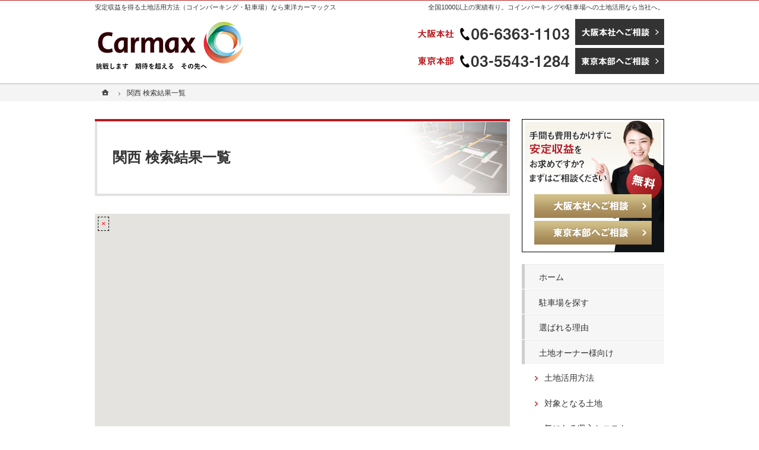

--- FILE ---
content_type: text/html; charset=UTF-8
request_url: http://www.carmax-parking.jp/search/a5/pf0/sa2/p26/
body_size: 17705
content:
<!DOCTYPE html><html lang="ja" id="n"><head><meta charset="UTF-8" />
<title>関西 検索結果一覧｜土地活用方法（駐車場・コインパーキング）なら東洋カーマックス</title>
<meta name="description" content="関西 検索結果一覧&laquo;初期費用ゼロで毎月決まった地代をお支払い＝稼働状況に左右されない安定収入をお約束いたします。全国1000ヶ所以上にコインパーキングを展開する三菱UFJ銀行との緊密企業です。駐車場の清掃や管理運営・トラブル対処は全て弊社が無料で行いますので安心してお任せください。" />
<meta name="keywords" content="土地活用,駐車場,安定収益,コインパーキング" />
<meta name="format-detection" content="telephone=no" />
<meta name="viewport" content="width=device-width,initial-scale=1" />
<link rel="stylesheet" href="http://www.carmax-parking.jp/style.css" />
<link rel="stylesheet" href="http://www.carmax-parking.jp/print.css" media="print" />
<script src="http://www.carmax-parking.jp/js/jquery.js"></script><script src="http://www.carmax-parking.jp/js/shared.js"></script>
</head>
<body id="i-search">
<div id="top" class="wrap">
<header id="header" role="banner">
<h1>関西 検索結果一覧</h1>
<p>全国1000以上の実績有り。コインパーキングや駐車場への土地活用なら当社へ。</p>
<h2><a href="http://www.carmax-parking.jp/" rel="home">安定収益を得る土地活用方法（コインパーキング・駐車場）なら東洋カーマックス</a></h2>
<p><a href="http://www.carmax-parking.jp/" rel="home"><img src="http://www.carmax-parking.jp/header_logo.png" alt="東洋カーマックス｜コインパーキング・駐車場で安定収益を得る土地活用" /></a></p>
</header>
<div id="main" role="main">
<script src="/js/gmap_v3.js" type="text/javascript" charset="utf-8"></script>
<script type="text/javascript" src="https://maps.google.com/maps/api/js?key=AIzaSyApa1Q12KcRqt1TWOtUYiK1FdfFZJK5dvE"></script>
<script type="text/javascript">
//<![CDATA[
var map;
var opts;
window.onload = function() {
opts = {
	zoom: 11,
	center: new google.maps.LatLng(34.6766012, 135.5301784),
	mapTypeId: google.maps.MapTypeId.ROADMAP,
	disableDoubleClickZoom: true,
	mapTypeControl: false,
	fullscreenControl: false,
	streetViewControl: false,
};
map = new google.maps.Map(document.getElementById("gmap"), opts);
google.maps.event.addListener(map, 'dragend', moveOrZoom);
showMap(null, 34.6766012, 135.5301784);
};
//]]>
</script>
<div class="search">
<div id="gmap" style="height:500px;">【対象駐車場GoogleMap】</div>
<form action="/" name="map_search">
<input type="hidden" name="az_latitudeGE" value="0" />
<input type="hidden" name="az_latitudeLE" value="0" />
<input type="hidden" name="az_longitudeGE" value="0" />
<input type="hidden" name="az_longitudeLE" value="0" />
</form>
<form method="POST" action="http://www.carmax-parking.jp/search/a5/pf0/sa2/p1" accept-charset="UTF-8"><input name="_token" type="hidden" value="txNXFcgtBzCWnTu6yScU0hsev0I1E4bHuD51NUgw">
<dl class="linebox"><dt>エリアを絞り込む</dt><dd>
<ul>
<li><input id="check_pf_24" name="prefecture_id" type="radio" value="24"><label for="check_pf_24">三重県</label></li>
<li><input id="check_pf_25" name="prefecture_id" type="radio" value="25"><label for="check_pf_25">滋賀県</label></li>
<li><input id="check_pf_26" name="prefecture_id" type="radio" value="26"><label for="check_pf_26">京都府</label></li>
<li><input id="check_pf_27" name="prefecture_id" type="radio" value="27"><label for="check_pf_27">大阪府</label></li>
<li><input id="check_pf_28" name="prefecture_id" type="radio" value="28"><label for="check_pf_28">兵庫県</label></li>
<li><input id="check_pf_29" name="prefecture_id" type="radio" value="29"><label for="check_pf_29">奈良県</label></li>
<li><input id="check_pf_30" name="prefecture_id" type="radio" value="30"><label for="check_pf_30">和歌山県</label></li>
</ul>
</dd>
<dt>フリーワードで絞り込む（駐車場名・住所が対象）</dt><dd>
<p><input placeholder="例）東京都中央区" name="freeword_text" type="text"></p>
<p class="btn no"><input type="submit" value="検索"></p><input name="search_pref" type="hidden" value="1">
</dd></dl>
</form>
<p class="hit">検索ヒット数：585件</p>
<div class="nav">
<form method="POST" action="http://www.carmax-parking.jp/search/a5/pf0/sa2/p1" accept-charset="UTF-8" name="disp_cnt"><input name="_token" type="hidden" value="txNXFcgtBzCWnTu6yScU0hsev0I1E4bHuD51NUgw">
表示件数<select onChange="document.disp_cnt.submit()" name="disp_cnt"><option value="20" selected="selected">20</option><option value="50">50</option><option value="100">100</option></select><input name="change_disp" type="hidden" value="1">
</form>
<nav class="pnav">
<div><ul class="ellipsis">
<li><a href="/search/a5/pf0/sa2/p25/" rel="prev">&laquo;</a></li>
<li><a href="/search/a5/pf0/sa2/p24/">24</a></li>
<li><a href="/search/a5/pf0/sa2/p25/">25</a></li>
<li class="active"><span>26</span></li>
<li><a href="/search/a5/pf0/sa2/p27/">27</a></li>
<li><a href="/search/a5/pf0/sa2/p28/">28</a></li>
<li class="ell">...</li>
</ul></div><div><ul><li><a href="/search/a5/pf0/sa2/p30/">30</a></li>
<li><a href="/search/a5/pf0/sa2/p27/" rel="next">&raquo;</a></li>
</ul></div>
</nav>
</div>
<table class="s_ttl">
<thead><tr><th>駐車場名</th><th><a href="/search/a5/pf0/sd2/p26">住所</a></th><th>収容台数</th><th>クレジット</th><th>詳細</th></tr></thead>
<tbody>
<tr><td title="駐車場名">枚方走谷駐車場</td><td title="住所">大阪府枚方市走谷1丁目2</td><td title="収容台数">10台</td><td title="クレジット">不可</td><td><a href="/detail/0DC"><span>枚方走谷駐車場</span>詳細</a></td></tr>
<tr><td title="駐車場名">枚方都丘町駐車場</td><td title="住所">大阪府枚方市都丘町8-17</td><td title="収容台数">6台</td><td title="クレジット">不可</td><td><a href="/detail/0QG"><span>枚方都丘町駐車場</span>詳細</a></td></tr>
<tr><td title="駐車場名">枚方信金東香里駐車場</td><td title="住所">大阪府枚方市高田2-25-50</td><td title="収容台数">4台</td><td title="クレジット">不可</td><td><a href="/detail/0IF"><span>枚方信金東香里駐車場</span>詳細</a></td></tr>
<tr><td title="駐車場名">牧野駐車場</td><td title="住所">大阪府枚方市黄金野1丁目2番</td><td title="収容台数">8台</td><td title="クレジット">不可</td><td><a href="/detail/040"><span>牧野駐車場</span>詳細</a></td></tr>
<tr><td title="駐車場名">井口堂駐車場</td><td title="住所">大阪府池田市井口堂1丁目12番36号</td><td title="収容台数">4台</td><td title="クレジット">不可</td><td><a href="/detail/0H4"><span>井口堂駐車場</span>詳細</a></td></tr>
<tr><td title="駐車場名">池田八王寺駐車場</td><td title="住所">大阪府池田市八王寺1丁目3番25号東側</td><td title="収容台数">5台</td><td title="クレジット">不可</td><td><a href="/detail/0MD"><span>池田八王寺駐車場</span>詳細</a></td></tr>
<tr><td title="駐車場名">神田駐車場</td><td title="住所">大阪府池田市神田1-28-34</td><td title="収容台数">5台</td><td title="クレジット">不可</td><td><a href="/detail/0DH"><span>神田駐車場</span>詳細</a></td></tr>
<tr><td title="駐車場名">鉢塚3丁目第2駐車場</td><td title="住所">大阪府池田市鉢塚3丁目11番12号</td><td title="収容台数">11台</td><td title="クレジット">不可</td><td><a href="/detail/0Q2"><span>鉢塚3丁目第2駐車場</span>詳細</a></td></tr>
<tr><td title="駐車場名">鉢塚3丁目第3駐車場</td><td title="住所">大阪府池田市鉢塚3丁目11番22号</td><td title="収容台数">10台</td><td title="クレジット">可</td><td><a href="/detail/0QK"><span>鉢塚3丁目第3駐車場</span>詳細</a></td></tr>
<tr><td title="駐車場名">鉢塚3丁目駐車場</td><td title="住所">大阪府池田市鉢塚3丁目3番10号　西側</td><td title="収容台数">9台</td><td title="クレジット">不可</td><td><a href="/detail/0K0"><span>鉢塚3丁目駐車場</span>詳細</a></td></tr>
<tr><td title="駐車場名">大阪ｼﾃｨ信金河内長野駐車場</td><td title="住所">大阪府河内長野市楠町東1651番3</td><td title="収容台数">4台</td><td title="クレジット">不可</td><td><a href="/detail/0L3"><span>大阪ｼﾃｨ信金河内長野駐車場</span>詳細</a></td></tr>
<tr><td title="駐車場名">井原里駅前第2駐車場</td><td title="住所">大阪府泉佐野市下瓦屋971-4</td><td title="収容台数">14台</td><td title="クレジット">不可</td><td><a href="/detail/0NT"><span>井原里駅前第2駐車場</span>詳細</a></td></tr>
<tr><td title="駐車場名">井原里駅前駐車場</td><td title="住所">大阪府泉佐野市下瓦屋４丁目１番３号北西</td><td title="収容台数">8台</td><td title="クレジット">不可</td><td><a href="/detail/0JN"><span>井原里駅前駐車場</span>詳細</a></td></tr>
<tr><td title="駐車場名">池田泉州銀行泉佐野駐車場</td><td title="住所">大阪府泉佐野市栄町5番10号</td><td title="収容台数">10台</td><td title="クレジット">不可</td><td><a href="/detail/0KN"><span>池田泉州銀行泉佐野駐車場</span>詳細</a></td></tr>
<tr><td title="駐車場名">泉大津松之浜町駐車場</td><td title="住所">大阪府泉大津市松之浜町1丁目１９－１４</td><td title="収容台数">24台</td><td title="クレジット">不可</td><td><a href="/detail/0JJ"><span>泉大津松之浜町駐車場</span>詳細</a></td></tr>
<tr><td title="駐車場名">池田泉州銀行泉大津駐車場</td><td title="住所">大阪府泉大津市田中町12-25</td><td title="収容台数">10台</td><td title="クレジット">不可</td><td><a href="/detail/0K5"><span>池田泉州銀行泉大津駐車場</span>詳細</a></td></tr>
<tr><td title="駐車場名">福島6丁目駐車場</td><td title="住所">大阪府福島区福島6-14-7</td><td title="収容台数">8台</td><td title="クレジット">可</td><td><a href="/detail/0CP"><span>福島6丁目駐車場</span>詳細</a></td></tr>
<tr><td title="駐車場名">坊島駐車場</td><td title="住所">大阪府箕面市坊島5-5-4</td><td title="収容台数">10台</td><td title="クレジット">不可</td><td><a href="/detail/0B3"><span>坊島駐車場</span>詳細</a></td></tr>
<tr><td title="駐車場名">恵我之荘駐車場</td><td title="住所">大阪府羽曳野市南恵我之荘1丁目3</td><td title="収容台数">4台</td><td title="クレジット">不可</td><td><a href="/detail/0D0"><span>恵我之荘駐車場</span>詳細</a></td></tr>
<tr><td title="駐車場名">上穂積3丁目駐車場</td><td title="住所">大阪府茨木市上穂積3丁目1番28号</td><td title="収容台数">9台</td><td title="クレジット">可</td><td><a href="/detail/0KD"><span>上穂積3丁目駐車場</span>詳細</a></td></tr>
</tbody>
</table>
<nav class="pnav">
<div><ul class="ellipsis">
<li><a href="/search/a5/pf0/sa2/p25/" rel="prev">&laquo;</a></li>
<li><a href="/search/a5/pf0/sa2/p24/">24</a></li>
<li><a href="/search/a5/pf0/sa2/p25/">25</a></li>
<li class="active"><span>26</span></li>
<li><a href="/search/a5/pf0/sa2/p27/">27</a></li>
<li><a href="/search/a5/pf0/sa2/p28/">28</a></li>
<li class="ell">...</li>
</ul></div><div><ul><li><a href="/search/a5/pf0/sa2/p30/">30</a></li>
<li><a href="/search/a5/pf0/sa2/p27/" rel="next">&raquo;</a></li>
</ul></div>
</nav>
</div>
<div class="contact np" id="contact">
<h3>お気軽にお問合せください！</h3>
<div><img src="/images/contact.png" alt="お問合せ・ご相談" /><ul><li>
<a href="/contactssl2.html"><img src="/images/contact_osaka.png" alt="大阪本社へご相談" /></a>
</li><li>
<a href="/contactssl3.html"><img src="/images/contact_tokyo.png" alt="東京本部へご相談" /></a>
</li></ul></div>
</div>
</div><aside id="side" role="complementary">
<div id="bnr">
<img src="/images/bnr_contact.png" alt="手間も費用もかけずに安定収益をお求めですか？まずはご相談ください" />
<ul>
<li><a href="/contactssl2.html"><img src="/images/bnr_osaka.png" alt="大阪本社へご相談" /></a></li>
<li><a href="/contactssl3.html"><img src="/images/bnr_tokyo.png" alt="東京本部へご相談" /></a></li>
</ul>
</div>
<nav id="menu" role="navigation">
<ul>
<li><a href="http://www.carmax-parking.jp/" rel="home">ホーム</a></li>
<li><a href="http://www.carmax-parking.jp/25search/">駐車場を探す</a></li>
<li><a href="http://www.carmax-parking.jp/30reason/">選ばれる理由</a></li>
<li><a href="http://www.carmax-parking.jp/35owner/">土地オーナー様向け</a>
<ul>
<li><a href="http://www.carmax-parking.jp/35sub1how/">土地活用方法</a></li>
<li><a href="http://www.carmax-parking.jp/35sub2tochi/">対象となる土地</a></li>
<li><a href="http://www.carmax-parking.jp/35sub3check/">気になる収入とコスト</a></li>
<li><a href="http://www.carmax-parking.jp/35sub4flow/">導入までの流れ</a></li>
<li><a href="http://www.carmax-parking.jp/35sub5management/">安心の運営管理</a></li>
</ul>
</li>
<li><a href="http://www.carmax-parking.jp/40case/">成功事例</a></li>
<li><a href="http://www.carmax-parking.jp/45voice/">オーナー様の喜びの声</a></li>
<li><a href="http://www.carmax-parking.jp/50faq/">よくある質問</a></li>
<li><a href="http://www.carmax-parking.jp/55whatsnew/">お知らせ一覧</a></li>
<li class="set"><a href="http://www.carmax-parking.jp/60company/">企業情報</a></li>
<li class="cl1"><a href="http://www.carmax-parking.jp/contactssl.html">資料請求</a></li>
<li class="cl2"><a href="/contactssl2.html">大阪本社へご相談</a></li>
<li class="cl3"><a href="/contactssl3.html">東京本部へご相談</a></li>
<li><a href="http://www.carmax-parking.jp/80privacy/">プライバシーポリシー</a></li>
<li><a href="http://www.carmax-parking.jp/archives.html">サイトマップ</a></li>
</ul>
</nav>
<ul>
<li><a href="http://www.toyocarmax.co.jp/" target="new" rel="nofollow"><img src="/images/corporate.png" alt="東洋カーマックス株式会社コーポレートサイト" /></a></li>
</ul>
</aside>
</div>
<div id="gnav">
<div id="hnav" class="wrap">
<div>
<ul><li>
<address><a href="tel:0663631103">06-6363-1103</a></address>
<p><a href="/contactssl2.html" class="btn-contact">大阪本社へご相談</a></p>
</li><li>
<address><a href="tel:0355431284">03-5543-1284</a></address>
<p><a href="/contactssl3.html" class="btn-contact">東京本部へご相談</a></p>
</li></ul>
<a href="#menu" class="btn-menu">メニュー</a>
</div>
</div>
</div>
<nav id="topicpath"><ol class="wrap">
<li><a href="http://www.carmax-parking.jp/" rel="home"><span>ホーム</span></a></li><li><span>関西 検索結果一覧</span></li>
</ol></nav>
<footer id="footer" role="contentinfo">
<div id="fnav"><div class="wrap">
<ul><li>
<address><span>大阪本社</span><a href="tel:0663631103">06-6363-1103</a></address>
<aside><span>受付時間｜9:00～17:30</span><span>定休日｜土日祝</span></aside>
<p><a href="/contactssl2.html" class="btn-contact">大阪本社へご相談</a></p>
</li><li>
<address><span>東京本部</span><a href="tel:0355431284">03-5543-1284</a></address>
<aside><span>受付時間｜9:00～17:30</span><span>定休日｜土日祝</span></aside>
<p><a href="/contactssl3.html" class="btn-contact">東京本部へご相談</a></p>
</li></ul>
</div></div>
<div id="info" class="wrap">
<a href="http://www.carmax-parking.jp/" rel="home"><img src="http://www.carmax-parking.jp/footer_banner.png" alt="土地活用法なら土地活用方法（駐車場・コインパーキング）なら東洋カーマックスにお任せ下さい。" /></a>
<h3>&copy; 2010-2026<a href="http://www.carmax-parking.jp/" rel="home">実績豊富、土地活用方法（駐車場・コインパーキング）なら東洋カーマックス</a>にお任せ下さい。</h3>
</div>
</footer>
<nav id="pnav" class="on"><ul><li><a href="http://www.carmax-parking.jp/" rel="home">Home</a></li><li id="mbtn"><a href="#menu">Menu</a></li><li id="up"><a href="#top">PageTop</a></li></ul></nav>
<!--<script type="text/javascript">
  (function(i,s,o,g,r,a,m){i['GoogleAnalyticsObject']=r;i[r]=i[r]||function(){
  (i[r].q=i[r].q||[]).push(arguments)},i[r].l=1*new Date();a=s.createElement(o),
  m=s.getElementsByTagName(o)[0];a.async=1;a.src=g;m.parentNode.insertBefore(a,m)
  })(window,document,'script','https://www.google-analytics.com/analytics.js','ga');

  ga('create', 'UA-96660780-1', 'auto');
  ga('send', 'pageview');

</script>-->

<!-- Google tag (gtag.js) -->
<script async src="https://www.googletagmanager.com/gtag/js?id=UA-96660780-1"></script>
<script>
  window.dataLayer = window.dataLayer || [];
  function gtag(){dataLayer.push(arguments);}
  gtag('js', new Date());

  gtag('config', 'UA-96660780-1');
</script>
<script type="application/ld+json">{"@context":"http://schema.org","@graph":[{"@type":"Organization","name":"東洋カーマックス","url":"http://www.carmax-parking.jp/","logo":"http://www.carmax-parking.jp/header_logo.png"},{"@type":"WebSite","url":"http://www.carmax-parking.jp/","name":"東洋カーマックス"},{"@type":"BreadcrumbList","itemListElement":[{"@type":"ListItem","position":1,"item":{"@id":"http://www.carmax-parking.jp/","name":"東洋カーマックス"}}]}]}</script>
</body>
</html>

--- FILE ---
content_type: text/xml; charset=UTF-8
request_url: http://www.carmax-parking.jp/php/getmarkers.php?sw_lat=34.60598599208842&sw_lng=135.41001543613282&ne_lat=34.74715624867839&ne_lng=135.6503413638672&c_lat=34.6766012&c_lng=135.5301784
body_size: 187136
content:
<?xml version="1.0" encoding="UTF-8" ?>
<markers>  <marker>    <kanri>0G9</kanri>    <lat>34.610256</lat>    <lng>135.603616</lng>    <name><![CDATA[老原第2駐車場]]></name>
    <address><![CDATA[大阪府八尾市老原1-33]]></address>
    <cnt>4</cnt>    <credit><![CDATA[不可]]></credit>
    <images><![CDATA[0G9.jpg]]></images>
  </marker>
  <marker>    <kanri>858</kanri>    <lat>34.6208</lat>    <lng>135.538196</lng>    <name><![CDATA[駒川中野第2駐車場]]></name>
    <address><![CDATA[大阪府大阪市東住吉区中野3-3-3]]></address>
    <cnt>5</cnt>    <credit><![CDATA[不可]]></credit>
    <images><![CDATA[858.jpg]]></images>
  </marker>
  <marker>    <kanri>0PR</kanri>    <lat>34.978207</lat>    <lng>135.750707</lng>    <name><![CDATA[東寺第3駐車場]]></name>
    <address><![CDATA[京都府京都市南区西九条東比永城町45番]]></address>
    <cnt>6</cnt>    <credit><![CDATA[可]]></credit>
    <images><![CDATA[0PR.jpg]]></images>
  </marker>
  <marker>    <kanri>0E4</kanri>    <lat>34.955659</lat>    <lng>135.77911</lng>    <name><![CDATA[深草東伊達町駐車場]]></name>
    <address><![CDATA[京都府京都市伏見区深草東伊達町29-3]]></address>
    <cnt>8</cnt>    <credit><![CDATA[不可]]></credit>
    <images><![CDATA[0E4.jpg]]></images>
  </marker>
  <marker>    <kanri>0B9</kanri>    <lat>34.719037</lat>    <lng>135.404714</lng>    <name><![CDATA[出屋敷駅前駐車場]]></name>
    <address><![CDATA[大阪府尼崎市竹谷町2丁目71番]]></address>
    <cnt>4</cnt>    <credit><![CDATA[不可]]></credit>
    <images><![CDATA[0B9.jpg]]></images>
  </marker>
  <marker>    <kanri>0P7</kanri>    <lat>34.7197</lat>    <lng>135.41046</lng>    <name><![CDATA[尼崎建家町駐車場]]></name>
    <address><![CDATA[兵庫県尼崎市建家町71]]></address>
    <cnt>8</cnt>    <credit><![CDATA[可]]></credit>
    <images><![CDATA[0P7.jpg]]></images>
  </marker>
  <marker>    <kanri>024</kanri>    <lat>34.8021153</lat>    <lng>135.580777</lng>    <name><![CDATA[若園町駐車場]]></name>
    <address><![CDATA[大阪府茨木市若園町18-18]]></address>
    <cnt>6</cnt>    <credit><![CDATA[不可]]></credit>
    <images><![CDATA[024.jpg]]></images>
  </marker>
  <marker>    <kanri>0JK</kanri>    <lat>34.838232</lat>    <lng>135.617087</lng>    <name><![CDATA[高槻高西町駐車場]]></name>
    <address><![CDATA[大阪府高槻市高西町１７－５]]></address>
    <cnt>7</cnt>    <credit><![CDATA[不可]]></credit>
    <images><![CDATA[0JK.jpg]]></images>
  </marker>
  <marker>    <kanri>837</kanri>    <lat>34.7586892</lat>    <lng>135.611746</lng>    <name><![CDATA[上神田駐車場]]></name>
    <address><![CDATA[大阪府寝屋川市上神田1-5-14]]></address>
    <cnt>4</cnt>    <credit><![CDATA[不可]]></credit>
    <images><![CDATA[837.jpg]]></images>
  </marker>
  <marker>    <kanri>0EB</kanri>    <lat>34.858612</lat>    <lng>135.624939</lng>    <name><![CDATA[高槻古曽部町駐車場]]></name>
    <address><![CDATA[大阪府高槻市古曽部町2丁目22-20]]></address>
    <cnt>9</cnt>    <credit><![CDATA[不可]]></credit>
    <images><![CDATA[0EB.jpg]]></images>
  </marker>
  <marker>    <kanri>060</kanri>    <lat>34.677708</lat>    <lng>135.555916</lng>    <name><![CDATA[相生第3駐車場]]></name>
    <address><![CDATA[大阪府大阪市東成区深江北1-5-28]]></address>
    <cnt>5</cnt>    <credit><![CDATA[不可]]></credit>
    <images><![CDATA[060.jpg]]></images>
  </marker>
  <marker>    <kanri>0IQ</kanri>    <lat>34.582756</lat>    <lng>135.559686</lng>    <name><![CDATA[阿保7丁目駐車場]]></name>
    <address><![CDATA[大阪府松原市阿保7丁目13-10の北側]]></address>
    <cnt>14</cnt>    <credit><![CDATA[不可]]></credit>
    <images><![CDATA[0IQ.jpg]]></images>
  </marker>
  <marker>    <kanri>683</kanri>    <lat>34.662581</lat>    <lng>135.476143</lng>    <name><![CDATA[大正橋駐車場]]></name>
    <address><![CDATA[大阪府大阪市大正区泉尾1-3-1]]></address>
    <cnt>7</cnt>    <credit><![CDATA[不可]]></credit>
    <images><![CDATA[683.jpg]]></images>
  </marker>
  <marker>    <kanri>0EC</kanri>    <lat>34.752208</lat>    <lng>135.604095</lng>    <name><![CDATA[御幸西町駐車場]]></name>
    <address><![CDATA[大阪府寝屋川市御幸西町25-42]]></address>
    <cnt>7</cnt>    <credit><![CDATA[不可]]></credit>
    <images><![CDATA[0EC.jpg]]></images>
  </marker>
  <marker>    <kanri>0PJ</kanri>    <lat>34.64007</lat>    <lng>135.60811</lng>    <name><![CDATA[八尾長池町駐車場]]></name>
    <address><![CDATA[大阪府八尾市長池町1-3-18東側]]></address>
    <cnt>7</cnt>    <credit><![CDATA[不可]]></credit>
    <images><![CDATA[0PJ.jpg]]></images>
  </marker>
  <marker>    <kanri>0QN</kanri>    <lat>34.73893</lat>    <lng>135.51534</lng>    <name><![CDATA[淡路第2駐車場]]></name>
    <address><![CDATA[大阪府大阪市東淀川区淡路4丁目3番27]]></address>
    <cnt>5</cnt>    <credit><![CDATA[不可]]></credit>
    <images><![CDATA[0QN.jpg]]></images>
  </marker>
  <marker>    <kanri>074</kanri>    <lat>34.6384</lat>    <lng>135.47324</lng>    <name><![CDATA[南恩加島第4駐車場]]></name>
    <address><![CDATA[大阪府大阪市大正区南恩加島1丁目6番21号]]></address>
    <cnt>4</cnt>    <credit><![CDATA[不可]]></credit>
    <images><![CDATA[074.jpg]]></images>
  </marker>
  <marker>    <kanri>0H5</kanri>    <lat>34.72677</lat>    <lng>135.636735</lng>    <name><![CDATA[枚方信金四条畷駐車場]]></name>
    <address><![CDATA[大阪府大東市明美の里町4-6]]></address>
    <cnt>11</cnt>    <credit><![CDATA[不可]]></credit>
    <images><![CDATA[0H5.jpg]]></images>
  </marker>
  <marker>    <kanri>0KT</kanri>    <lat>34.7257778</lat>    <lng>135.407498</lng>    <name><![CDATA[西難波町駐車場]]></name>
    <address><![CDATA[兵庫県尼崎市西難波町4丁目1番18号]]></address>
    <cnt>4</cnt>    <credit><![CDATA[不可]]></credit>
    <images><![CDATA[0KT.jpg]]></images>
  </marker>
  <marker>    <kanri>032</kanri>    <lat>34.652417</lat>    <lng>135.468346</lng>    <name><![CDATA[北村駐車場]]></name>
    <address><![CDATA[大阪府大阪市大正区北村1丁目7番11号]]></address>
    <cnt>4</cnt>    <credit><![CDATA[不可]]></credit>
    <images><![CDATA[032.jpg]]></images>
  </marker>
  <marker>    <kanri>0LB</kanri>    <lat>34.8281193</lat>    <lng>135.401446</lng>    <name><![CDATA[雲雀丘駐車場]]></name>
    <address><![CDATA[兵庫県宝塚市雲雀丘1丁目3番5号]]></address>
    <cnt>3</cnt>    <credit><![CDATA[可]]></credit>
    <images><![CDATA[0LB.jpg]]></images>
  </marker>
  <marker>    <kanri>0BB</kanri>    <lat>34.815563</lat>    <lng>135.559015</lng>    <name><![CDATA[茨木西第2駐車場]]></name>
    <address><![CDATA[大阪府茨木市西駅前町12-19]]></address>
    <cnt>5</cnt>    <credit><![CDATA[不可]]></credit>
    <images><![CDATA[0BB.jpg]]></images>
  </marker>
  <marker>    <kanri>0F9</kanri>    <lat>34.642166</lat>    <lng>135.474308</lng>    <name><![CDATA[平尾2丁目駐車場]]></name>
    <address><![CDATA[大阪府大阪市大正区平尾2丁目19番16号]]></address>
    <cnt>5</cnt>    <credit><![CDATA[不可]]></credit>
    <images><![CDATA[0F9.jpg]]></images>
  </marker>
  <marker>    <kanri>0E9</kanri>    <lat>34.93973</lat>    <lng>135.805889</lng>    <name><![CDATA[石田駅前駐車場]]></name>
    <address><![CDATA[京都府京都市伏見区石田内里町59-3]]></address>
    <cnt>6</cnt>    <credit><![CDATA[不可]]></credit>
    <images><![CDATA[0E9.jpg]]></images>
  </marker>
  <marker>    <kanri>061</kanri>    <lat>34.745536</lat>    <lng>135.334123</lng>    <name><![CDATA[夙川清水町駐車場]]></name>
    <address><![CDATA[兵庫県西宮市清水町7]]></address>
    <cnt>5</cnt>    <credit><![CDATA[可]]></credit>
    <images><![CDATA[061.jpg]]></images>
  </marker>
  <marker>    <kanri>0KS</kanri>    <lat>34.66804</lat>    <lng>135.64132</lng>    <name><![CDATA[喜里川町駐車場]]></name>
    <address><![CDATA[大阪府東大阪市喜里川町1-11]]></address>
    <cnt>4</cnt>    <credit><![CDATA[不可]]></credit>
    <images><![CDATA[0KS.jpg]]></images>
  </marker>
  <marker>    <kanri>0H1</kanri>    <lat>34.764953</lat>    <lng>135.475431</lng>    <name><![CDATA[服部元町駐車場]]></name>
    <address><![CDATA[大阪府豊中市服部元町1-13-12]]></address>
    <cnt>5</cnt>    <credit><![CDATA[不可]]></credit>
    <images><![CDATA[0H1.jpg]]></images>
  </marker>
  <marker>    <kanri>0J5</kanri>    <lat>34.6444012</lat>    <lng>135.470006</lng>    <name><![CDATA[小林西第5駐車場]]></name>
    <address><![CDATA[大阪府大阪市大正区小林西2丁目2番19号]]></address>
    <cnt>5</cnt>    <credit><![CDATA[不可]]></credit>
    <images><![CDATA[0J5.jpg]]></images>
  </marker>
  <marker>    <kanri>0LX</kanri>    <lat>34.7154379</lat>    <lng>135.511674</lng>    <name><![CDATA[天八駐車場]]></name>
    <address><![CDATA[大阪府大阪市北区天神橋8丁目2番1号]]></address>
    <cnt>20</cnt>    <credit><![CDATA[可]]></credit>
    <images><![CDATA[0LX.jpg]]></images>
  </marker>
  <marker>    <kanri>772</kanri>    <lat>34.737931</lat>    <lng>135.500704</lng>    <name><![CDATA[宮原第3駐車場]]></name>
    <address><![CDATA[大阪府大阪市淀川区宮原1-17-17]]></address>
    <cnt>8</cnt>    <credit><![CDATA[可]]></credit>
    <images><![CDATA[772.jpg]]></images>
  </marker>
  <marker>    <kanri>0GC</kanri>    <lat>34.729103</lat>    <lng>135.617624</lng>    <name><![CDATA[門真岸和田駐車場]]></name>
    <address><![CDATA[大阪府門真市岸和田2丁目18-35]]></address>
    <cnt>6</cnt>    <credit><![CDATA[不可]]></credit>
    <images><![CDATA[0GC.jpg]]></images>
  </marker>
  <marker>    <kanri>0CJ</kanri>    <lat>34.69248</lat>    <lng>135.58274</lng>    <name><![CDATA[徳庵駅前第３駐車場]]></name>
    <address><![CDATA[大阪府東大阪市稲田上町1-9-6]]></address>
    <cnt>10</cnt>    <credit><![CDATA[不可]]></credit>
    <images><![CDATA[0CJ.jpg]]></images>
  </marker>
  <marker>    <kanri>009</kanri>    <lat>34.61033</lat>    <lng>135.603189</lng>    <name><![CDATA[老原駐車場]]></name>
    <address><![CDATA[大阪府八尾市老原2-4]]></address>
    <cnt>5</cnt>    <credit><![CDATA[不可]]></credit>
    <images><![CDATA[009.jpg]]></images>
  </marker>
  <marker>    <kanri>0CR</kanri>    <lat>34.57852</lat>    <lng>135.5247</lng>    <name><![CDATA[天美我堂第3駐車場]]></name>
    <address><![CDATA[大阪府松原市天美我堂2-347-2]]></address>
    <cnt>4</cnt>    <credit><![CDATA[不可]]></credit>
    <images><![CDATA[0CR.jpg]]></images>
  </marker>
  <marker>    <kanri>0CC</kanri>    <lat>34.6774274</lat>    <lng>135.511216</lng>    <name><![CDATA[松屋町住吉駐車場]]></name>
    <address><![CDATA[大阪府大阪市中央区松屋町住吉3-20]]></address>
    <cnt>3</cnt>    <credit><![CDATA[不可]]></credit>
    <images><![CDATA[0CC.jpg]]></images>
  </marker>
  <marker>    <kanri>0C3</kanri>    <lat>34.770486</lat>    <lng>135.359846</lng>    <name><![CDATA[甲東園駐車場]]></name>
    <address><![CDATA[兵庫県西宮市甲東園2-11-25]]></address>
    <cnt>5</cnt>    <credit><![CDATA[不可]]></credit>
    <images><![CDATA[0C3.jpg]]></images>
  </marker>
  <marker>    <kanri>0GK</kanri>    <lat>34.782973</lat>    <lng>135.63196</lng>    <name><![CDATA[香里南之町駐車場]]></name>
    <address><![CDATA[大阪府寝屋川市香里南之町18-3]]></address>
    <cnt>4</cnt>    <credit><![CDATA[不可]]></credit>
    <images><![CDATA[0GK.jpg]]></images>
  </marker>
  <marker>    <kanri>0N6</kanri>    <lat>34.7251</lat>    <lng>135.591879</lng>    <name><![CDATA[門真東田町駐車場]]></name>
    <address><![CDATA[大阪府門真市東田町23-25　北側]]></address>
    <cnt>56</cnt>    <credit><![CDATA[不可]]></credit>
    <images><![CDATA[0N6.jpg]]></images>
  </marker>
  <marker>    <kanri>0FT</kanri>    <lat>34.765234</lat>    <lng>135.425142</lng>    <name><![CDATA[猪名寺第2駐車場]]></name>
    <address><![CDATA[兵庫県尼崎市猪名寺２丁目１２番６東側]]></address>
    <cnt>9</cnt>    <credit><![CDATA[不可]]></credit>
    <images><![CDATA[0FT.jpg]]></images>
  </marker>
  <marker>    <kanri>086</kanri>    <lat>34.639413</lat>    <lng>135.533366</lng>    <name><![CDATA[桑津中駐車場]]></name>
    <address><![CDATA[大阪府大阪市東住吉区桑津4-1-11]]></address>
    <cnt>5</cnt>    <credit><![CDATA[不可]]></credit>
    <images><![CDATA[086.jpg]]></images>
  </marker>
  <marker>    <kanri>0HX</kanri>    <lat>34.747442</lat>    <lng>135.616755</lng>    <name><![CDATA[萱島東第3駐車場]]></name>
    <address><![CDATA[大阪府寝屋川市萱島東1丁目23番10号]]></address>
    <cnt>4</cnt>    <credit><![CDATA[不可]]></credit>
    <images><![CDATA[0HX.jpg]]></images>
  </marker>
  <marker>    <kanri>0BY</kanri>    <lat>34.740795</lat>    <lng>135.611877</lng>    <name><![CDATA[下島町駐車場]]></name>
    <address><![CDATA[大阪府門真市下島町15-3]]></address>
    <cnt>5</cnt>    <credit><![CDATA[不可]]></credit>
    <images><![CDATA[0BY.jpg]]></images>
  </marker>
  <marker>    <kanri>0C0</kanri>    <lat>34.816898</lat>    <lng>135.597453</lng>    <name><![CDATA[鮎川4丁目駐車場]]></name>
    <address><![CDATA[大阪府茨木市鮎川4-25]]></address>
    <cnt>5</cnt>    <credit><![CDATA[不可]]></credit>
    <images><![CDATA[0C0.jpg]]></images>
  </marker>
  <marker>    <kanri>0RN</kanri>    <lat>34.71328</lat>    <lng>135.38411</lng>    <name><![CDATA[元浜町3丁目駐車場]]></name>
    <address><![CDATA[兵庫県尼崎市元浜町3丁目33番]]></address>
    <cnt>7</cnt>    <credit><![CDATA[不可]]></credit>
    <images><![CDATA[0RN.jpg]]></images>
  </marker>
  <marker>    <kanri>897</kanri>    <lat>34.6306762</lat>    <lng>135.539722</lng>    <name><![CDATA[今川駐車場]]></name>
    <address><![CDATA[大阪府大阪市東住吉区今川2-6-7]]></address>
    <cnt>5</cnt>    <credit><![CDATA[不可]]></credit>
    <images><![CDATA[897.jpg]]></images>
  </marker>
  <marker>    <kanri>0IE</kanri>    <lat>34.657508</lat>    <lng>135.533495</lng>    <name><![CDATA[大阪ｼﾃｨ信金生野駐車場]]></name>
    <address><![CDATA[大阪府大阪市生野区勝山北3丁目1-25]]></address>
    <cnt>10</cnt>    <credit><![CDATA[不可]]></credit>
    <images><![CDATA[0IE.jpg]]></images>
  </marker>
  <marker>    <kanri>0I9</kanri>    <lat>34.6222639</lat>    <lng>135.546232</lng>    <name><![CDATA[背戸口3丁目駐車場]]></name>
    <address><![CDATA[大阪府大阪市平野区背戸口３丁目３番９号]]></address>
    <cnt>12</cnt>    <credit><![CDATA[不可]]></credit>
    <images><![CDATA[0I9.jpg]]></images>
  </marker>
  <marker>    <kanri>868</kanri>    <lat>34.638125</lat>    <lng>135.47009</lng>    <name><![CDATA[南恩加島第２駐車場]]></name>
    <address><![CDATA[大阪府大阪市大正区南恩加島2-7-29]]></address>
    <cnt>5</cnt>    <credit><![CDATA[不可]]></credit>
    <images><![CDATA[868.jpg]]></images>
  </marker>
  <marker>    <kanri>0JY</kanri>    <lat>34.979525</lat>    <lng>135.745132</lng>    <name><![CDATA[八条内田町駐車場]]></name>
    <address><![CDATA[京都府京都市南区八条内田町4番4]]></address>
    <cnt>6</cnt>    <credit><![CDATA[不可]]></credit>
    <images><![CDATA[0JY.jpg]]></images>
  </marker>
  <marker>    <kanri>084</kanri>    <lat>34.769468</lat>    <lng>135.413126</lng>    <name><![CDATA[御願塚駐車場]]></name>
    <address><![CDATA[兵庫県伊丹市御願塚３丁目６－２１]]></address>
    <cnt>5</cnt>    <credit><![CDATA[不可]]></credit>
    <images><![CDATA[084.jpg]]></images>
  </marker>
  <marker>    <kanri>0M9</kanri>    <lat>34.68572</lat>    <lng>135.56271</lng>    <name><![CDATA[諏訪１丁目駐車場]]></name>
    <address><![CDATA[大阪府大阪市城東区諏訪1丁目8番26号・27号]]></address>
    <cnt>7</cnt>    <credit><![CDATA[不可]]></credit>
    <images><![CDATA[0M9.jpg]]></images>
  </marker>
  <marker>    <kanri>0RA</kanri>    <lat>34.741753</lat>    <lng>135.61295</lng>    <name><![CDATA[門真宮前町駐車場]]></name>
    <address><![CDATA[大阪府門真市宮前町1-6]]></address>
    <cnt>10</cnt>    <credit><![CDATA[不可]]></credit>
    <images><![CDATA[0RA.jpg]]></images>
  </marker>
  <marker>    <kanri>0BC</kanri>    <lat>34.8194062</lat>    <lng>135.573815</lng>    <name><![CDATA[宮元町駐車場]]></name>
    <address><![CDATA[大阪府茨木市宮元町3-13]]></address>
    <cnt>7</cnt>    <credit><![CDATA[不可]]></credit>
    <images><![CDATA[0BC.jpg]]></images>
  </marker>
  <marker>    <kanri>0A4</kanri>    <lat>34.991697</lat>    <lng>135.805802</lng>    <name><![CDATA[御陵血洗町駐車場]]></name>
    <address><![CDATA[京都府京都市山科区御陵血洗町9-3]]></address>
    <cnt>6</cnt>    <credit><![CDATA[不可]]></credit>
    <images><![CDATA[0A4.jpg]]></images>
  </marker>
  <marker>    <kanri>0PQ</kanri>    <lat>34.738105</lat>    <lng>135.517808</lng>    <name><![CDATA[東淡路4丁目駐車場]]></name>
    <address><![CDATA[大阪府大阪市東淀川区東淡路4丁目12-7]]></address>
    <cnt>13</cnt>    <credit><![CDATA[可]]></credit>
    <images><![CDATA[0PQ.jpg]]></images>
  </marker>
  <marker>    <kanri>0KX</kanri>    <lat>34.825043</lat>    <lng>135.652024</lng>    <name><![CDATA[枚方渚南町駐車場]]></name>
    <address><![CDATA[大阪府枚方市渚南町50番1号南側]]></address>
    <cnt>12</cnt>    <credit><![CDATA[不可]]></credit>
    <images><![CDATA[0KX.jpg]]></images>
  </marker>
  <marker>    <kanri>0LE</kanri>    <lat>34.801236</lat>    <lng>135.55463</lng>    <name><![CDATA[吹田新芦屋下駐車場]]></name>
    <address><![CDATA[大阪府吹田市新芦屋下16-28南側]]></address>
    <cnt>16</cnt>    <credit><![CDATA[不可]]></credit>
    <images><![CDATA[0LE.jpg]]></images>
  </marker>
  <marker>    <kanri>882</kanri>    <lat>34.74482</lat>    <lng>135.44244</lng>    <name><![CDATA[小中島駐車場]]></name>
    <address><![CDATA[兵庫県尼崎市小中島3-18-8]]></address>
    <cnt>6</cnt>    <credit><![CDATA[不可]]></credit>
    <images><![CDATA[882.jpg]]></images>
  </marker>
  <marker>    <kanri>0BM</kanri>    <lat>34.7321785</lat>    <lng>135.332475</lng>    <name><![CDATA[荒戎町駐車場]]></name>
    <address><![CDATA[兵庫県西宮市荒戎町3-19]]></address>
    <cnt>4</cnt>    <credit><![CDATA[不可]]></credit>
    <images><![CDATA[0BM.jpg]]></images>
  </marker>
  <marker>    <kanri>0MD</kanri>    <lat>34.81544</lat>    <lng>135.434321</lng>    <name><![CDATA[池田八王寺駐車場]]></name>
    <address><![CDATA[大阪府池田市八王寺1丁目3番25号東側]]></address>
    <cnt>5</cnt>    <credit><![CDATA[不可]]></credit>
    <images><![CDATA[0MD.jpg]]></images>
  </marker>
  <marker>    <kanri>834</kanri>    <lat>34.718999</lat>    <lng>135.578728</lng>    <name><![CDATA[南寺方東通駐車場]]></name>
    <address><![CDATA[大阪府守口市南寺方東通5-18-7]]></address>
    <cnt>6</cnt>    <credit><![CDATA[不可]]></credit>
    <images><![CDATA[834.jpg]]></images>
  </marker>
  <marker>    <kanri>845</kanri>    <lat>34.676785</lat>    <lng>135.535372</lng>    <name><![CDATA[中道駐車場]]></name>
    <address><![CDATA[大阪府大阪市東成区中道3-3-16]]></address>
    <cnt>5</cnt>    <credit><![CDATA[可]]></credit>
    <images><![CDATA[845.jpg]]></images>
  </marker>
  <marker>    <kanri>096</kanri>    <lat>34.97161</lat>    <lng>135.798334</lng>    <name><![CDATA[西野山駐車場]]></name>
    <address><![CDATA[京都府京都市山科区西野山射庭ノ上町276-1]]></address>
    <cnt>4</cnt>    <credit><![CDATA[不可]]></credit>
    <images><![CDATA[096.jpg]]></images>
  </marker>
  <marker>    <kanri>0N3</kanri>    <lat>34.663581</lat>    <lng>135.152645</lng>    <name><![CDATA[神戸御蔵通駐車場]]></name>
    <address><![CDATA[兵庫県神戸市長田区御蔵通6丁目203-3]]></address>
    <cnt>7</cnt>    <credit><![CDATA[可]]></credit>
    <images><![CDATA[0N3.jpg]]></images>
  </marker>
  <marker>    <kanri>861</kanri>    <lat>34.64443</lat>    <lng>135.46937</lng>    <name><![CDATA[小林西第２駐車場]]></name>
    <address><![CDATA[大阪府大阪市大正区小林西2-11-3]]></address>
    <cnt>5</cnt>    <credit><![CDATA[不可]]></credit>
    <images><![CDATA[861.jpg]]></images>
  </marker>
  <marker>    <kanri>0KZ</kanri>    <lat>34.8240074</lat>    <lng>135.671815</lng>    <name><![CDATA[枚方信金甲斐田駐車場]]></name>
    <address><![CDATA[大阪府枚方市甲斐田東町1番12号]]></address>
    <cnt>12</cnt>    <credit><![CDATA[不可]]></credit>
    <images><![CDATA[0KZ.jpg]]></images>
  </marker>
  <marker>    <kanri>0DK</kanri>    <lat>34.979572</lat>    <lng>135.732947</lng>    <name><![CDATA[近畿労金西大路]]></name>
    <address><![CDATA[京都府京都市南区吉祥院清水町34-2大森医院駐車場内]]></address>
    <cnt>2</cnt>    <credit><![CDATA[不可]]></credit>
    <images><![CDATA[0DK.jpg]]></images>
  </marker>
  <marker>    <kanri>0DL</kanri>    <lat>34.649759</lat>    <lng>135.571629</lng>    <name><![CDATA[長瀬町駐車場]]></name>
    <address><![CDATA[大阪府東大阪市長瀬町3-8-61]]></address>
    <cnt>5</cnt>    <credit><![CDATA[不可]]></credit>
    <images><![CDATA[0DL.jpg]]></images>
  </marker>
  <marker>    <kanri>0DR</kanri>    <lat>34.721276</lat>    <lng>135.405481</lng>    <name><![CDATA[竹谷小学校前駐車場]]></name>
    <address><![CDATA[兵庫県尼崎市神田南通4丁目104番]]></address>
    <cnt>8</cnt>    <credit><![CDATA[不可]]></credit>
    <images><![CDATA[0DR.jpg]]></images>
  </marker>
  <marker>    <kanri>042</kanri>    <lat>34.637286</lat>    <lng>135.454053</lng>    <name><![CDATA[鶴町駐車場]]></name>
    <address><![CDATA[大阪府大阪市大正区鶴町2-14-3]]></address>
    <cnt>64</cnt>    <credit><![CDATA[不可]]></credit>
    <images><![CDATA[042.jpg]]></images>
  </marker>
  <marker>    <kanri>0CS</kanri>    <lat>34.645506</lat>    <lng>135.576678</lng>    <name><![CDATA[吉松駐車場]]></name>
    <address><![CDATA[大阪府東大阪市吉松2-8-12]]></address>
    <cnt>5</cnt>    <credit><![CDATA[不可]]></credit>
    <images><![CDATA[0CS.jpg]]></images>
  </marker>
  <marker>    <kanri>0Q0</kanri>    <lat>34.685366</lat>    <lng>135.511004</lng>    <name><![CDATA[本町橋駐車場]]></name>
    <address><![CDATA[大阪府大阪市中央区本町橋1-11東側]]></address>
    <cnt>4</cnt>    <credit><![CDATA[可]]></credit>
    <images><![CDATA[0Q0.jpg]]></images>
  </marker>
  <marker>    <kanri>823</kanri>    <lat>34.625134</lat>    <lng>135.565397</lng>    <name><![CDATA[加美鞍作駐車場]]></name>
    <address><![CDATA[大阪府大阪市平野区加美鞍作1-10]]></address>
    <cnt>5</cnt>    <credit><![CDATA[不可]]></credit>
    <images><![CDATA[823.jpg]]></images>
  </marker>
  <marker>    <kanri>0HN</kanri>    <lat>34.725733</lat>    <lng>135.468805</lng>    <name><![CDATA[三津屋駐車場]]></name>
    <address><![CDATA[大阪府大阪市淀川区三津屋南2丁目21番5]]></address>
    <cnt>11</cnt>    <credit><![CDATA[可]]></credit>
    <images><![CDATA[0HN.jpg]]></images>
  </marker>
  <marker>    <kanri>0RT</kanri>    <lat>34.79267</lat>    <lng>135.38226</lng>    <name><![CDATA[伊丹中野北3丁目駐車]]></name>
    <address><![CDATA[兵庫県伊丹市中野北3丁目8-4]]></address>
    <cnt>8</cnt>    <credit><![CDATA[不可]]></credit>
    <images><![CDATA[nowprinting_s.jpg]]></images>
  </marker>
  <marker>    <kanri>0Q9</kanri>    <lat>34.5666742207848</lat>    <lng>135.508509132273</lng>    <name><![CDATA[長曽根町駐車場]]></name>
    <address><![CDATA[大阪府堺市北区長曽根町1215-1、1215-3]]></address>
    <cnt>12</cnt>    <credit><![CDATA[不可]]></credit>
    <images><![CDATA[0Q9.jpg]]></images>
  </marker>
  <marker>    <kanri>898</kanri>    <lat>34.685631</lat>    <lng>135.572047</lng>    <name><![CDATA[森河内東駐車場]]></name>
    <address><![CDATA[大阪府東大阪市森河内東2-22-13]]></address>
    <cnt>6</cnt>    <credit><![CDATA[不可]]></credit>
    <images><![CDATA[898.jpg]]></images>
  </marker>
  <marker>    <kanri>818</kanri>    <lat>34.677482</lat>    <lng>135.488075</lng>    <name><![CDATA[新町3丁目駐車場]]></name>
    <address><![CDATA[大阪府大阪市西区新町3-12-8]]></address>
    <cnt>4</cnt>    <credit><![CDATA[不可]]></credit>
    <images><![CDATA[818.jpg]]></images>
  </marker>
  <marker>    <kanri>0GD</kanri>    <lat>34.732378</lat>    <lng>135.370117</lng>    <name><![CDATA[上甲子園駐車場]]></name>
    <address><![CDATA[兵庫県西宮市上甲子園1-11-6]]></address>
    <cnt>8</cnt>    <credit><![CDATA[不可]]></credit>
    <images><![CDATA[0GD.jpg]]></images>
  </marker>
  <marker>    <kanri>0IX</kanri>    <lat>34.6970166</lat>    <lng>135.583615</lng>    <name><![CDATA[鴻池徳庵町駐車場]]></name>
    <address><![CDATA[大阪府東大阪市鴻池徳庵町8-16]]></address>
    <cnt>9</cnt>    <credit><![CDATA[不可]]></credit>
    <images><![CDATA[0IX.jpg]]></images>
  </marker>
  <marker>    <kanri>0D1</kanri>    <lat>34.622536</lat>    <lng>135.542034</lng>    <name><![CDATA[背戸口第2駐車場]]></name>
    <address><![CDATA[大阪府大阪市平野区背戸口1-15-7]]></address>
    <cnt>21</cnt>    <credit><![CDATA[不可]]></credit>
    <images><![CDATA[0D1.jpg]]></images>
  </marker>
  <marker>    <kanri>879</kanri>    <lat>34.768722</lat>    <lng>135.471385</lng>    <name><![CDATA[曽根東町駐車場]]></name>
    <address><![CDATA[大阪府豊中市曽根東町5-12-26]]></address>
    <cnt>5</cnt>    <credit><![CDATA[可]]></credit>
    <images><![CDATA[879.jpg]]></images>
  </marker>
  <marker>    <kanri>0PS</kanri>    <lat>34.749174</lat>    <lng>135.387415</lng>    <name><![CDATA[南武庫之荘5丁目駐車場]]></name>
    <address><![CDATA[兵庫県尼崎市南武庫之荘5丁目19番3号南側]]></address>
    <cnt>7</cnt>    <credit><![CDATA[可]]></credit>
    <images><![CDATA[0PS.jpg]]></images>
  </marker>
  <marker>    <kanri>0K9</kanri>    <lat>34.744221</lat>    <lng>135.531106</lng>    <name><![CDATA[東淀川豊新駐車場]]></name>
    <address><![CDATA[大阪府大阪市東淀川区豊新3-4-14　東側]]></address>
    <cnt>23</cnt>    <credit><![CDATA[可]]></credit>
    <images><![CDATA[0K9.jpg]]></images>
  </marker>
  <marker>    <kanri>0JR</kanri>    <lat>34.7143769</lat>    <lng>135.560819</lng>    <name><![CDATA[緑駐車場]]></name>
    <address><![CDATA[大阪府大阪市鶴見区緑1丁目16-8]]></address>
    <cnt>10</cnt>    <credit><![CDATA[不可]]></credit>
    <images><![CDATA[0JR.jpg]]></images>
  </marker>
  <marker>    <kanri>0QH</kanri>    <lat>34.67458</lat>    <lng>135.49096</lng>    <name><![CDATA[北堀江2丁目駐車場]]></name>
    <address><![CDATA[大阪府大阪市西区北堀江2丁目13番17号]]></address>
    <cnt>10</cnt>    <credit><![CDATA[可]]></credit>
    <images><![CDATA[0QH.jpg]]></images>
  </marker>
  <marker>    <kanri>0CX</kanri>    <lat>34.731672</lat>    <lng>135.341351</lng>    <name><![CDATA[石在町駐車場]]></name>
    <address><![CDATA[兵庫県西宮市石在町14-5]]></address>
    <cnt>9</cnt>    <credit><![CDATA[不可]]></credit>
    <images><![CDATA[0CX.jpg]]></images>
  </marker>
  <marker>    <kanri>0F7</kanri>    <lat>34.670489</lat>    <lng>135.456325</lng>    <name><![CDATA[弁天4丁目駐車場]]></name>
    <address><![CDATA[大阪府大阪市港区弁天4丁目14番14号]]></address>
    <cnt>5</cnt>    <credit><![CDATA[不可]]></credit>
    <images><![CDATA[0F7.jpg]]></images>
  </marker>
  <marker>    <kanri>0L8</kanri>    <lat>34.6863039</lat>    <lng>135.487647</lng>    <name><![CDATA[大阪ｼﾃｨ信金江戸堀駐車場]]></name>
    <address><![CDATA[大阪府大阪市西区江戸堀3丁目1番25号]]></address>
    <cnt>4</cnt>    <credit><![CDATA[可]]></credit>
    <images><![CDATA[0L8.jpg]]></images>
  </marker>
  <marker>    <kanri>0ER</kanri>    <lat>34.687483</lat>    <lng>135.637313</lng>    <name><![CDATA[中石切町駐車場]]></name>
    <address><![CDATA[大阪府東大阪市中石切町3-14-28]]></address>
    <cnt>5</cnt>    <credit><![CDATA[不可]]></credit>
    <images><![CDATA[0ER.jpg]]></images>
  </marker>
  <marker>    <kanri>0PH</kanri>    <lat>34.69494</lat>    <lng>135.59911</lng>    <name><![CDATA[南鴻池町駐車場]]></name>
    <address><![CDATA[大阪府東大阪市南鴻池町1丁目2番32号]]></address>
    <cnt>5</cnt>    <credit><![CDATA[不可]]></credit>
    <images><![CDATA[0PH.jpg]]></images>
  </marker>
  <marker>    <kanri>0QL</kanri>    <lat>34.81749</lat>    <lng>135.59857</lng>    <name><![CDATA[白川1丁目駐車場]]></name>
    <address><![CDATA[大阪府茨木市白川1丁目12-13　南側]]></address>
    <cnt>5</cnt>    <credit><![CDATA[不可]]></credit>
    <images><![CDATA[0QL.jpg]]></images>
  </marker>
  <marker>    <kanri>893</kanri>    <lat>34.728942</lat>    <lng>135.360948</lng>    <name><![CDATA[甲子園駐車場]]></name>
    <address><![CDATA[兵庫県西宮市甲子園浜田町12-33]]></address>
    <cnt>9</cnt>    <credit><![CDATA[可]]></credit>
    <images><![CDATA[893.jpg]]></images>
  </marker>
  <marker>    <kanri>0M8</kanri>    <lat>34.834088</lat>    <lng>135.594633</lng>    <name><![CDATA[JAたかつき富田駐車場]]></name>
    <address><![CDATA[大阪府高槻市富田町3-8-5]]></address>
    <cnt>11</cnt>    <credit><![CDATA[不可]]></credit>
    <images><![CDATA[0M8.jpg]]></images>
  </marker>
  <marker>    <kanri>0FG</kanri>    <lat>34.673181</lat>    <lng>135.484193</lng>    <name><![CDATA[北堀江4丁目駐車場]]></name>
    <address><![CDATA[大阪府大阪市西区北堀江4丁目6-10の東側]]></address>
    <cnt>6</cnt>    <credit><![CDATA[可]]></credit>
    <images><![CDATA[0FG.jpg]]></images>
  </marker>
  <marker>    <kanri>0LJ</kanri>    <lat>34.772211</lat>    <lng>135.5761</lng>    <name><![CDATA[北おおさか信金鳥飼駐車場]]></name>
    <address><![CDATA[大阪府摂津市鳥飼野々1丁目31番1号]]></address>
    <cnt>3</cnt>    <credit><![CDATA[可]]></credit>
    <images><![CDATA[0LJ.jpg]]></images>
  </marker>
  <marker>    <kanri>0K0</kanri>    <lat>34.817082</lat>    <lng>135.438699</lng>    <name><![CDATA[鉢塚3丁目駐車場]]></name>
    <address><![CDATA[大阪府池田市鉢塚3丁目3番10号　西側]]></address>
    <cnt>9</cnt>    <credit><![CDATA[不可]]></credit>
    <images><![CDATA[0K0.jpg]]></images>
  </marker>
  <marker>    <kanri>0LU</kanri>    <lat>34.69796</lat>    <lng>135.599207</lng>    <name><![CDATA[ｸﾞﾗﾅﾘｰｺｰﾄ駐車場]]></name>
    <address><![CDATA[大阪府東大阪市鴻池元町2番2号]]></address>
    <cnt>22</cnt>    <credit><![CDATA[不可]]></credit>
    <images><![CDATA[0LU.jpg]]></images>
  </marker>
  <marker>    <kanri>0HT</kanri>    <lat>34.811309</lat>    <lng>135.657652</lng>    <name><![CDATA[宮之阪駅前駐車場]]></name>
    <address><![CDATA[大阪府枚方市宮之阪4-7-38]]></address>
    <cnt>7</cnt>    <credit><![CDATA[不可]]></credit>
    <images><![CDATA[0HT.jpg]]></images>
  </marker>
  <marker>    <kanri>0MG</kanri>    <lat>34.7311</lat>    <lng>135.30544</lng>    <name><![CDATA[大桝町第2駐車場]]></name>
    <address><![CDATA[兵庫県芦屋市大桝町2-16]]></address>
    <cnt>7</cnt>    <credit><![CDATA[不可]]></credit>
    <images><![CDATA[0MG.jpg]]></images>
  </marker>
  <marker>    <kanri>819</kanri>    <lat>34.7068201</lat>    <lng>135.489118</lng>    <name><![CDATA[大淀中駐車場]]></name>
    <address><![CDATA[大阪府大阪市北区大淀中1-7-15]]></address>
    <cnt>5</cnt>    <credit><![CDATA[不可]]></credit>
    <images><![CDATA[819.jpg]]></images>
  </marker>
  <marker>    <kanri>006</kanri>    <lat>34.768464</lat>    <lng>135.461118</lng>    <name><![CDATA[曽根南町第２駐車場]]></name>
    <address><![CDATA[大阪府豊中市曽根南町3-5]]></address>
    <cnt>5</cnt>    <credit><![CDATA[不可]]></credit>
    <images><![CDATA[006.jpg]]></images>
  </marker>
  <marker>    <kanri>835</kanri>    <lat>34.710558</lat>    <lng>135.582713</lng>    <name><![CDATA[浜駐車場]]></name>
    <address><![CDATA[大阪府大阪市鶴見区浜3-19-10]]></address>
    <cnt>6</cnt>    <credit><![CDATA[不可]]></credit>
    <images><![CDATA[835.jpg]]></images>
  </marker>
  <marker>    <kanri>0RD</kanri>    <lat>34.787714</lat>    <lng>135.631085</lng>    <name><![CDATA[寝屋川香里北之町駐車場]]></name>
    <address><![CDATA[大阪府寝屋川市香里北之町3番4号]]></address>
    <cnt>7</cnt>    <credit><![CDATA[可]]></credit>
    <images><![CDATA[nowprinting_s.jpg]]></images>
  </marker>
  <marker>    <kanri>710</kanri>    <lat>34.668162</lat>    <lng>135.511194</lng>    <name><![CDATA[瓦屋町駐車場]]></name>
    <address><![CDATA[大阪府大阪市中央区高津2-1-3]]></address>
    <cnt>16</cnt>    <credit><![CDATA[可]]></credit>
    <images><![CDATA[710.jpg]]></images>
  </marker>
  <marker>    <kanri>0P3</kanri>    <lat>34.71551</lat>    <lng>135.55907</lng>    <name><![CDATA[大阪ｼﾃｨ信金関目駐車場]]></name>
    <address><![CDATA[大阪府大阪市旭区新森4丁目3-27]]></address>
    <cnt>5</cnt>    <credit><![CDATA[可]]></credit>
    <images><![CDATA[0P3.jpg]]></images>
  </marker>
  <marker>    <kanri>058</kanri>    <lat>34.720488</lat>    <lng>135.397018</lng>    <name><![CDATA[尼崎ﾚｰｽ場前駐車場]]></name>
    <address><![CDATA[兵庫県尼崎市蓬川町5-2-1]]></address>
    <cnt>19</cnt>    <credit><![CDATA[可]]></credit>
    <images><![CDATA[058.jpg]]></images>
  </marker>
  <marker>    <kanri>0RB</kanri>    <lat>34.71755823</lat>    <lng>135.41411954</lng>    <name><![CDATA[尼崎開明町駐車場]]></name>
    <address><![CDATA[兵庫県尼崎市開明町3丁目21番地]]></address>
    <cnt>6</cnt>    <credit><![CDATA[可]]></credit>
    <images><![CDATA[0RB.jpg]]></images>
  </marker>
  <marker>    <kanri>0F2</kanri>    <lat>34.95703</lat>    <lng>135.775762</lng>    <name><![CDATA[深草瓦町駐車場]]></name>
    <address><![CDATA[京都府京都市伏見区深草瓦町52・52-2]]></address>
    <cnt>5</cnt>    <credit><![CDATA[不可]]></credit>
    <images><![CDATA[0F2.jpg]]></images>
  </marker>
  <marker>    <kanri>881</kanri>    <lat>34.9331059</lat>    <lng>135.759426</lng>    <name><![CDATA[伏見駐車場]]></name>
    <address><![CDATA[京都府京都市伏見区西大手町336]]></address>
    <cnt>5</cnt>    <credit><![CDATA[可]]></credit>
    <images><![CDATA[881.jpg]]></images>
  </marker>
  <marker>    <kanri>0AL</kanri>    <lat>34.747983</lat>    <lng>135.615989</lng>    <name><![CDATA[萱島東1丁目駐車場]]></name>
    <address><![CDATA[大阪府寝屋川市萱島東1-20-2]]></address>
    <cnt>7</cnt>    <credit><![CDATA[不可]]></credit>
    <images><![CDATA[0AL.jpg]]></images>
  </marker>
  <marker>    <kanri>684</kanri>    <lat>34.524072</lat>    <lng>135.543795</lng>    <name><![CDATA[北野田駐車場]]></name>
    <address><![CDATA[大阪府堺市東区北野田40番1]]></address>
    <cnt>11</cnt>    <credit><![CDATA[不可]]></credit>
    <images><![CDATA[684.jpg]]></images>
  </marker>
  <marker>    <kanri>0CK</kanri>    <lat>34.6785919</lat>    <lng>135.532495</lng>    <name><![CDATA[大阪ｼﾃｨ信金森ノ宮駐車場]]></name>
    <address><![CDATA[大阪府大阪市中央区森ノ宮中央1-8-1]]></address>
    <cnt>4</cnt>    <credit><![CDATA[不可]]></credit>
    <images><![CDATA[0CK.jpg]]></images>
  </marker>
  <marker>    <kanri>0MK</kanri>    <lat>34.71403</lat>    <lng>135.6159</lng>    <name><![CDATA[氷野3丁目駐車場]]></name>
    <address><![CDATA[大阪府大東市氷野3-10-23]]></address>
    <cnt>15</cnt>    <credit><![CDATA[可]]></credit>
    <images><![CDATA[0MK.jpg]]></images>
  </marker>
  <marker>    <kanri>849</kanri>    <lat>34.673939</lat>    <lng>135.560445</lng>    <name><![CDATA[深江駐車場]]></name>
    <address><![CDATA[大阪府大阪市東成区深江北3-22]]></address>
    <cnt>6</cnt>    <credit><![CDATA[不可]]></credit>
    <images><![CDATA[849.jpg]]></images>
  </marker>
  <marker>    <kanri>0JE</kanri>    <lat>34.705162</lat>    <lng>135.525917</lng>    <name><![CDATA[都島南通駐車場]]></name>
    <address><![CDATA[大阪府大阪市都島区都島南通1-11]]></address>
    <cnt>8</cnt>    <credit><![CDATA[可]]></credit>
    <images><![CDATA[0JE.jpg]]></images>
  </marker>
  <marker>    <kanri>736</kanri>    <lat>34.73711</lat>    <lng>135.346182</lng>    <name><![CDATA[西宮池田駐車場]]></name>
    <address><![CDATA[兵庫県西宮市池田町10-16]]></address>
    <cnt>6</cnt>    <credit><![CDATA[不可]]></credit>
    <images><![CDATA[736.jpg]]></images>
  </marker>
  <marker>    <kanri>0R6</kanri>    <lat>34.75057</lat>    <lng>135.59663</lng>    <name><![CDATA[守口大久保町第2駐車場]]></name>
    <address><![CDATA[大阪府守口市大久保町1丁目11-15北側]]></address>
    <cnt>5</cnt>    <credit><![CDATA[不可]]></credit>
    <images><![CDATA[0R6.jpg]]></images>
  </marker>
  <marker>    <kanri>0IH</kanri>    <lat>34.727</lat>    <lng>135.358535</lng>    <name><![CDATA[甲子園浦風町駐車場]]></name>
    <address><![CDATA[兵庫県西宮市甲子園浦風町11番3号　東側]]></address>
    <cnt>6</cnt>    <credit><![CDATA[不可]]></credit>
    <images><![CDATA[0IH.jpg]]></images>
  </marker>
  <marker>    <kanri>046</kanri>    <lat>34.63837</lat>    <lng>135.4711</lng>    <name><![CDATA[南恩加島第３駐車場]]></name>
    <address><![CDATA[大阪府大阪市大正区南恩加島2-4-21]]></address>
    <cnt>5</cnt>    <credit><![CDATA[不可]]></credit>
    <images><![CDATA[046.jpg]]></images>
  </marker>
  <marker>    <kanri>0M5</kanri>    <lat>34.558911</lat>    <lng>135.521527</lng>    <name><![CDATA[金岡町駐車場]]></name>
    <address><![CDATA[大阪府堺市北区金岡町2364]]></address>
    <cnt>7</cnt>    <credit><![CDATA[可]]></credit>
    <images><![CDATA[0M5.jpg]]></images>
  </marker>
  <marker>    <kanri>0FW</kanri>    <lat>34.786803</lat>    <lng>135.359642</lng>    <name><![CDATA[高司駐車場]]></name>
    <address><![CDATA[兵庫県宝塚市高司1丁目6-7]]></address>
    <cnt>11</cnt>    <credit><![CDATA[不可]]></credit>
    <images><![CDATA[0FW.jpg]]></images>
  </marker>
  <marker>    <kanri>082</kanri>    <lat>34.676931</lat>    <lng>135.578685</lng>    <name><![CDATA[西堤本通駐車場]]></name>
    <address><![CDATA[大阪府東大阪市西堤本通西3丁目8-28]]></address>
    <cnt>5</cnt>    <credit><![CDATA[不可]]></credit>
    <images><![CDATA[082.jpg]]></images>
  </marker>
  <marker>    <kanri>0H3</kanri>    <lat>34.655859</lat>    <lng>135.509803</lng>    <name><![CDATA[天王寺下寺駐車場]]></name>
    <address><![CDATA[大阪府大阪市浪速区下寺3丁目4-13]]></address>
    <cnt>11</cnt>    <credit><![CDATA[可]]></credit>
    <images><![CDATA[0H3.jpg]]></images>
  </marker>
  <marker>    <kanri>0HU</kanri>    <lat>34.6520158</lat>    <lng>135.470927</lng>    <name><![CDATA[千島第2駐車場]]></name>
    <address><![CDATA[大阪府大阪市大正区千島3丁目6番1号]]></address>
    <cnt>5</cnt>    <credit><![CDATA[不可]]></credit>
    <images><![CDATA[0HU.jpg]]></images>
  </marker>
  <marker>    <kanri>0AQ</kanri>    <lat>34.5023157</lat>    <lng>135.508625</lng>    <name><![CDATA[土佐屋台駐車場]]></name>
    <address><![CDATA[大阪府堺市南区土佐屋台1585]]></address>
    <cnt>5</cnt>    <credit><![CDATA[不可]]></credit>
    <images><![CDATA[0AQ.jpg]]></images>
  </marker>
  <marker>    <kanri>0I4</kanri>    <lat>34.4865307</lat>    <lng>135.474423</lng>    <name><![CDATA[赤坂台駐車場]]></name>
    <address><![CDATA[大阪府堺市南区赤坂台3丁10番2]]></address>
    <cnt>11</cnt>    <credit><![CDATA[不可]]></credit>
    <images><![CDATA[0I4.jpg]]></images>
  </marker>
  <marker>    <kanri>069</kanri>    <lat>34.743081</lat>    <lng>135.58829</lng>    <name><![CDATA[門真浜町駐車場]]></name>
    <address><![CDATA[大阪府門真市浜町5-14]]></address>
    <cnt>6</cnt>    <credit><![CDATA[不可]]></credit>
    <images><![CDATA[069.jpg]]></images>
  </marker>
  <marker>    <kanri>068</kanri>    <lat>34.645397</lat>    <lng>135.539279</lng>    <name><![CDATA[永和信金生野駐車場]]></name>
    <address><![CDATA[大阪府大阪市生野区林寺5-12-12]]></address>
    <cnt>6</cnt>    <credit><![CDATA[不可]]></credit>
    <images><![CDATA[068.jpg]]></images>
  </marker>
  <marker>    <kanri>0LY</kanri>    <lat>34.758787</lat>    <lng>135.617963</lng>    <name><![CDATA[中木田町第1駐車場]]></name>
    <address><![CDATA[大阪府寝屋川市中木田町36-10]]></address>
    <cnt>5</cnt>    <credit><![CDATA[不可]]></credit>
    <images><![CDATA[0LY.jpg]]></images>
  </marker>
  <marker>    <kanri>0QP</kanri>    <lat>34.719392</lat>    <lng>135.569322</lng>    <name><![CDATA[南寺方南通3丁目駐車場]]></name>
    <address><![CDATA[大阪府守口市南寺方南通3-3-31　南側]]></address>
    <cnt>13</cnt>    <credit><![CDATA[不可]]></credit>
    <images><![CDATA[0QP.jpg]]></images>
  </marker>
  <marker>    <kanri>0NI</kanri>    <lat>34.7683</lat>    <lng>135.46418</lng>    <name><![CDATA[曽根南町第3駐車場]]></name>
    <address><![CDATA[大阪府豊中市曽根南町2丁目5-3]]></address>
    <cnt>8</cnt>    <credit><![CDATA[不可]]></credit>
    <images><![CDATA[0NI.jpg]]></images>
  </marker>
  <marker>    <kanri>0FV</kanri>    <lat>34.716593</lat>    <lng>135.621203</lng>    <name><![CDATA[三箇駐車場]]></name>
    <address><![CDATA[大阪府大東市三箇2丁目-1-10東側]]></address>
    <cnt>5</cnt>    <credit><![CDATA[不可]]></credit>
    <images><![CDATA[0FV.jpg]]></images>
  </marker>
  <marker>    <kanri>645</kanri>    <lat>34.719047</lat>    <lng>135.639411</lng>    <name><![CDATA[池田泉州銀行野崎駐車場]]></name>
    <address><![CDATA[大阪府大東市野崎1-7-12]]></address>
    <cnt>7</cnt>    <credit><![CDATA[不可]]></credit>
    <images><![CDATA[645.jpg]]></images>
  </marker>
  <marker>    <kanri>0EF</kanri>    <lat>34.7290757</lat>    <lng>135.47315</lng>    <name><![CDATA[三津屋北1丁目駐車場]]></name>
    <address><![CDATA[大阪府大阪市淀川区三津屋北1-15-1]]></address>
    <cnt>8</cnt>    <credit><![CDATA[不可]]></credit>
    <images><![CDATA[0EF.jpg]]></images>
  </marker>
  <marker>    <kanri>681</kanri>    <lat>34.979168</lat>    <lng>135.70428</lng>    <name><![CDATA[京都中央信金桂駅前駐車場]]></name>
    <address><![CDATA[京都府京都市西京区桂野里町50-58]]></address>
    <cnt>9</cnt>    <credit><![CDATA[可]]></credit>
    <images><![CDATA[681.jpg]]></images>
  </marker>
  <marker>    <kanri>613</kanri>    <lat>35.016993</lat>    <lng>135.77869</lng>    <name><![CDATA[聖護院駐車場]]></name>
    <address><![CDATA[京都府京都市左京区聖護院山王町23番1]]></address>
    <cnt>10</cnt>    <credit><![CDATA[可]]></credit>
    <images><![CDATA[613.jpg]]></images>
  </marker>
  <marker>    <kanri>0AM</kanri>    <lat>34.748066</lat>    <lng>135.620332</lng>    <name><![CDATA[萱島東3丁目駐車場]]></name>
    <address><![CDATA[大阪府寝屋川市萱島東3-10-8]]></address>
    <cnt>4</cnt>    <credit><![CDATA[不可]]></credit>
    <images><![CDATA[0AM.jpg]]></images>
  </marker>
  <marker>    <kanri>022</kanri>    <lat>34.7448417</lat>    <lng>135.379581</lng>    <name><![CDATA[南武庫之荘駐車場]]></name>
    <address><![CDATA[兵庫県尼崎市南武庫之荘9-17-2]]></address>
    <cnt>8</cnt>    <credit><![CDATA[不可]]></credit>
    <images><![CDATA[022.jpg]]></images>
  </marker>
  <marker>    <kanri>0EK</kanri>    <lat>34.582418</lat>    <lng>135.519576</lng>    <name><![CDATA[北花田駐車場]]></name>
    <address><![CDATA[大阪府堺市北区北花田町2-197-1]]></address>
    <cnt>10</cnt>    <credit><![CDATA[不可]]></credit>
    <images><![CDATA[0EK.jpg]]></images>
  </marker>
  <marker>    <kanri>0E2</kanri>    <lat>34.577357</lat>    <lng>135.554595</lng>    <name><![CDATA[阿保3丁目駐車場]]></name>
    <address><![CDATA[大阪府松原市阿保3-4-40]]></address>
    <cnt>18</cnt>    <credit><![CDATA[不可]]></credit>
    <images><![CDATA[0E2.jpg]]></images>
  </marker>
  <marker>    <kanri>0RK</kanri>    <lat>34.67911</lat>    <lng>135.51451</lng>    <name><![CDATA[内久宝寺町駐車場]]></name>
    <address><![CDATA[大阪府大阪市中央区内久宝寺町3丁目4番13号北側]]></address>
    <cnt>4</cnt>    <credit><![CDATA[可]]></credit>
    <images><![CDATA[0RK.jpg]]></images>
  </marker>
  <marker>    <kanri>0B6</kanri>    <lat>34.702416</lat>    <lng>135.457701</lng>    <name><![CDATA[姫島駐車場]]></name>
    <address><![CDATA[大阪府大阪市西淀川区姫島1丁目16番13号]]></address>
    <cnt>4</cnt>    <credit><![CDATA[不可]]></credit>
    <images><![CDATA[0B6.jpg]]></images>
  </marker>
  <marker>    <kanri>0JN</kanri>    <lat>34.4206032</lat>    <lng>135.330922</lng>    <name><![CDATA[井原里駅前駐車場]]></name>
    <address><![CDATA[大阪府泉佐野市下瓦屋４丁目１番３号北西]]></address>
    <cnt>8</cnt>    <credit><![CDATA[不可]]></credit>
    <images><![CDATA[0JN.jpg]]></images>
  </marker>
  <marker>    <kanri>871</kanri>    <lat>34.757534</lat>    <lng>135.585502</lng>    <name><![CDATA[佐太中町]]></name>
    <address><![CDATA[大阪府守口市佐太中町2-11-6]]></address>
    <cnt>4</cnt>    <credit><![CDATA[不可]]></credit>
    <images><![CDATA[871.jpg]]></images>
  </marker>
  <marker>    <kanri>900</kanri>    <lat>34.639468</lat>    <lng>135.525844</lng>    <name><![CDATA[美章園駐車場]]></name>
    <address><![CDATA[大阪府大阪市阿倍野区美章園2-13-7]]></address>
    <cnt>5</cnt>    <credit><![CDATA[不可]]></credit>
    <images><![CDATA[900.jpg]]></images>
  </marker>
  <marker>    <kanri>0BV</kanri>    <lat>34.92937</lat>    <lng>135.698824</lng>    <name><![CDATA[長岡京開田駐車場]]></name>
    <address><![CDATA[京都府長岡京市開田1-15-12]]></address>
    <cnt>4</cnt>    <credit><![CDATA[不可]]></credit>
    <images><![CDATA[0BV.jpg]]></images>
  </marker>
  <marker>    <kanri>0QW</kanri>    <lat>34.73776</lat>    <lng>135.30196</lng>    <name><![CDATA[東芦屋町第2駐車場]]></name>
    <address><![CDATA[兵庫県芦屋市東芦屋町4-7]]></address>
    <cnt>18</cnt>    <credit><![CDATA[可]]></credit>
    <images><![CDATA[0QW.jpg]]></images>
  </marker>
  <marker>    <kanri>0E1</kanri>    <lat>34.693152</lat>    <lng>135.620382</lng>    <name><![CDATA[加納駐車場]]></name>
    <address><![CDATA[大阪府東大阪市加納1-4-27]]></address>
    <cnt>4</cnt>    <credit><![CDATA[不可]]></credit>
    <images><![CDATA[0E1.jpg]]></images>
  </marker>
  <marker>    <kanri>0F5</kanri>    <lat>34.990909</lat>    <lng>135.829156</lng>    <name><![CDATA[四ﾉ宮鎌手町駐車場]]></name>
    <address><![CDATA[京都府京都市山科区四ノ宮鎌手町60]]></address>
    <cnt>5</cnt>    <credit><![CDATA[不可]]></credit>
    <images><![CDATA[0F5.jpg]]></images>
  </marker>
  <marker>    <kanri>028</kanri>    <lat>34.73666</lat>    <lng>135.30745</lng>    <name><![CDATA[芦屋駐車場]]></name>
    <address><![CDATA[兵庫県芦屋市大原町12-5]]></address>
    <cnt>14</cnt>    <credit><![CDATA[可]]></credit>
    <images><![CDATA[028.jpg]]></images>
  </marker>
  <marker>    <kanri>723</kanri>    <lat>34.45967</lat>    <lng>135.379055</lng>    <name><![CDATA[MUFG岸和田駐車場]]></name>
    <address><![CDATA[大阪府岸和田市野田町1-6-18]]></address>
    <cnt>21</cnt>    <credit><![CDATA[可]]></credit>
    <images><![CDATA[723.jpg]]></images>
  </marker>
  <marker>    <kanri>741</kanri>    <lat>34.699428</lat>    <lng>135.598343</lng>    <name><![CDATA[鴻池新田駐車場]]></name>
    <address><![CDATA[大阪府東大阪市鴻池本町1-1]]></address>
    <cnt>12</cnt>    <credit><![CDATA[可]]></credit>
    <images><![CDATA[741.jpg]]></images>
  </marker>
  <marker>    <kanri>0CB</kanri>    <lat>34.662519</lat>    <lng>135.507907</lng>    <name><![CDATA[日本橋駐車場]]></name>
    <address><![CDATA[大阪府大阪市浪速区日本橋3-1-2]]></address>
    <cnt>6</cnt>    <credit><![CDATA[不可]]></credit>
    <images><![CDATA[0CB.jpg]]></images>
  </marker>
  <marker>    <kanri>668</kanri>    <lat>34.2325318</lat>    <lng>135.188282</lng>    <name><![CDATA[紀陽銀行東和歌山駐車場]]></name>
    <address><![CDATA[和歌山県和歌山市友田町4丁目123]]></address>
    <cnt>16</cnt>    <credit><![CDATA[不可]]></credit>
    <images><![CDATA[668.jpg]]></images>
  </marker>
  <marker>    <kanri>0A9</kanri>    <lat>34.638902</lat>    <lng>135.617946</lng>    <name><![CDATA[八尾山本北町駐車場]]></name>
    <address><![CDATA[大阪府八尾市山本町北4-7-5]]></address>
    <cnt>5</cnt>    <credit><![CDATA[不可]]></credit>
    <images><![CDATA[0A9.jpg]]></images>
  </marker>
  <marker>    <kanri>0EV</kanri>    <lat>34.708119</lat>    <lng>135.633396</lng>    <name><![CDATA[大東泉町駐車場]]></name>
    <address><![CDATA[大阪府大東市泉町1丁目8-1/東側]]></address>
    <cnt>6</cnt>    <credit><![CDATA[不可]]></credit>
    <images><![CDATA[0EV.jpg]]></images>
  </marker>
  <marker>    <kanri>0KJ</kanri>    <lat>34.711232</lat>    <lng>135.524687</lng>    <name><![CDATA[都島善源寺町駐車場]]></name>
    <address><![CDATA[大阪府大阪市都島区善源寺町1-10-16]]></address>
    <cnt>4</cnt>    <credit><![CDATA[可]]></credit>
    <images><![CDATA[0KJ.jpg]]></images>
  </marker>
  <marker>    <kanri>0R3</kanri>    <lat>34.776486</lat>    <lng>135.68501</lng>    <name><![CDATA[河内磐船駅前駐車場]]></name>
    <address><![CDATA[大阪府交野市森南1丁目6-6東側]]></address>
    <cnt>6</cnt>    <credit><![CDATA[不可]]></credit>
    <images><![CDATA[0R3.jpg]]></images>
  </marker>
  <marker>    <kanri>0AS</kanri>    <lat>34.776627</lat>    <lng>135.613296</lng>    <name><![CDATA[菅原神社駐車場]]></name>
    <address><![CDATA[大阪府寝屋川市池田中町31-13]]></address>
    <cnt>5</cnt>    <credit><![CDATA[不可]]></credit>
    <images><![CDATA[0AS.jpg]]></images>
  </marker>
  <marker>    <kanri>0AV</kanri>    <lat>34.625408</lat>    <lng>135.61523</lng>    <name><![CDATA[南小阪合町駐車場]]></name>
    <address><![CDATA[大阪府八尾市南小阪合町2-2]]></address>
    <cnt>5</cnt>    <credit><![CDATA[不可]]></credit>
    <images><![CDATA[0AV.jpg]]></images>
  </marker>
  <marker>    <kanri>0PC</kanri>    <lat>34.76606</lat>    <lng>135.55683</lng>    <name><![CDATA[東別府駐車場]]></name>
    <address><![CDATA[大阪府摂津市東別府4-8-19]]></address>
    <cnt>6</cnt>    <credit><![CDATA[不可]]></credit>
    <images><![CDATA[0PC.jpg]]></images>
  </marker>
  <marker>    <kanri>0N9</kanri>    <lat>35.01026</lat>    <lng>135.7826</lng>    <name><![CDATA[平安神宮駐車場]]></name>
    <address><![CDATA[京都府京都市東山区堀池町373番]]></address>
    <cnt>19</cnt>    <credit><![CDATA[可]]></credit>
    <images><![CDATA[0N9.jpg]]></images>
  </marker>
  <marker>    <kanri>632</kanri>    <lat>34.54287</lat>    <lng>135.526807</lng>    <name><![CDATA[池田泉州銀行初芝駐車場]]></name>
    <address><![CDATA[大阪府堺市東区日置荘西2-4-1]]></address>
    <cnt>7</cnt>    <credit><![CDATA[不可]]></credit>
    <images><![CDATA[632.jpg]]></images>
  </marker>
  <marker>    <kanri>051</kanri>    <lat>34.749343</lat>    <lng>135.593233</lng>    <name><![CDATA[北おおさか信金十三守口駐車場]]></name>
    <address><![CDATA[大阪府守口市梶町4-16-13]]></address>
    <cnt>8</cnt>    <credit><![CDATA[不可]]></credit>
    <images><![CDATA[051.jpg]]></images>
  </marker>
  <marker>    <kanri>0JP</kanri>    <lat>34.664457</lat>    <lng>135.463231</lng>    <name><![CDATA[市岡駐車場]]></name>
    <address><![CDATA[大阪府大阪市港区市岡1丁目4]]></address>
    <cnt>35</cnt>    <credit><![CDATA[可]]></credit>
    <images><![CDATA[0JP.jpg]]></images>
  </marker>
  <marker>    <kanri>021</kanri>    <lat>34.776951</lat>    <lng>135.607474</lng>    <name><![CDATA[点野駐車場]]></name>
    <address><![CDATA[大阪府寝屋川市点野2-6-6]]></address>
    <cnt>5</cnt>    <credit><![CDATA[不可]]></credit>
    <images><![CDATA[021.jpg]]></images>
  </marker>
  <marker>    <kanri>0DE</kanri>    <lat>35.015078</lat>    <lng>135.770843</lng>    <name><![CDATA[末丸町駐車場]]></name>
    <address><![CDATA[京都府京都市中京区末丸町284番10号]]></address>
    <cnt>7</cnt>    <credit><![CDATA[可]]></credit>
    <images><![CDATA[0DE.jpg]]></images>
  </marker>
  <marker>    <kanri>0QF</kanri>    <lat>34.53346</lat>    <lng>135.46317</lng>    <name><![CDATA[鳳東町5丁駐車場]]></name>
    <address><![CDATA[大阪府堺市西区鳳東町5丁456-6]]></address>
    <cnt>4</cnt>    <credit><![CDATA[不可]]></credit>
    <images><![CDATA[0QF.jpg]]></images>
  </marker>
  <marker>    <kanri>0A5</kanri>    <lat>34.69278</lat>    <lng>135.473023</lng>    <name><![CDATA[大開第2駐車場]]></name>
    <address><![CDATA[大阪府大阪市福島区大開1-7-21]]></address>
    <cnt>5</cnt>    <credit><![CDATA[不可]]></credit>
    <images><![CDATA[0A5.jpg]]></images>
  </marker>
  <marker>    <kanri>0K3</kanri>    <lat>34.751393</lat>    <lng>135.319619</lng>    <name><![CDATA[北夙川駐車場]]></name>
    <address><![CDATA[兵庫県西宮市樋之池町10番30号　南側]]></address>
    <cnt>28</cnt>    <credit><![CDATA[可]]></credit>
    <images><![CDATA[0K3.jpg]]></images>
  </marker>
  <marker>    <kanri>0NQ</kanri>    <lat>34.78862</lat>    <lng>135.37837</lng>    <name><![CDATA[伊丹西野駐車場]]></name>
    <address><![CDATA[兵庫県伊丹市西野2丁目199番地]]></address>
    <cnt>10</cnt>    <credit><![CDATA[不可]]></credit>
    <images><![CDATA[0NQ.jpg]]></images>
  </marker>
  <marker>    <kanri>0R8</kanri>    <lat>34.7338891</lat>    <lng>135.296932</lng>    <name><![CDATA[芦屋三条南町駐車場]]></name>
    <address><![CDATA[兵庫県芦屋市三条南町9-6]]></address>
    <cnt>5</cnt>    <credit><![CDATA[可]]></credit>
    <images><![CDATA[0R8.jpg]]></images>
  </marker>
  <marker>    <kanri>0N4</kanri>    <lat>34.69029</lat>    <lng>135.19283</lng>    <name><![CDATA[神戸三宮駐車場]]></name>
    <address><![CDATA[兵庫県神戸市中央区三宮町1丁目2番2号]]></address>
    <cnt>15</cnt>    <credit><![CDATA[可]]></credit>
    <images><![CDATA[0N4.jpg]]></images>
  </marker>
  <marker>    <kanri>0Q2</kanri>    <lat>34.81493</lat>    <lng>135.44147</lng>    <name><![CDATA[鉢塚3丁目第2駐車場]]></name>
    <address><![CDATA[大阪府池田市鉢塚3丁目11番12号]]></address>
    <cnt>11</cnt>    <credit><![CDATA[不可]]></credit>
    <images><![CDATA[0Q2.jpg]]></images>
  </marker>
  <marker>    <kanri>731</kanri>    <lat>34.65844</lat>    <lng>135.472717</lng>    <name><![CDATA[泉尾駐車場]]></name>
    <address><![CDATA[大阪府大阪市大正区泉尾3-12-2]]></address>
    <cnt>7</cnt>    <credit><![CDATA[不可]]></credit>
    <images><![CDATA[731.jpg]]></images>
  </marker>
  <marker>    <kanri>0IR</kanri>    <lat>34.678736</lat>    <lng>135.57898</lng>    <name><![CDATA[西堤2丁目駐車場]]></name>
    <address><![CDATA[大阪府東大阪市西堤2-3-3]]></address>
    <cnt>7</cnt>    <credit><![CDATA[不可]]></credit>
    <images><![CDATA[0IR.jpg]]></images>
  </marker>
  <marker>    <kanri>0C7</kanri>    <lat>34.580039</lat>    <lng>135.527254</lng>    <name><![CDATA[天美我堂第2駐車場]]></name>
    <address><![CDATA[大阪府松原市天美我堂4-3]]></address>
    <cnt>5</cnt>    <credit><![CDATA[不可]]></credit>
    <images><![CDATA[0C7.jpg]]></images>
  </marker>
  <marker>    <kanri>610</kanri>    <lat>34.73931</lat>    <lng>135.516355</lng>    <name><![CDATA[淡路駐車場]]></name>
    <address><![CDATA[大阪府大阪市東淀川区淡路4-4-15]]></address>
    <cnt>13</cnt>    <credit><![CDATA[可]]></credit>
    <images><![CDATA[610.jpg]]></images>
  </marker>
  <marker>    <kanri>0JF</kanri>    <lat>34.655098</lat>    <lng>135.163358</lng>    <name><![CDATA[浜中町第2駐車場]]></name>
    <address><![CDATA[兵庫県神戸市兵庫区浜中町2丁目7番3号　東側]]></address>
    <cnt>10</cnt>    <credit><![CDATA[不可]]></credit>
    <images><![CDATA[0JF.jpg]]></images>
  </marker>
  <marker>    <kanri>038</kanri>    <lat>34.5746728</lat>    <lng>135.500248</lng>    <name><![CDATA[中長尾町駐車場]]></name>
    <address><![CDATA[大阪府堺市北区中長尾町3-5-19]]></address>
    <cnt>7</cnt>    <credit><![CDATA[不可]]></credit>
    <images><![CDATA[038.jpg]]></images>
  </marker>
  <marker>    <kanri>847</kanri>    <lat>34.4880784</lat>    <lng>135.426917</lng>    <name><![CDATA[和泉府中駐車場]]></name>
    <address><![CDATA[大阪府和泉市府中町7-3-28]]></address>
    <cnt>10</cnt>    <credit><![CDATA[不可]]></credit>
    <images><![CDATA[847.jpg]]></images>
  </marker>
  <marker>    <kanri>0GN</kanri>    <lat>34.821535</lat>    <lng>135.531577</lng>    <name><![CDATA[茨木北春日丘駐車場]]></name>
    <address><![CDATA[大阪府茨木市北春日丘４丁目１１番４0号]]></address>
    <cnt>7</cnt>    <credit><![CDATA[不可]]></credit>
    <images><![CDATA[0GN.jpg]]></images>
  </marker>
  <marker>    <kanri>012</kanri>    <lat>34.67718</lat>    <lng>135.55122</lng>    <name><![CDATA[東今里駐車場]]></name>
    <address><![CDATA[大阪府大阪市東成区東今里2-14-21]]></address>
    <cnt>8</cnt>    <credit><![CDATA[不可]]></credit>
    <images><![CDATA[012.jpg]]></images>
  </marker>
  <marker>    <kanri>0KN</kanri>    <lat>34.4123503</lat>    <lng>135.317343</lng>    <name><![CDATA[池田泉州銀行泉佐野駐車場]]></name>
    <address><![CDATA[大阪府泉佐野市栄町5番10号]]></address>
    <cnt>10</cnt>    <credit><![CDATA[不可]]></credit>
    <images><![CDATA[0KN.jpg]]></images>
  </marker>
  <marker>    <kanri>0P4</kanri>    <lat>34.69238</lat>    <lng>135.53773</lng>    <name><![CDATA[鴫野西駐車場]]></name>
    <address><![CDATA[大阪府大阪市城東区鴫野西2-9-9]]></address>
    <cnt>3</cnt>    <credit><![CDATA[不可]]></credit>
    <images><![CDATA[0P4.jpg]]></images>
  </marker>
  <marker>    <kanri>612</kanri>    <lat>34.669338</lat>    <lng>135.543589</lng>    <name><![CDATA[MUFG今里駐車場]]></name>
    <address><![CDATA[大阪府大阪市東成区大今里3丁目18-1]]></address>
    <cnt>4</cnt>    <credit><![CDATA[可]]></credit>
    <images><![CDATA[612.jpg]]></images>
  </marker>
  <marker>    <kanri>0BQ</kanri>    <lat>34.689607</lat>    <lng>135.47423</lng>    <name><![CDATA[吉野3丁目駐車場]]></name>
    <address><![CDATA[大阪府大阪市福島区吉野3丁目8番17号]]></address>
    <cnt>11</cnt>    <credit><![CDATA[不可]]></credit>
    <images><![CDATA[0BQ.jpg]]></images>
  </marker>
  <marker>    <kanri>089</kanri>    <lat>34.763709</lat>    <lng>135.414703</lng>    <name><![CDATA[稲野町３丁目駐車場]]></name>
    <address><![CDATA[兵庫県伊丹市稲野町3丁目27番4]]></address>
    <cnt>5</cnt>    <credit><![CDATA[不可]]></credit>
    <images><![CDATA[089.jpg]]></images>
  </marker>
  <marker>    <kanri>843</kanri>    <lat>34.667206</lat>    <lng>135.545976</lng>    <name><![CDATA[大今里南駐車場]]></name>
    <address><![CDATA[大阪市東成区大今里南2丁目9]]></address>
    <cnt>5</cnt>    <credit><![CDATA[不可]]></credit>
    <images><![CDATA[843.jpg]]></images>
  </marker>
  <marker>    <kanri>0KK</kanri>    <lat>34.6277551</lat>    <lng>135.558321</lng>    <name><![CDATA[平野市町駐車場]]></name>
    <address><![CDATA[大阪府大阪市平野区平野市町2-3-27南側]]></address>
    <cnt>8</cnt>    <credit><![CDATA[不可]]></credit>
    <images><![CDATA[0KK.jpg]]></images>
  </marker>
  <marker>    <kanri>0NL</kanri>    <lat>34.71637</lat>    <lng>135.40446</lng>    <name><![CDATA[西向島町駐車場]]></name>
    <address><![CDATA[兵庫県尼崎市西向島町23-1]]></address>
    <cnt>13</cnt>    <credit><![CDATA[不可]]></credit>
    <images><![CDATA[0NL.jpg]]></images>
  </marker>
  <marker>    <kanri>0CI</kanri>    <lat>34.801328</lat>    <lng>135.633477</lng>    <name><![CDATA[枚方北中振第2駐車場]]></name>
    <address><![CDATA[枚方市北中振1丁目1]]></address>
    <cnt>11</cnt>    <credit><![CDATA[不可]]></credit>
    <images><![CDATA[0CI.jpg]]></images>
  </marker>
  <marker>    <kanri>0LK</kanri>    <lat>34.599857</lat>    <lng>135.615413</lng>    <name><![CDATA[池田泉州銀行志紀駐車場]]></name>
    <address><![CDATA[大阪府八尾市弓削町1丁目1番地]]></address>
    <cnt>10</cnt>    <credit><![CDATA[不可]]></credit>
    <images><![CDATA[0LK.jpg]]></images>
  </marker>
  <marker>    <kanri>877</kanri>    <lat>34.702447</lat>    <lng>135.443897</lng>    <name><![CDATA[福町駐車場]]></name>
    <address><![CDATA[大阪府大阪市西淀川区福町3-4-34]]></address>
    <cnt>7</cnt>    <credit><![CDATA[不可]]></credit>
    <images><![CDATA[877.jpg]]></images>
  </marker>
  <marker>    <kanri>0FD</kanri>    <lat>34.67754</lat>    <lng>135.580481</lng>    <name><![CDATA[西堤本通東駐車場]]></name>
    <address><![CDATA[大阪府東大阪市西堤本通東3-6-14]]></address>
    <cnt>4</cnt>    <credit><![CDATA[不可]]></credit>
    <images><![CDATA[0FD.jpg]]></images>
  </marker>
  <marker>    <kanri>0ML</kanri>    <lat>34.57453</lat>    <lng>135.54989</lng>    <name><![CDATA[高見の里駐車場]]></name>
    <address><![CDATA[大阪府松原市高見の里4丁目791番2号北側]]></address>
    <cnt>17</cnt>    <credit><![CDATA[可]]></credit>
    <images><![CDATA[0ML.jpg]]></images>
  </marker>
  <marker>    <kanri>626</kanri>    <lat>34.71007</lat>    <lng>135.510994</lng>    <name><![CDATA[天六駐車場]]></name>
    <address><![CDATA[大阪府大阪市北区天神橋6-7-8]]></address>
    <cnt>17</cnt>    <credit><![CDATA[可]]></credit>
    <images><![CDATA[626.jpg]]></images>
  </marker>
  <marker>    <kanri>064</kanri>    <lat>34.736607</lat>    <lng>135.631524</lng>    <name><![CDATA[北出町駐車場]]></name>
    <address><![CDATA[大阪府四條畷市北出町32-1]]></address>
    <cnt>6</cnt>    <credit><![CDATA[不可]]></credit>
    <images><![CDATA[064.jpg]]></images>
  </marker>
  <marker>    <kanri>0FE</kanri>    <lat>34.500214</lat>    <lng>135.567322</lng>    <name><![CDATA[高辺台駐車場]]></name>
    <address><![CDATA[大阪府富田林市高辺台1丁目23番6]]></address>
    <cnt>4</cnt>    <credit><![CDATA[不可]]></credit>
    <images><![CDATA[0FE.jpg]]></images>
  </marker>
  <marker>    <kanri>0LQ</kanri>    <lat>34.6800639</lat>    <lng>135.528866</lng>    <name><![CDATA[森ノ宮中央駐車場]]></name>
    <address><![CDATA[大阪府大阪市中央区森ノ宮中央2-4-22]]></address>
    <cnt>7</cnt>    <credit><![CDATA[可]]></credit>
    <images><![CDATA[0LQ.jpg]]></images>
  </marker>
  <marker>    <kanri>0B1</kanri>    <lat>34.665192</lat>    <lng>134.972303</lng>    <name><![CDATA[西明石東町駐車場]]></name>
    <address><![CDATA[兵庫県明石市西明石東町10-7]]></address>
    <cnt>7</cnt>    <credit><![CDATA[不可]]></credit>
    <images><![CDATA[0B1.jpg]]></images>
  </marker>
  <marker>    <kanri>0G1</kanri>    <lat>34.590745</lat>    <lng>135.486764</lng>    <name><![CDATA[砂道町駐車場]]></name>
    <address><![CDATA[大阪府堺市堺区砂道町1-7-4]]></address>
    <cnt>5</cnt>    <credit><![CDATA[不可]]></credit>
    <images><![CDATA[0G1.jpg]]></images>
  </marker>
  <marker>    <kanri>0IW</kanri>    <lat>34.6973037</lat>    <lng>135.597887</lng>    <name><![CDATA[中鴻池町駐車場]]></name>
    <address><![CDATA[大阪府東大阪市中鴻池町2-1-13西]]></address>
    <cnt>14</cnt>    <credit><![CDATA[不可]]></credit>
    <images><![CDATA[0IW.jpg]]></images>
  </marker>
  <marker>    <kanri>0G2</kanri>    <lat>34.955732</lat>    <lng>135.708855</lng>    <name><![CDATA[向日町駅前駐車場]]></name>
    <address><![CDATA[京都府向日市寺戸町瓜生27-2]]></address>
    <cnt>5</cnt>    <credit><![CDATA[不可]]></credit>
    <images><![CDATA[0G2.jpg]]></images>
  </marker>
  <marker>    <kanri>065</kanri>    <lat>34.620309</lat>    <lng>135.537</lng>    <name><![CDATA[駒川中野第3駐車場]]></name>
    <address><![CDATA[大阪府大阪市東住吉区中野3-6]]></address>
    <cnt>7</cnt>    <credit><![CDATA[不可]]></credit>
    <images><![CDATA[065.jpg]]></images>
  </marker>
  <marker>    <kanri>093</kanri>    <lat>34.617345</lat>    <lng>135.540519</lng>    <name><![CDATA[東湯里駐車場]]></name>
    <address><![CDATA[大阪府大阪市東住吉区中野4-14-10]]></address>
    <cnt>10</cnt>    <credit><![CDATA[不可]]></credit>
    <images><![CDATA[093.jpg]]></images>
  </marker>
  <marker>    <kanri>0L0</kanri>    <lat>34.554127</lat>    <lng>135.496747</lng>    <name><![CDATA[百舌鳥赤畑町駐車場]]></name>
    <address><![CDATA[大阪府堺市北区百舌鳥赤畑町５丁752]]></address>
    <cnt>7</cnt>    <credit><![CDATA[不可]]></credit>
    <images><![CDATA[0L0.jpg]]></images>
  </marker>
  <marker>    <kanri>0MC</kanri>    <lat>34.64297</lat>    <lng>135.46931</lng>    <name><![CDATA[小林西第6駐車場]]></name>
    <address><![CDATA[大阪府大阪市大正区小林西2-5-18]]></address>
    <cnt>3</cnt>    <credit><![CDATA[不可]]></credit>
    <images><![CDATA[0MC.jpg]]></images>
  </marker>
  <marker>    <kanri>0C9</kanri>    <lat>35.016887</lat>    <lng>135.738862</lng>    <name><![CDATA[洛和会丸太町病院駐車場]]></name>
    <address><![CDATA[京都府京都市中京区西ノ京車坂町13-1]]></address>
    <cnt>43</cnt>    <credit><![CDATA[不可]]></credit>
    <images><![CDATA[0C9.jpg]]></images>
  </marker>
  <marker>    <kanri>0PD</kanri>    <lat>34.772008</lat>    <lng>135.614408</lng>    <name><![CDATA[寝屋川池田本町第2駐車場]]></name>
    <address><![CDATA[大阪府寝屋川市池田本町17-41]]></address>
    <cnt>6</cnt>    <credit><![CDATA[不可]]></credit>
    <images><![CDATA[0PD.jpg]]></images>
  </marker>
  <marker>    <kanri>894</kanri>    <lat>34.676276</lat>    <lng>135.522659</lng>    <name><![CDATA[上町駐車場]]></name>
    <address><![CDATA[大阪府大阪市中央区上町1-22-3]]></address>
    <cnt>8</cnt>    <credit><![CDATA[可]]></credit>
    <images><![CDATA[894.jpg]]></images>
  </marker>
  <marker>    <kanri>0GW</kanri>    <lat>34.711877</lat>    <lng>135.548566</lng>    <name><![CDATA[永和信金城東駐車場]]></name>
    <address><![CDATA[大阪府大阪市城東区関目5-15-20]]></address>
    <cnt>12</cnt>    <credit><![CDATA[不可]]></credit>
    <images><![CDATA[0GW.jpg]]></images>
  </marker>
  <marker>    <kanri>0AX</kanri>    <lat>34.2333091</lat>    <lng>135.174679</lng>    <name><![CDATA[紀陽銀行本店第2駐車場]]></name>
    <address><![CDATA[和歌山県和歌山市中ノ店南ノ町17.18.19.20.21、米屋町11.12.13-1.13-2、雑賀町1.8の一部9.10]]></address>
    <cnt>56</cnt>    <credit><![CDATA[不可]]></credit>
    <images><![CDATA[0AX.jpg]]></images>
  </marker>
  <marker>    <kanri>0C4</kanri>    <lat>34.659467</lat>    <lng>135.575912</lng>    <name><![CDATA[東大阪永和駐車場]]></name>
    <address><![CDATA[大阪府東大阪市永和2-17-9]]></address>
    <cnt>5</cnt>    <credit><![CDATA[不可]]></credit>
    <images><![CDATA[0C4.jpg]]></images>
  </marker>
  <marker>    <kanri>045</kanri>    <lat>34.637599</lat>    <lng>135.551793</lng>    <name><![CDATA[新巽南駐車場]]></name>
    <address><![CDATA[大阪府大阪市生野区巽南5-7-9]]></address>
    <cnt>5</cnt>    <credit><![CDATA[不可]]></credit>
    <images><![CDATA[045.jpg]]></images>
  </marker>
  <marker>    <kanri>0F3</kanri>    <lat>34.808042</lat>    <lng>135.663676</lng>    <name><![CDATA[枚方信金星丘駐車場]]></name>
    <address><![CDATA[大阪府枚方市星丘2丁目22番47号]]></address>
    <cnt>4</cnt>    <credit><![CDATA[不可]]></credit>
    <images><![CDATA[0F3.jpg]]></images>
  </marker>
  <marker>    <kanri>075</kanri>    <lat>34.640536</lat>    <lng>135.577715</lng>    <name><![CDATA[衣摺駐車場]]></name>
    <address><![CDATA[大阪府東大阪市衣摺3丁目8-6]]></address>
    <cnt>5</cnt>    <credit><![CDATA[不可]]></credit>
    <images><![CDATA[075.jpg]]></images>
  </marker>
  <marker>    <kanri>0NP</kanri>    <lat>34.705436</lat>    <lng>135.52568</lng>    <name><![CDATA[都島南通第2駐車場]]></name>
    <address><![CDATA[大阪府大阪市都島区都島南通1丁目5番20号]]></address>
    <cnt>3</cnt>    <credit><![CDATA[不可]]></credit>
    <images><![CDATA[0NP.jpg]]></images>
  </marker>
  <marker>    <kanri>0NS</kanri>    <lat>34.68423</lat>    <lng>135.45492</lng>    <name><![CDATA[四貫島第3駐車場]]></name>
    <address><![CDATA[大阪府大阪市此花区四貫島2丁目7番10号西側]]></address>
    <cnt>6</cnt>    <credit><![CDATA[不可]]></credit>
    <images><![CDATA[0NS.jpg]]></images>
  </marker>
  <marker>    <kanri>0JS</kanri>    <lat>35.007753</lat>    <lng>135.857869</lng>    <name><![CDATA[三井寺町駐車場]]></name>
    <address><![CDATA[滋賀県大津市三井寺町2番52号]]></address>
    <cnt>8</cnt>    <credit><![CDATA[不可]]></credit>
    <images><![CDATA[0JS.jpg]]></images>
  </marker>
  <marker>    <kanri>0A1</kanri>    <lat>34.5775629</lat>    <lng>135.52365</lng>    <name><![CDATA[天美我堂駐車場]]></name>
    <address><![CDATA[大阪府松原市天美我堂2-372]]></address>
    <cnt>5</cnt>    <credit><![CDATA[不可]]></credit>
    <images><![CDATA[0A1.jpg]]></images>
  </marker>
  <marker>    <kanri>0B5</kanri>    <lat>34.638927</lat>    <lng>135.474659</lng>    <name><![CDATA[平尾３丁目駐車場]]></name>
    <address><![CDATA[大阪府大阪市大正区平尾3丁目9番9号]]></address>
    <cnt>4</cnt>    <credit><![CDATA[不可]]></credit>
    <images><![CDATA[0B5.jpg]]></images>
  </marker>
  <marker>    <kanri>040</kanri>    <lat>34.838869</lat>    <lng>135.663524</lng>    <name><![CDATA[牧野駐車場]]></name>
    <address><![CDATA[大阪府枚方市黄金野1丁目2番]]></address>
    <cnt>8</cnt>    <credit><![CDATA[不可]]></credit>
    <images><![CDATA[040.jpg]]></images>
  </marker>
  <marker>    <kanri>0HW</kanri>    <lat>34.508171</lat>    <lng>135.718776</lng>    <name><![CDATA[尺土駅前駐車場]]></name>
    <address><![CDATA[奈良県葛城市八川129番2]]></address>
    <cnt>5</cnt>    <credit><![CDATA[不可]]></credit>
    <images><![CDATA[0HW.jpg]]></images>
  </marker>
  <marker>    <kanri>059</kanri>    <lat>34.653097</lat>    <lng>135.575078</lng>    <name><![CDATA[俊徳町駐車場]]></name>
    <address><![CDATA[大阪府東大阪市俊徳町5-2-1]]></address>
    <cnt>5</cnt>    <credit><![CDATA[不可]]></credit>
    <images><![CDATA[059.jpg]]></images>
  </marker>
  <marker>    <kanri>0Q4</kanri>    <lat>34.63671</lat>    <lng>135.56728</lng>    <name><![CDATA[加美北第2駐車場]]></name>
    <address><![CDATA[大阪府大阪市平野区加美北9-5-9西]]></address>
    <cnt>5</cnt>    <credit><![CDATA[不可]]></credit>
    <images><![CDATA[0Q4.jpg]]></images>
  </marker>
  <marker>    <kanri>0HP</kanri>    <lat>34.753169</lat>    <lng>135.389952</lng>    <name><![CDATA[武庫之荘第3駐車場]]></name>
    <address><![CDATA[兵庫県尼崎市武庫之荘2丁目11-5]]></address>
    <cnt>8</cnt>    <credit><![CDATA[不可]]></credit>
    <images><![CDATA[0HP.jpg]]></images>
  </marker>
  <marker>    <kanri>004</kanri>    <lat>34.7250479</lat>    <lng>135.531154</lng>    <name><![CDATA[北おおさか信金赤川町駐車場]]></name>
    <address><![CDATA[大阪府大阪市旭区赤川2-2-26]]></address>
    <cnt>8</cnt>    <credit><![CDATA[不可]]></credit>
    <images><![CDATA[004.jpg]]></images>
  </marker>
  <marker>    <kanri>764</kanri>    <lat>34.707023</lat>    <lng>135.546178</lng>    <name><![CDATA[北おおさか信金城東駐車場]]></name>
    <address><![CDATA[大阪府大阪市城東区成育2-12-17]]></address>
    <cnt>4</cnt>    <credit><![CDATA[不可]]></credit>
    <images><![CDATA[764.jpg]]></images>
  </marker>
  <marker>    <kanri>0P2</kanri>    <lat>34.73365</lat>    <lng>135.48884</lng>    <name><![CDATA[三国本町2丁目駐車場]]></name>
    <address><![CDATA[大阪府大阪市淀川区三国本町2-1-6]]></address>
    <cnt>5</cnt>    <credit><![CDATA[可]]></credit>
    <images><![CDATA[0P2.jpg]]></images>
  </marker>
  <marker>    <kanri>0HZ</kanri>    <lat>34.7036703</lat>    <lng>135.439241</lng>    <name><![CDATA[大野1丁目駐車場]]></name>
    <address><![CDATA[大阪府大阪市西淀川区大野１丁目10]]></address>
    <cnt>5</cnt>    <credit><![CDATA[不可]]></credit>
    <images><![CDATA[0HZ.jpg]]></images>
  </marker>
  <marker>    <kanri>685</kanri>    <lat>34.720564</lat>    <lng>135.416801</lng>    <name><![CDATA[近畿労金阪神尼崎駐車場]]></name>
    <address><![CDATA[兵庫県尼崎市昭和南通3-13]]></address>
    <cnt>5</cnt>    <credit><![CDATA[不可]]></credit>
    <images><![CDATA[685.jpg]]></images>
  </marker>
  <marker>    <kanri>647</kanri>    <lat>34.6739722</lat>    <lng>135.534068</lng>    <name><![CDATA[玉造第2駐車場]]></name>
    <address><![CDATA[大阪府大阪市東成区東小橋1-2-2]]></address>
    <cnt>14</cnt>    <credit><![CDATA[可]]></credit>
    <images><![CDATA[647.jpg]]></images>
  </marker>
  <marker>    <kanri>0I8</kanri>    <lat>34.794289</lat>    <lng>135.572259</lng>    <name><![CDATA[茨木沢良宜浜駐車場]]></name>
    <address><![CDATA[大阪府茨木市沢良宜浜２丁目５番１４号西側]]></address>
    <cnt>5</cnt>    <credit><![CDATA[不可]]></credit>
    <images><![CDATA[0I8.jpg]]></images>
  </marker>
  <marker>    <kanri>0G0</kanri>    <lat>34.730287</lat>    <lng>135.515756</lng>    <name><![CDATA[柴島3丁目駐車場]]></name>
    <address><![CDATA[大阪府大阪市東淀川区柴島3-10-23]]></address>
    <cnt>6</cnt>    <credit><![CDATA[不可]]></credit>
    <images><![CDATA[0G0.jpg]]></images>
  </marker>
  <marker>    <kanri>0EL</kanri>    <lat>34.742682</lat>    <lng>135.329893</lng>    <name><![CDATA[大井手町駐車場]]></name>
    <address><![CDATA[兵庫県西宮市大井手町2-12]]></address>
    <cnt>5</cnt>    <credit><![CDATA[不可]]></credit>
    <images><![CDATA[0EL.jpg]]></images>
  </marker>
  <marker>    <kanri>0GT</kanri>    <lat>34.7228739</lat>    <lng>135.409908</lng>    <name><![CDATA[MUFG尼崎駐車場]]></name>
    <address><![CDATA[兵庫県尼崎市東難波町5丁目2番12号西側]]></address>
    <cnt>12</cnt>    <credit><![CDATA[不可]]></credit>
    <images><![CDATA[0GT.jpg]]></images>
  </marker>
  <marker>    <kanri>0KF</kanri>    <lat>34.6735452</lat>    <lng>135.534737</lng>    <name><![CDATA[玉造第3駐車場]]></name>
    <address><![CDATA[大阪府大阪市東成区東小橋1-7-25北側]]></address>
    <cnt>3</cnt>    <credit><![CDATA[可]]></credit>
    <images><![CDATA[0KF.jpg]]></images>
  </marker>
  <marker>    <kanri>0NT</kanri>    <lat>34.42</lat>    <lng>135.33135</lng>    <name><![CDATA[井原里駅前第2駐車場]]></name>
    <address><![CDATA[大阪府泉佐野市下瓦屋971-4]]></address>
    <cnt>14</cnt>    <credit><![CDATA[不可]]></credit>
    <images><![CDATA[0NT.jpg]]></images>
  </marker>
  <marker>    <kanri>806</kanri>    <lat>34.684451</lat>    <lng>135.455323</lng>    <name><![CDATA[四貫島第２駐車場]]></name>
    <address><![CDATA[大阪府大阪市此花区四貫島2-7-13]]></address>
    <cnt>6</cnt>    <credit><![CDATA[不可]]></credit>
    <images><![CDATA[806.jpg]]></images>
  </marker>
  <marker>    <kanri>083</kanri>    <lat>34.624813</lat>    <lng>135.483716</lng>    <name><![CDATA[南津守第２駐車場]]></name>
    <address><![CDATA[大阪府大阪市西成区南津守7丁目12-44]]></address>
    <cnt>4</cnt>    <credit><![CDATA[不可]]></credit>
    <images><![CDATA[083.jpg]]></images>
  </marker>
  <marker>    <kanri>0EA</kanri>    <lat>34.986823</lat>    <lng>135.714521</lng>    <name><![CDATA[西京極東側町駐車場]]></name>
    <address><![CDATA[京都府京都市右京区西京極東側町11-1]]></address>
    <cnt>6</cnt>    <credit><![CDATA[不可]]></credit>
    <images><![CDATA[0EA.jpg]]></images>
  </marker>
  <marker>    <kanri>0PY</kanri>    <lat>34.7924</lat>    <lng>135.53738</lng>    <name><![CDATA[吹田山田市場駐車場]]></name>
    <address><![CDATA[大阪府吹田市山田市場10-12西側]]></address>
    <cnt>5</cnt>    <credit><![CDATA[不可]]></credit>
    <images><![CDATA[0PY.jpg]]></images>
  </marker>
  <marker>    <kanri>0QR</kanri>    <lat>34.718331</lat>    <lng>135.57119</lng>    <name><![CDATA[南寺方東通1丁目駐車場]]></name>
    <address><![CDATA[大阪府守口市南寺方東通1-3-12]]></address>
    <cnt>7</cnt>    <credit><![CDATA[不可]]></credit>
    <images><![CDATA[0QR.jpg]]></images>
  </marker>
  <marker>    <kanri>0EZ</kanri>    <lat>34.738043</lat>    <lng>135.496114</lng>    <name><![CDATA[宮原第5駐車場]]></name>
    <address><![CDATA[大阪府大阪市淀川区宮原5丁目6番10]]></address>
    <cnt>3</cnt>    <credit><![CDATA[不可]]></credit>
    <images><![CDATA[0EZ.jpg]]></images>
  </marker>
  <marker>    <kanri>0NB</kanri>    <lat>34.6668</lat>    <lng>135.21428</lng>    <name><![CDATA[神戸ポートアイランド駐車場]]></name>
    <address><![CDATA[兵庫県神戸市中央区港島中町6丁目8-2]]></address>
    <cnt>46</cnt>    <credit><![CDATA[可]]></credit>
    <images><![CDATA[0NB.jpg]]></images>
  </marker>
  <marker>    <kanri>0PU</kanri>    <lat>34.80584</lat>    <lng>135.58368</lng>    <name><![CDATA[玉瀬町駐車場]]></name>
    <address><![CDATA[大阪府茨木市玉瀬町39-5東側]]></address>
    <cnt>5</cnt>    <credit><![CDATA[不可]]></credit>
    <images><![CDATA[0PU.jpg]]></images>
  </marker>
  <marker>    <kanri>0IU</kanri>    <lat>34.8154646</lat>    <lng>135.404421</lng>    <name><![CDATA[加茂2丁目駐車場]]></name>
    <address><![CDATA[兵庫県川西市加茂2丁目20番2号北側]]></address>
    <cnt>8</cnt>    <credit><![CDATA[不可]]></credit>
    <images><![CDATA[0IU.jpg]]></images>
  </marker>
  <marker>    <kanri>0AW</kanri>    <lat>34.748427</lat>    <lng>135.52779</lng>    <name><![CDATA[下新庄駐車場]]></name>
    <address><![CDATA[大阪府大阪市東淀川区下新庄6-10-16]]></address>
    <cnt>5</cnt>    <credit><![CDATA[不可]]></credit>
    <images><![CDATA[0AW.jpg]]></images>
  </marker>
  <marker>    <kanri>0MH</kanri>    <lat>34.64865</lat>    <lng>135.52128</lng>    <name><![CDATA[大道第2駐車場]]></name>
    <address><![CDATA[大阪府大阪市天王寺区大道4-5-7]]></address>
    <cnt>3</cnt>    <credit><![CDATA[可]]></credit>
    <images><![CDATA[0MH.jpg]]></images>
  </marker>
  <marker>    <kanri>0HR</kanri>    <lat>34.6834712</lat>    <lng>135.458144</lng>    <name><![CDATA[梅香3丁目駐車場]]></name>
    <address><![CDATA[大阪府大阪市此花区梅香3丁目12番10号]]></address>
    <cnt>8</cnt>    <credit><![CDATA[不可]]></credit>
    <images><![CDATA[0HR.jpg]]></images>
  </marker>
  <marker>    <kanri>0KW</kanri>    <lat>34.856543</lat>    <lng>135.62167</lng>    <name><![CDATA[古曽部町第3駐車場]]></name>
    <address><![CDATA[大阪府高槻市古曽部町2丁目14-3]]></address>
    <cnt>10</cnt>    <credit><![CDATA[不可]]></credit>
    <images><![CDATA[0KW.jpg]]></images>
  </marker>
  <marker>    <kanri>0E7</kanri>    <lat>34.731021</lat>    <lng>135.636026</lng>    <name><![CDATA[北楠の里町駐車場]]></name>
    <address><![CDATA[大阪府大東市北楠の里町22-1]]></address>
    <cnt>5</cnt>    <credit><![CDATA[不可]]></credit>
    <images><![CDATA[0E7.jpg]]></images>
  </marker>
  <marker>    <kanri>056</kanri>    <lat>34.718841</lat>    <lng>135.475422</lng>    <name><![CDATA[十三元今里第3駐車場]]></name>
    <address><![CDATA[大阪府大阪市淀川区十三元今里2-21-25]]></address>
    <cnt>6</cnt>    <credit><![CDATA[可]]></credit>
    <images><![CDATA[056.jpg]]></images>
  </marker>
  <marker>    <kanri>0R2</kanri>    <lat>34.63436</lat>    <lng>135.61154</lng>    <name><![CDATA[八尾緑ヶ丘駐車場]]></name>
    <address><![CDATA[大阪府八尾市緑ケ丘5丁目56]]></address>
    <cnt>6</cnt>    <credit><![CDATA[不可]]></credit>
    <images><![CDATA[0R2.jpg]]></images>
  </marker>
  <marker>    <kanri>779</kanri>    <lat>34.738127</lat>    <lng>135.374913</lng>    <name><![CDATA[甲子園口駐車場]]></name>
    <address><![CDATA[兵庫県西宮市甲子園口2-2-14]]></address>
    <cnt>5</cnt>    <credit><![CDATA[可]]></credit>
    <images><![CDATA[779.jpg]]></images>
  </marker>
  <marker>    <kanri>0P1</kanri>    <lat>34.99776</lat>    <lng>135.77648</lng>    <name><![CDATA[分頃貸新シ町駐車場]]></name>
    <address><![CDATA[京都府京都市東山区新シ町134番2]]></address>
    <cnt>17</cnt>    <credit><![CDATA[可]]></credit>
    <images><![CDATA[0P1.jpg]]></images>
  </marker>
  <marker>    <kanri>0NZ</kanri>    <lat>34.71086</lat>    <lng>135.46671</lng>    <name><![CDATA[柏里駐車場]]></name>
    <address><![CDATA[大阪府大阪市西淀川区柏里2丁目7番10号]]></address>
    <cnt>6</cnt>    <credit><![CDATA[不可]]></credit>
    <images><![CDATA[0NZ.jpg]]></images>
  </marker>
  <marker>    <kanri>0IN</kanri>    <lat>34.7241054</lat>    <lng>135.289455</lng>    <name><![CDATA[東灘深江北町駐車場]]></name>
    <address><![CDATA[兵庫県神戸市東灘区深江北町4-13-6西側]]></address>
    <cnt>10</cnt>    <credit><![CDATA[可]]></credit>
    <images><![CDATA[0IN.jpg]]></images>
  </marker>
  <marker>    <kanri>801</kanri>    <lat>34.682477</lat>    <lng>135.45146</lng>    <name><![CDATA[春日出北第２駐車場]]></name>
    <address><![CDATA[大阪府大阪市此花区春日出北1-6-22]]></address>
    <cnt>8</cnt>    <credit><![CDATA[不可]]></credit>
    <images><![CDATA[801.jpg]]></images>
  </marker>
  <marker>    <kanri>826</kanri>    <lat>34.995696</lat>    <lng>135.748936</lng>    <name><![CDATA[京都中央信金五条大宮駐車場]]></name>
    <address><![CDATA[京都府京都市下京区大宮通五条下ル西側下五条町454]]></address>
    <cnt>5</cnt>    <credit><![CDATA[可]]></credit>
    <images><![CDATA[826.jpg]]></images>
  </marker>
  <marker>    <kanri>001</kanri>    <lat>34.70245</lat>    <lng>135.622842</lng>    <name><![CDATA[大東新町駐車場]]></name>
    <address><![CDATA[大阪府大東市新町18-7]]></address>
    <cnt>7</cnt>    <credit><![CDATA[不可]]></credit>
    <images><![CDATA[001.jpg]]></images>
  </marker>
  <marker>    <kanri>0FB</kanri>    <lat>34.948146</lat>    <lng>135.81556</lng>    <name><![CDATA[醍醐和泉町駐車場]]></name>
    <address><![CDATA[京都府京都市伏見区醍醐和泉町28-1]]></address>
    <cnt>5</cnt>    <credit><![CDATA[不可]]></credit>
    <images><![CDATA[0FB.jpg]]></images>
  </marker>
  <marker>    <kanri>0IM</kanri>    <lat>34.786398</lat>    <lng>135.675204</lng>    <name><![CDATA[枚方信金交野駐車場]]></name>
    <address><![CDATA[大阪府交野市私部西1丁目4番20号]]></address>
    <cnt>6</cnt>    <credit><![CDATA[不可]]></credit>
    <images><![CDATA[0IM.jpg]]></images>
  </marker>
  <marker>    <kanri>880</kanri>    <lat>34.678102</lat>    <lng>135.555322</lng>    <name><![CDATA[相生第2駐車場]]></name>
    <address><![CDATA[大阪府大阪市東成区神路1-11-7]]></address>
    <cnt>8</cnt>    <credit><![CDATA[不可]]></credit>
    <images><![CDATA[880.jpg]]></images>
  </marker>
  <marker>    <kanri>614</kanri>    <lat>34.666331</lat>    <lng>134.963345</lng>    <name><![CDATA[西明石駐車場]]></name>
    <address><![CDATA[兵庫県明石市松ノ内2-4-1]]></address>
    <cnt>12</cnt>    <credit><![CDATA[不可]]></credit>
    <images><![CDATA[614.jpg]]></images>
  </marker>
  <marker>    <kanri>0F4</kanri>    <lat>34.678183</lat>    <lng>135.547471</lng>    <name><![CDATA[東中本駐車場]]></name>
    <address><![CDATA[大阪府大阪市東成区東中本2-14-12]]></address>
    <cnt>19</cnt>    <credit><![CDATA[不可]]></credit>
    <images><![CDATA[0F4.jpg]]></images>
  </marker>
  <marker>    <kanri>785</kanri>    <lat>34.745226</lat>    <lng>135.324759</lng>    <name><![CDATA[久出ヶ谷町駐車場]]></name>
    <address><![CDATA[兵庫県西宮市久出ケ谷町8]]></address>
    <cnt>5</cnt>    <credit><![CDATA[可]]></credit>
    <images><![CDATA[785.jpg]]></images>
  </marker>
  <marker>    <kanri>0II</kanri>    <lat>34.929115</lat>    <lng>135.698548</lng>    <name><![CDATA[開田第2駐車場]]></name>
    <address><![CDATA[京都府長岡京市開田1丁目15番20号西側]]></address>
    <cnt>7</cnt>    <credit><![CDATA[不可]]></credit>
    <images><![CDATA[0II.jpg]]></images>
  </marker>
  <marker>    <kanri>0EY</kanri>    <lat>34.7384901</lat>    <lng>135.567194</lng>    <name><![CDATA[来迎町駐車場]]></name>
    <address><![CDATA[大阪府守口市来迎町3-20]]></address>
    <cnt>5</cnt>    <credit><![CDATA[不可]]></credit>
    <images><![CDATA[0EY.jpg]]></images>
  </marker>
  <marker>    <kanri>0BR</kanri>    <lat>34.61118</lat>    <lng>135.53768</lng>    <name><![CDATA[湯里5丁目駐車場]]></name>
    <address><![CDATA[大阪府大阪市東住吉区湯里5-12]]></address>
    <cnt>5</cnt>    <credit><![CDATA[不可]]></credit>
    <images><![CDATA[0BR.jpg]]></images>
  </marker>
  <marker>    <kanri>0LH</kanri>    <lat>34.718573</lat>    <lng>135.374821</lng>    <name><![CDATA[西宮池開町駐車場]]></name>
    <address><![CDATA[兵庫県西宮市池開町5番38]]></address>
    <cnt>7</cnt>    <credit><![CDATA[不可]]></credit>
    <images><![CDATA[0LH.jpg]]></images>
  </marker>
  <marker>    <kanri>0BN</kanri>    <lat>34.722508</lat>    <lng>135.574755</lng>    <name><![CDATA[寺方錦通駐車場]]></name>
    <address><![CDATA[大阪府守口市寺方錦通1-14]]></address>
    <cnt>5</cnt>    <credit><![CDATA[不可]]></credit>
    <images><![CDATA[0BN.jpg]]></images>
  </marker>
  <marker>    <kanri>071</kanri>    <lat>34.820724</lat>    <lng>135.706433</lng>    <name><![CDATA[藤阪中町駐車場]]></name>
    <address><![CDATA[大阪府枚方市藤阪中町3-21]]></address>
    <cnt>5</cnt>    <credit><![CDATA[不可]]></credit>
    <images><![CDATA[071.jpg]]></images>
  </marker>
  <marker>    <kanri>611</kanri>    <lat>34.979146</lat>    <lng>135.749916</lng>    <name><![CDATA[東寺駐車場]]></name>
    <address><![CDATA[京都府京都市南区西九条恵比永城町64]]></address>
    <cnt>7</cnt>    <credit><![CDATA[不可]]></credit>
    <images><![CDATA[611.jpg]]></images>
  </marker>
  <marker>    <kanri>0PK</kanri>    <lat>34.718859</lat>    <lng>135.571598</lng>    <name><![CDATA[南寺方東通2丁目駐車]]></name>
    <address><![CDATA[大阪府守口市南寺方東通2丁目12-17]]></address>
    <cnt>3</cnt>    <credit><![CDATA[不可]]></credit>
    <images><![CDATA[0PK.jpg]]></images>
  </marker>
  <marker>    <kanri>0KI</kanri>    <lat>34.681306</lat>    <lng>135.495803</lng>    <name><![CDATA[MUFG信濃橋･大阪西駐輪場]]></name>
    <address><![CDATA[大阪府大阪市西区阿波座1丁目7-18]]></address>
    <cnt>25</cnt>    <credit><![CDATA[不可]]></credit>
    <images><![CDATA[0KI.jpg]]></images>
  </marker>
  <marker>    <kanri>802</kanri>    <lat>34.662029</lat>    <lng>135.509539</lng>    <name><![CDATA[日本橋東丸二駐車場]]></name>
    <address><![CDATA[大阪府大阪市浪速区日本橋東1-6-20]]></address>
    <cnt>15</cnt>    <credit><![CDATA[可]]></credit>
    <images><![CDATA[802.jpg]]></images>
  </marker>
  <marker>    <kanri>0FH</kanri>    <lat>34.6447276</lat>    <lng>135.552518</lng>    <name><![CDATA[巽中4丁目駐車場]]></name>
    <address><![CDATA[大阪府大阪市生野区巽中4丁目16-31]]></address>
    <cnt>10</cnt>    <credit><![CDATA[不可]]></credit>
    <images><![CDATA[0FH.jpg]]></images>
  </marker>
  <marker>    <kanri>0G3</kanri>    <lat>34.662123</lat>    <lng>135.175778</lng>    <name><![CDATA[今出在家町駐車場]]></name>
    <address><![CDATA[兵庫県神戸市兵庫区今出在家町2丁目3-11]]></address>
    <cnt>7</cnt>    <credit><![CDATA[不可]]></credit>
    <images><![CDATA[0G3.jpg]]></images>
  </marker>
  <marker>    <kanri>0LI</kanri>    <lat>34.7189713</lat>    <lng>135.521316</lng>    <name><![CDATA[毛馬町駐車場]]></name>
    <address><![CDATA[大阪府大阪市都島区毛馬町1-11-13]]></address>
    <cnt>10</cnt>    <credit><![CDATA[不可]]></credit>
    <images><![CDATA[0LI.jpg]]></images>
  </marker>
  <marker>    <kanri>0K8</kanri>    <lat>34.620223</lat>    <lng>135.555649</lng>    <name><![CDATA[MUFG平野南口駐車場]]></name>
    <address><![CDATA[大阪府大阪市平野区流町3丁目20-7]]></address>
    <cnt>16</cnt>    <credit><![CDATA[不可]]></credit>
    <images><![CDATA[0K8.jpg]]></images>
  </marker>
  <marker>    <kanri>0E3</kanri>    <lat>34.768672</lat>    <lng>135.464409</lng>    <name><![CDATA[曽根西町駐車場]]></name>
    <address><![CDATA[大阪府豊中市曽根西町2-18-10]]></address>
    <cnt>7</cnt>    <credit><![CDATA[不可]]></credit>
    <images><![CDATA[0E3.jpg]]></images>
  </marker>
  <marker>    <kanri>677</kanri>    <lat>34.5357639</lat>    <lng>135.442062</lng>    <name><![CDATA[羽衣駐車場]]></name>
    <address><![CDATA[大阪府高石市羽衣1-841-15]]></address>
    <cnt>12</cnt>    <credit><![CDATA[不可]]></credit>
    <images><![CDATA[677.jpg]]></images>
  </marker>
  <marker>    <kanri>0CL</kanri>    <lat>34.585699</lat>    <lng>135.476756</lng>    <name><![CDATA[神明町駐車場]]></name>
    <address><![CDATA[大阪府堺市堺区神明町西3丁10番3]]></address>
    <cnt>6</cnt>    <credit><![CDATA[不可]]></credit>
    <images><![CDATA[0CL.jpg]]></images>
  </marker>
  <marker>    <kanri>0KB</kanri>    <lat>34.816461</lat>    <lng>135.573069</lng>    <name><![CDATA[茨木大手町駐車場]]></name>
    <address><![CDATA[大阪府茨木市大手町1番7号]]></address>
    <cnt>5</cnt>    <credit><![CDATA[不可]]></credit>
    <images><![CDATA[0KB.jpg]]></images>
  </marker>
  <marker>    <kanri>0PN</kanri>    <lat>34.80324</lat>    <lng>135.6979</lng>    <name><![CDATA[津田西町駐車場]]></name>
    <address><![CDATA[大阪府枚方市津田西町3丁目17-2南側]]></address>
    <cnt>8</cnt>    <credit><![CDATA[可]]></credit>
    <images><![CDATA[0PN.jpg]]></images>
  </marker>
  <marker>    <kanri>0FC</kanri>    <lat>34.555912</lat>    <lng>135.601029</lng>    <name><![CDATA[藤井寺青山駐車場]]></name>
    <address><![CDATA[大阪府藤井寺市青山1-5-42]]></address>
    <cnt>5</cnt>    <credit><![CDATA[不可]]></credit>
    <images><![CDATA[0FC.jpg]]></images>
  </marker>
  <marker>    <kanri>0Q7</kanri>    <lat>34.65101</lat>    <lng>135.46725</lng>    <name><![CDATA[北村第3駐車場]]></name>
    <address><![CDATA[大阪府大阪市大正区北村1-18-14南側]]></address>
    <cnt>8</cnt>    <credit><![CDATA[不可]]></credit>
    <images><![CDATA[0Q7.jpg]]></images>
  </marker>
  <marker>    <kanri>0QZ</kanri>    <lat>34.71942</lat>    <lng>135.57646</lng>    <name><![CDATA[南寺方東通第2駐車場]]></name>
    <address><![CDATA[大阪府守口市南寺方東通4丁目13番22号西側]]></address>
    <cnt>5</cnt>    <credit><![CDATA[不可]]></credit>
    <images><![CDATA[0QZ.jpg]]></images>
  </marker>
  <marker>    <kanri>0PX</kanri>    <lat>34.69627</lat>    <lng>135.60685</lng>    <name><![CDATA[東鴻池町駐車場]]></name>
    <address><![CDATA[大阪府東大阪市東鴻池町5丁目9番574号南側]]></address>
    <cnt>4</cnt>    <credit><![CDATA[不可]]></credit>
    <images><![CDATA[0PX.jpg]]></images>
  </marker>
  <marker>    <kanri>0QA</kanri>    <lat>34.7384</lat>    <lng>135.3308</lng>    <name><![CDATA[西宮神楽町駐車場]]></name>
    <address><![CDATA[兵庫県西宮市神楽町11-11]]></address>
    <cnt>93</cnt>    <credit><![CDATA[可]]></credit>
    <images><![CDATA[0QA.jpg]]></images>
  </marker>
  <marker>    <kanri>0HJ</kanri>    <lat>34.719738</lat>    <lng>135.479611</lng>    <name><![CDATA[十三本町駐車場]]></name>
    <address><![CDATA[大阪府大阪市淀川区十三本町1丁目11番]]></address>
    <cnt>10</cnt>    <credit><![CDATA[不可]]></credit>
    <images><![CDATA[0HJ.jpg]]></images>
  </marker>
  <marker>    <kanri>0RH</kanri>    <lat>34.81042</lat>    <lng>135.633352</lng>    <name><![CDATA[枚方桜町第2駐車場]]></name>
    <address><![CDATA[大阪府枚方市桜町10-4]]></address>
    <cnt>8</cnt>    <credit><![CDATA[不可]]></credit>
    <images><![CDATA[0RH.jpg]]></images>
  </marker>
  <marker>    <kanri>0FM</kanri>    <lat>34.769099</lat>    <lng>135.39152</lng>    <name><![CDATA[野間北駐車場]]></name>
    <address><![CDATA[兵庫県伊丹市野間北5丁目5-3]]></address>
    <cnt>4</cnt>    <credit><![CDATA[不可]]></credit>
    <images><![CDATA[0FM.jpg]]></images>
  </marker>
  <marker>    <kanri>0LZ</kanri>    <lat>34.75829</lat>    <lng>135.617896</lng>    <name><![CDATA[中木田町第2駐車場]]></name>
    <address><![CDATA[大阪府寝屋川市中木田町36-4]]></address>
    <cnt>6</cnt>    <credit><![CDATA[不可]]></credit>
    <images><![CDATA[0LZ.jpg]]></images>
  </marker>
  <marker>    <kanri>0J1</kanri>    <lat>34.677176</lat>    <lng>135.534709</lng>    <name><![CDATA[中道第3駐車場]]></name>
    <address><![CDATA[大阪府大阪市東成区中道3-2-31]]></address>
    <cnt>12</cnt>    <credit><![CDATA[可]]></credit>
    <images><![CDATA[0J1.jpg]]></images>
  </marker>
  <marker>    <kanri>0IK</kanri>    <lat>34.82549</lat>    <lng>135.581659</lng>    <name><![CDATA[茨木庄駐車場]]></name>
    <address><![CDATA[大阪府茨木市庄2丁目14-12　南側]]></address>
    <cnt>7</cnt>    <credit><![CDATA[不可]]></credit>
    <images><![CDATA[0IK.jpg]]></images>
  </marker>
  <marker>    <kanri>679</kanri>    <lat>34.885036</lat>    <lng>135.785095</lng>    <name><![CDATA[京都中央信金南陵駐車場]]></name>
    <address><![CDATA[京都府宇治市南陵町2-14-1]]></address>
    <cnt>4</cnt>    <credit><![CDATA[不可]]></credit>
    <images><![CDATA[679.jpg]]></images>
  </marker>
  <marker>    <kanri>0C1</kanri>    <lat>34.67702</lat>    <lng>135.478052</lng>    <name><![CDATA[本田第3駐車場]]></name>
    <address><![CDATA[大阪府大阪市西区本田2-11-1]]></address>
    <cnt>14</cnt>    <credit><![CDATA[不可]]></credit>
    <images><![CDATA[0C1.jpg]]></images>
  </marker>
  <marker>    <kanri>674</kanri>    <lat>34.817977</lat>    <lng>135.368185</lng>    <name><![CDATA[宝塚中山寺駐車場]]></name>
    <address><![CDATA[兵庫県宝塚市中山寺1-8-14]]></address>
    <cnt>11</cnt>    <credit><![CDATA[不可]]></credit>
    <images><![CDATA[674.jpg]]></images>
  </marker>
  <marker>    <kanri>0NM</kanri>    <lat>34.6808</lat>    <lng>135.57129</lng>    <name><![CDATA[森河内東第2駐車場]]></name>
    <address><![CDATA[大阪府東大阪市森河内東1丁目2番20号西側]]></address>
    <cnt>5</cnt>    <credit><![CDATA[不可]]></credit>
    <images><![CDATA[0NM.jpg]]></images>
  </marker>
  <marker>    <kanri>0AZ</kanri>    <lat>34.5894962</lat>    <lng>135.480361</lng>    <name><![CDATA[綾之町西駐車場]]></name>
    <address><![CDATA[大阪府堺市堺区綾之町西3-1-20]]></address>
    <cnt>4</cnt>    <credit><![CDATA[不可]]></credit>
    <images><![CDATA[0AZ.jpg]]></images>
  </marker>
  <marker>    <kanri>0P8</kanri>    <lat>34.66763</lat>    <lng>135.518</lng>    <name><![CDATA[東平2丁目駐車場]]></name>
    <address><![CDATA[大阪府大阪市中央区東平2丁目2-26]]></address>
    <cnt>6</cnt>    <credit><![CDATA[可]]></credit>
    <images><![CDATA[0P8.jpg]]></images>
  </marker>
  <marker>    <kanri>738</kanri>    <lat>34.738912</lat>    <lng>135.500473</lng>    <name><![CDATA[宮原第2駐車場]]></name>
    <address><![CDATA[大阪府大阪市淀川区宮原2-10-13]]></address>
    <cnt>5</cnt>    <credit><![CDATA[可]]></credit>
    <images><![CDATA[738.jpg]]></images>
  </marker>
  <marker>    <kanri>0H7</kanri>    <lat>34.631116</lat>    <lng>135.573803</lng>    <name><![CDATA[加美東3丁目駐車場]]></name>
    <address><![CDATA[大阪府大阪市平野区加美東3-14-21]]></address>
    <cnt>14</cnt>    <credit><![CDATA[不可]]></credit>
    <images><![CDATA[0H7.jpg]]></images>
  </marker>
  <marker>    <kanri>0MY</kanri>    <lat>34.79518</lat>    <lng>135.54936</lng>    <name><![CDATA[吹田千里丘上駐車場]]></name>
    <address><![CDATA[大阪府吹田市千里丘上18番15]]></address>
    <cnt>9</cnt>    <credit><![CDATA[可]]></credit>
    <images><![CDATA[0MY.jpg]]></images>
  </marker>
  <marker>    <kanri>0QG</kanri>    <lat>34.821875</lat>    <lng>135.669578</lng>    <name><![CDATA[枚方都丘町駐車場]]></name>
    <address><![CDATA[大阪府枚方市都丘町8-17]]></address>
    <cnt>6</cnt>    <credit><![CDATA[不可]]></credit>
    <images><![CDATA[0QG.jpg]]></images>
  </marker>
  <marker>    <kanri>0L4</kanri>    <lat>34.786652</lat>    <lng>135.675356</lng>    <name><![CDATA[交野駅前駐車場]]></name>
    <address><![CDATA[大阪府交野市私部西1丁目4番20号の東側]]></address>
    <cnt>22</cnt>    <credit><![CDATA[可]]></credit>
    <images><![CDATA[0L4.jpg]]></images>
  </marker>
  <marker>    <kanri>0LR</kanri>    <lat>34.6765798</lat>    <lng>135.52105</lng>    <name><![CDATA[大阪上町駐車場]]></name>
    <address><![CDATA[大阪府大阪市中央区上町A-25]]></address>
    <cnt>5</cnt>    <credit><![CDATA[可]]></credit>
    <images><![CDATA[0LR.jpg]]></images>
  </marker>
  <marker>    <kanri>0KU</kanri>    <lat>34.6524054</lat>    <lng>135.468112</lng>    <name><![CDATA[北村第2駐車場]]></name>
    <address><![CDATA[大阪府大阪市大正区北村2丁目7番1の内]]></address>
    <cnt>12</cnt>    <credit><![CDATA[不可]]></credit>
    <images><![CDATA[0KU.jpg]]></images>
  </marker>
  <marker>    <kanri>0M3</kanri>    <lat>34.974349</lat>    <lng>135.75394</lng>    <name><![CDATA[東九条松田町駐車場]]></name>
    <address><![CDATA[京都府京都市南区東九条松田町66番]]></address>
    <cnt>10</cnt>    <credit><![CDATA[不可]]></credit>
    <images><![CDATA[0M3.jpg]]></images>
  </marker>
  <marker>    <kanri>0GR</kanri>    <lat>34.5768368</lat>    <lng>135.554211</lng>    <name><![CDATA[大阪ｼﾃｨ信金松原駐車場]]></name>
    <address><![CDATA[大阪府松原市上田１丁目７番３号]]></address>
    <cnt>9</cnt>    <credit><![CDATA[不可]]></credit>
    <images><![CDATA[0GR.jpg]]></images>
  </marker>
  <marker>    <kanri>0H4</kanri>    <lat>34.8125669</lat>    <lng>135.441706</lng>    <name><![CDATA[井口堂駐車場]]></name>
    <address><![CDATA[大阪府池田市井口堂1丁目12番36号]]></address>
    <cnt>4</cnt>    <credit><![CDATA[不可]]></credit>
    <images><![CDATA[0H4.jpg]]></images>
  </marker>
  <marker>    <kanri>0EM</kanri>    <lat>34.985493</lat>    <lng>135.821512</lng>    <name><![CDATA[音羽初田町駐車場]]></name>
    <address><![CDATA[京都府京都市山科区音羽初田町14-1]]></address>
    <cnt>5</cnt>    <credit><![CDATA[不可]]></credit>
    <images><![CDATA[0EM.jpg]]></images>
  </marker>
  <marker>    <kanri>0HI</kanri>    <lat>34.564268</lat>    <lng>135.59768</lng>    <name><![CDATA[藤ヶ丘第2駐車場]]></name>
    <address><![CDATA[大阪府藤井寺市藤ケ丘4-1-40]]></address>
    <cnt>10</cnt>    <credit><![CDATA[不可]]></credit>
    <images><![CDATA[0HI.jpg]]></images>
  </marker>
  <marker>    <kanri>0M4</kanri>    <lat>34.65169</lat>    <lng>135.51318</lng>    <name><![CDATA[茶臼山町駐車場]]></name>
    <address><![CDATA[大阪府大阪市天王寺区茶臼山町1番8号]]></address>
    <cnt>3</cnt>    <credit><![CDATA[不可]]></credit>
    <images><![CDATA[0M4.jpg]]></images>
  </marker>
  <marker>    <kanri>0PP</kanri>    <lat>34.810604</lat>    <lng>135.634665</lng>    <name><![CDATA[枚方桜町駐車場]]></name>
    <address><![CDATA[大阪府枚方市桜町4-14西側]]></address>
    <cnt>5</cnt>    <credit><![CDATA[不可]]></credit>
    <images><![CDATA[0PP.jpg]]></images>
  </marker>
  <marker>    <kanri>640</kanri>    <lat>34.505849</lat>    <lng>135.602386</lng>    <name><![CDATA[富田林駐車場]]></name>
    <address><![CDATA[大阪府富田林市若松町西1-1856-4]]></address>
    <cnt>27</cnt>    <credit><![CDATA[不可]]></credit>
    <images><![CDATA[640.jpg]]></images>
  </marker>
  <marker>    <kanri>029</kanri>    <lat>34.457621</lat>    <lng>135.376211</lng>    <name><![CDATA[岸和田上町駐車場]]></name>
    <address><![CDATA[大阪府岸和田市上町9-6]]></address>
    <cnt>7</cnt>    <credit><![CDATA[不可]]></credit>
    <images><![CDATA[029.jpg]]></images>
  </marker>
  <marker>    <kanri>0DC</kanri>    <lat>34.803317</lat>    <lng>135.635476</lng>    <name><![CDATA[枚方走谷駐車場]]></name>
    <address><![CDATA[大阪府枚方市走谷1丁目2]]></address>
    <cnt>10</cnt>    <credit><![CDATA[不可]]></credit>
    <images><![CDATA[0DC.jpg]]></images>
  </marker>
  <marker>    <kanri>0IF</kanri>    <lat>34.781003</lat>    <lng>135.66028</lng>    <name><![CDATA[枚方信金東香里駐車場]]></name>
    <address><![CDATA[大阪府枚方市高田2-25-50]]></address>
    <cnt>4</cnt>    <credit><![CDATA[不可]]></credit>
    <images><![CDATA[0IF.jpg]]></images>
  </marker>
  <marker>    <kanri>0EJ</kanri>    <lat>34.759766</lat>    <lng>135.588166</lng>    <name><![CDATA[佐太中町第2駐車場]]></name>
    <address><![CDATA[大阪府守口市佐太中町6-4-22]]></address>
    <cnt>6</cnt>    <credit><![CDATA[不可]]></credit>
    <images><![CDATA[0EJ.jpg]]></images>
  </marker>
  <marker>    <kanri>0QS</kanri>    <lat>34.97476</lat>    <lng>135.76195</lng>    <name><![CDATA[東九条柳下町駐車場]]></name>
    <address><![CDATA[京都府京都市南区東九条柳下町37番]]></address>
    <cnt>7</cnt>    <credit><![CDATA[不可]]></credit>
    <images><![CDATA[0QS.jpg]]></images>
  </marker>
  <marker>    <kanri>0NW</kanri>    <lat>34.802127</lat>    <lng>135.635819</lng>    <name><![CDATA[枚方走谷第2駐車場]]></name>
    <address><![CDATA[大阪府枚方市走谷1丁目17番9号北側]]></address>
    <cnt>5</cnt>    <credit><![CDATA[不可]]></credit>
    <images><![CDATA[0NW.jpg]]></images>
  </marker>
  <marker>    <kanri>0JW</kanri>    <lat>34.723643</lat>    <lng>135.528514</lng>    <name><![CDATA[都島大東町駐車場]]></name>
    <address><![CDATA[大阪府大阪市都島区大東町1丁目6-16西側]]></address>
    <cnt>16</cnt>    <credit><![CDATA[可]]></credit>
    <images><![CDATA[0JW.jpg]]></images>
  </marker>
  <marker>    <kanri>0QQ</kanri>    <lat>34.722613</lat>    <lng>135.574735</lng>    <name><![CDATA[寺方錦通第2駐車場]]></name>
    <address><![CDATA[大阪府守口市寺方錦通1丁目13-6西側]]></address>
    <cnt>5</cnt>    <credit><![CDATA[不可]]></credit>
    <images><![CDATA[0QQ.jpg]]></images>
  </marker>
  <marker>    <kanri>639</kanri>    <lat>34.5293841</lat>    <lng>135.462421</lng>    <name><![CDATA[池田泉州銀行鳳駐車場]]></name>
    <address><![CDATA[大阪府堺市西区鳳南町4-413-2]]></address>
    <cnt>9</cnt>    <credit><![CDATA[不可]]></credit>
    <images><![CDATA[639.jpg]]></images>
  </marker>
  <marker>    <kanri>099</kanri>    <lat>34.63843</lat>    <lng>135.468381</lng>    <name><![CDATA[南恩加島第5駐車場]]></name>
    <address><![CDATA[大阪府大阪市大正区南恩加島6丁目1番9号]]></address>
    <cnt>8</cnt>    <credit><![CDATA[不可]]></credit>
    <images><![CDATA[099.jpg]]></images>
  </marker>
  <marker>    <kanri>0B0</kanri>    <lat>34.648588</lat>    <lng>135.470179</lng>    <name><![CDATA[千島駐車場]]></name>
    <address><![CDATA[大阪府大阪市大正区千島3丁目17番2号]]></address>
    <cnt>5</cnt>    <credit><![CDATA[不可]]></credit>
    <images><![CDATA[0B0.jpg]]></images>
  </marker>
  <marker>    <kanri>0N0</kanri>    <lat>34.735255</lat>    <lng>135.562482</lng>    <name><![CDATA[金下町第２駐車場]]></name>
    <address><![CDATA[大阪府守口市金下町2丁目6番19号]]></address>
    <cnt>6</cnt>    <credit><![CDATA[不可]]></credit>
    <images><![CDATA[0N0.jpg]]></images>
  </marker>
  <marker>    <kanri>0NF</kanri>    <lat>34.75187</lat>    <lng>135.61536</lng>    <name><![CDATA[萱島信和町第2駐車場]]></name>
    <address><![CDATA[大阪府寝屋川市萱島信和町3-5]]></address>
    <cnt>6</cnt>    <credit><![CDATA[不可]]></credit>
    <images><![CDATA[0NF.jpg]]></images>
  </marker>
  <marker>    <kanri>0MI</kanri>    <lat>34.750295</lat>    <lng>135.626047</lng>    <name><![CDATA[寝屋川大成町駐車場]]></name>
    <address><![CDATA[大阪府寝屋川市大成町30番]]></address>
    <cnt>10</cnt>    <credit><![CDATA[不可]]></credit>
    <images><![CDATA[0MI.jpg]]></images>
  </marker>
  <marker>    <kanri>0QV</kanri>    <lat>34.667438</lat>    <lng>135.03452</lng>    <name><![CDATA[伊川谷町有瀬駐車場]]></name>
    <address><![CDATA[兵庫県神戸市西区伊川谷町有瀬336東]]></address>
    <cnt>5</cnt>    <credit><![CDATA[不可]]></credit>
    <images><![CDATA[0QV.jpg]]></images>
  </marker>
  <marker>    <kanri>891</kanri>    <lat>34.817278</lat>    <lng>135.577524</lng>    <name><![CDATA[北おおさか信金茨木東駐車場]]></name>
    <address><![CDATA[大阪府茨木市双葉町2-28]]></address>
    <cnt>5</cnt>    <credit><![CDATA[不可]]></credit>
    <images><![CDATA[891.jpg]]></images>
  </marker>
  <marker>    <kanri>0Q8</kanri>    <lat>34.79804</lat>    <lng>135.24797</lng>    <name><![CDATA[有馬温泉駐車場]]></name>
    <address><![CDATA[兵庫県神戸市北区有馬町1400-4]]></address>
    <cnt>8</cnt>    <credit><![CDATA[可]]></credit>
    <images><![CDATA[0Q8.jpg]]></images>
  </marker>
  <marker>    <kanri>0JU</kanri>    <lat>34.50749</lat>    <lng>135.723362</lng>    <name><![CDATA[尺土駅前第２駐車場]]></name>
    <address><![CDATA[奈良県葛城市尺土27-1]]></address>
    <cnt>9</cnt>    <credit><![CDATA[不可]]></credit>
    <images><![CDATA[0JU.jpg]]></images>
  </marker>
  <marker>    <kanri>789</kanri>    <lat>34.9938108</lat>    <lng>135.760229</lng>    <name><![CDATA[仏具屋町駐車場]]></name>
    <address><![CDATA[京都府京都市下京区六条通烏丸東入仏具屋町161]]></address>
    <cnt>6</cnt>    <credit><![CDATA[可]]></credit>
    <images><![CDATA[789.jpg]]></images>
  </marker>
  <marker>    <kanri>0D3</kanri>    <lat>35.007254</lat>    <lng>135.754475</lng>    <name><![CDATA[本能寺町駐車場]]></name>
    <address><![CDATA[京都府京都市中京区本能寺町110]]></address>
    <cnt>8</cnt>    <credit><![CDATA[可]]></credit>
    <images><![CDATA[0D3.jpg]]></images>
  </marker>
  <marker>    <kanri>0EX</kanri>    <lat>34.711237</lat>    <lng>135.589081</lng>    <name><![CDATA[茨田大宮駐車場]]></name>
    <address><![CDATA[大阪府大阪市鶴見区茨田大宮1-15-2]]></address>
    <cnt>9</cnt>    <credit><![CDATA[不可]]></credit>
    <images><![CDATA[0EX.jpg]]></images>
  </marker>
  <marker>    <kanri>0PA</kanri>    <lat>34.71948</lat>    <lng>135.57456</lng>    <name><![CDATA[南寺方東通4丁目駐車場]]></name>
    <address><![CDATA[大阪府守口市南寺方東通4丁目11-20]]></address>
    <cnt>6</cnt>    <credit><![CDATA[不可]]></credit>
    <images><![CDATA[0PA.jpg]]></images>
  </marker>
  <marker>    <kanri>0QT</kanri>    <lat>34.645097211561</lat>    <lng>135.067760118107</lng>    <name><![CDATA[垂水福田駐車場]]></name>
    <address><![CDATA[兵庫県神戸市垂水区福田4丁目6-8の東側]]></address>
    <cnt>6</cnt>    <credit><![CDATA[不可]]></credit>
    <images><![CDATA[0QT.jpg]]></images>
  </marker>
  <marker>    <kanri>740</kanri>    <lat>34.692555</lat>    <lng>135.473103</lng>    <name><![CDATA[大開駐車場]]></name>
    <address><![CDATA[大阪府大阪市福島区大開1-6]]></address>
    <cnt>7</cnt>    <credit><![CDATA[可]]></credit>
    <images><![CDATA[740.jpg]]></images>
  </marker>
  <marker>    <kanri>0R0</kanri>    <lat>34.734621</lat>    <lng>135.598543</lng>    <name><![CDATA[門真大橋町駐車場]]></name>
    <address><![CDATA[大阪府門真市大橋町26-23南側]]></address>
    <cnt>7</cnt>    <credit><![CDATA[不可]]></credit>
    <images><![CDATA[0R0.jpg]]></images>
  </marker>
  <marker>    <kanri>709</kanri>    <lat>34.678613</lat>    <lng>135.476116</lng>    <name><![CDATA[本田駐車場]]></name>
    <address><![CDATA[大阪府大阪市西区本田3-1-17]]></address>
    <cnt>6</cnt>    <credit><![CDATA[不可]]></credit>
    <images><![CDATA[709.jpg]]></images>
  </marker>
  <marker>    <kanri>0J0</kanri>    <lat>34.7457342</lat>    <lng>135.481858</lng>    <name><![CDATA[豊南町南3丁目駐車場]]></name>
    <address><![CDATA[大阪府豊中市豊南町南3-5-11]]></address>
    <cnt>4</cnt>    <credit><![CDATA[不可]]></credit>
    <images><![CDATA[0J0.jpg]]></images>
  </marker>
  <marker>    <kanri>0HL</kanri>    <lat>34.632796</lat>    <lng>135.535952</lng>    <name><![CDATA[杭全駐車場]]></name>
    <address><![CDATA[大阪府大阪市東住吉区杭全5-5-21]]></address>
    <cnt>4</cnt>    <credit><![CDATA[不可]]></credit>
    <images><![CDATA[0HL.jpg]]></images>
  </marker>
  <marker>    <kanri>807</kanri>    <lat>34.718605</lat>    <lng>135.475808</lng>    <name><![CDATA[十三元今里第2駐車場]]></name>
    <address><![CDATA[大阪府大阪市淀川区十三元今里1-6-13]]></address>
    <cnt>4</cnt>    <credit><![CDATA[可]]></credit>
    <images><![CDATA[807.jpg]]></images>
  </marker>
  <marker>    <kanri>899</kanri>    <lat>34.781606</lat>    <lng>135.61341</lng>    <name><![CDATA[池田北町駐車場]]></name>
    <address><![CDATA[大阪府寝屋川市池田北町25-6]]></address>
    <cnt>7</cnt>    <credit><![CDATA[不可]]></credit>
    <images><![CDATA[899.jpg]]></images>
  </marker>
  <marker>    <kanri>0QD</kanri>    <lat>34.7392169071476</lat>    <lng>135.518868192506</lng>    <name><![CDATA[東淡路4丁目第2駐車場]]></name>
    <address><![CDATA[大阪府大阪市東淀川区東淡路4-31東]]></address>
    <cnt>11</cnt>    <credit><![CDATA[可]]></credit>
    <images><![CDATA[0QD.jpg]]></images>
  </marker>
  <marker>    <kanri>0BU</kanri>    <lat>34.8144013</lat>    <lng>135.568187</lng>    <name><![CDATA[東中条町駐車場]]></name>
    <address><![CDATA[大阪府茨木市東中条町3-7]]></address>
    <cnt>5</cnt>    <credit><![CDATA[不可]]></credit>
    <images><![CDATA[0BU.jpg]]></images>
  </marker>
  <marker>    <kanri>0M7</kanri>    <lat>34.76921</lat>    <lng>135.4132</lng>    <name><![CDATA[御願塚第２駐車場]]></name>
    <address><![CDATA[兵庫県伊丹市御願塚3丁目6番10号西側]]></address>
    <cnt>6</cnt>    <credit><![CDATA[可]]></credit>
    <images><![CDATA[0M7.jpg]]></images>
  </marker>
  <marker>    <kanri>010</kanri>    <lat>34.66258</lat>    <lng>135.534289</lng>    <name><![CDATA[永和信金鶴橋駐車場]]></name>
    <address><![CDATA[大阪府大阪市生野区鶴橋3-8-22]]></address>
    <cnt>6</cnt>    <credit><![CDATA[不可]]></credit>
    <images><![CDATA[010.jpg]]></images>
  </marker>
  <marker>    <kanri>0PL</kanri>    <lat>34.5241</lat>    <lng>135.5482</lng>    <name><![CDATA[北野田第4駐車場]]></name>
    <address><![CDATA[大阪府堺市東区北野田470-1南側]]></address>
    <cnt>9</cnt>    <credit><![CDATA[不可]]></credit>
    <images><![CDATA[0PL.jpg]]></images>
  </marker>
  <marker>    <kanri>0J3</kanri>    <lat>34.6234229</lat>    <lng>135.613232</lng>    <name><![CDATA[八尾青山町駐車場]]></name>
    <address><![CDATA[大阪府八尾市青山町3丁目2番13号]]></address>
    <cnt>5</cnt>    <credit><![CDATA[不可]]></credit>
    <images><![CDATA[0J3.jpg]]></images>
  </marker>
  <marker>    <kanri>0QU</kanri>    <lat>34.770192</lat>    <lng>135.38619</lng>    <name><![CDATA[伊丹山田駐車場]]></name>
    <address><![CDATA[兵庫県伊丹市山田4丁目6-9の北側]]></address>
    <cnt>5</cnt>    <credit><![CDATA[不可]]></credit>
    <images><![CDATA[0QU.jpg]]></images>
  </marker>
  <marker>    <kanri>0PB</kanri>    <lat>34.58659</lat>    <lng>135.485579</lng>    <name><![CDATA[南清水町駐車場]]></name>
    <address><![CDATA[大阪府堺市堺区南清水町1-1-32]]></address>
    <cnt>8</cnt>    <credit><![CDATA[不可]]></credit>
    <images><![CDATA[0PB.jpg]]></images>
  </marker>
  <marker>    <kanri>072</kanri>    <lat>34.655701</lat>    <lng>135.63607</lng>    <name><![CDATA[東大阪末広町駐車場]]></name>
    <address><![CDATA[大阪府東大阪市末広町22-8]]></address>
    <cnt>9</cnt>    <credit><![CDATA[不可]]></credit>
    <images><![CDATA[072.jpg]]></images>
  </marker>
  <marker>    <kanri>0B2</kanri>    <lat>34.829372</lat>    <lng>135.627261</lng>    <name><![CDATA[高槻辻子駐車場]]></name>
    <address><![CDATA[大阪府高槻市辻子3-70]]></address>
    <cnt>7</cnt>    <credit><![CDATA[不可]]></credit>
    <images><![CDATA[0B2.jpg]]></images>
  </marker>
  <marker>    <kanri>0PF</kanri>    <lat>34.718937</lat>    <lng>135.563339</lng>    <name><![CDATA[新森7丁目駐車場]]></name>
    <address><![CDATA[大阪府大阪市旭区新森7丁目4番16号西側]]></address>
    <cnt>10</cnt>    <credit><![CDATA[不可]]></credit>
    <images><![CDATA[0PF.jpg]]></images>
  </marker>
  <marker>    <kanri>0R9</kanri>    <lat>35.019622</lat>    <lng>135.768375</lng>    <name><![CDATA[新烏丸頭町駐車場]]></name>
    <address><![CDATA[京都府京都市上京区新烏丸通下切通シ上る新烏丸頭町167番3]]></address>
    <cnt>7</cnt>    <credit><![CDATA[可]]></credit>
    <images><![CDATA[0R9.jpg]]></images>
  </marker>
  <marker>    <kanri>0AJ</kanri>    <lat>34.747443</lat>    <lng>135.473372</lng>    <name><![CDATA[庄内西町第2駐車場]]></name>
    <address><![CDATA[大阪府豊中市庄内西町3-10]]></address>
    <cnt>19</cnt>    <credit><![CDATA[可]]></credit>
    <images><![CDATA[0AJ.jpg]]></images>
  </marker>
  <marker>    <kanri>796</kanri>    <lat>34.733162</lat>    <lng>135.636923</lng>    <name><![CDATA[雁屋南駐車場]]></name>
    <address><![CDATA[大阪府四條畷市雁屋南町1-8]]></address>
    <cnt>8</cnt>    <credit><![CDATA[不可]]></credit>
    <images><![CDATA[796.jpg]]></images>
  </marker>
  <marker>    <kanri>813</kanri>    <lat>34.757907</lat>    <lng>135.495504</lng>    <name><![CDATA[北おおさか信金江坂駐車場]]></name>
    <address><![CDATA[大阪府吹田市豊津町14-15]]></address>
    <cnt>10</cnt>    <credit><![CDATA[不可]]></credit>
    <images><![CDATA[813.jpg]]></images>
  </marker>
  <marker>    <kanri>052</kanri>    <lat>34.640377</lat>    <lng>135.531606</lng>    <name><![CDATA[桑津第2駐車場]]></name>
    <address><![CDATA[大阪府大阪市東住吉区桑津1-25-20・22]]></address>
    <cnt>11</cnt>    <credit><![CDATA[不可]]></credit>
    <images><![CDATA[052.jpg]]></images>
  </marker>
  <marker>    <kanri>0K5</kanri>    <lat>34.504692</lat>    <lng>135.406821</lng>    <name><![CDATA[池田泉州銀行泉大津駐車場]]></name>
    <address><![CDATA[大阪府泉大津市田中町12-25]]></address>
    <cnt>10</cnt>    <credit><![CDATA[不可]]></credit>
    <images><![CDATA[0K5.jpg]]></images>
  </marker>
  <marker>    <kanri>0J9</kanri>    <lat>34.6866966</lat>    <lng>135.510439</lng>    <name><![CDATA[内淡路町駐車場]]></name>
    <address><![CDATA[大阪府大阪市中央区内淡路町3-2-5]]></address>
    <cnt>4</cnt>    <credit><![CDATA[不可]]></credit>
    <images><![CDATA[0J9.jpg]]></images>
  </marker>
  <marker>    <kanri>860</kanri>    <lat>34.7198084</lat>    <lng>135.439861</lng>    <name><![CDATA[杭瀬駐車場]]></name>
    <address><![CDATA[兵庫県尼崎市杭瀬本町1-11-45]]></address>
    <cnt>9</cnt>    <credit><![CDATA[不可]]></credit>
    <images><![CDATA[860.jpg]]></images>
  </marker>
  <marker>    <kanri>0D0</kanri>    <lat>34.571337</lat>    <lng>135.573242</lng>    <name><![CDATA[恵我之荘駐車場]]></name>
    <address><![CDATA[大阪府羽曳野市南恵我之荘1丁目3]]></address>
    <cnt>4</cnt>    <credit><![CDATA[不可]]></credit>
    <images><![CDATA[0D0.jpg]]></images>
  </marker>
  <marker>    <kanri>0MN</kanri>    <lat>34.597582</lat>    <lng>135.578338</lng>    <name><![CDATA[長吉川辺第2駐車場]]></name>
    <address><![CDATA[大阪府大阪市平野区長吉川辺3-4]]></address>
    <cnt>7</cnt>    <credit><![CDATA[不可]]></credit>
    <images><![CDATA[0MN.jpg]]></images>
  </marker>
  <marker>    <kanri>869</kanri>    <lat>34.752501</lat>    <lng>135.39138</lng>    <name><![CDATA[武庫之荘第2駐車場]]></name>
    <address><![CDATA[兵庫県尼崎市武庫之荘2-5-13]]></address>
    <cnt>8</cnt>    <credit><![CDATA[可]]></credit>
    <images><![CDATA[869.jpg]]></images>
  </marker>
  <marker>    <kanri>0M6</kanri>    <lat>34.56042</lat>    <lng>135.539256</lng>    <name><![CDATA[野遠町駐車場]]></name>
    <address><![CDATA[大阪府堺市北区野遠町515-1]]></address>
    <cnt>8</cnt>    <credit><![CDATA[不可]]></credit>
    <images><![CDATA[0M6.jpg]]></images>
  </marker>
  <marker>    <kanri>853</kanri>    <lat>34.735054</lat>    <lng>135.562574</lng>    <name><![CDATA[金下町駐車場]]></name>
    <address><![CDATA[大阪府守口市金下町2-6-9]]></address>
    <cnt>4</cnt>    <credit><![CDATA[不可]]></credit>
    <images><![CDATA[853.jpg]]></images>
  </marker>
  <marker>    <kanri>0RL</kanri>    <lat>34.71369</lat>    <lng>135.3884</lng>    <name><![CDATA[元浜町1丁目駐車場]]></name>
    <address><![CDATA[兵庫県尼崎市元浜町1丁目13番1号]]></address>
    <cnt>6</cnt>    <credit><![CDATA[不可]]></credit>
    <images><![CDATA[0RL.jpg]]></images>
  </marker>
  <marker>    <kanri>0RC</kanri>    <lat>34.7632</lat>    <lng>135.38065</lng>    <name><![CDATA[常吉2丁目駐車場]]></name>
    <address><![CDATA[兵庫県尼崎市常吉2丁目11番18号]]></address>
    <cnt>6</cnt>    <credit><![CDATA[不可]]></credit>
    <images><![CDATA[nowprinting_s.jpg]]></images>
  </marker>
  <marker>    <kanri>769</kanri>    <lat>34.648129</lat>    <lng>135.52196</lng>    <name><![CDATA[大道駐車場]]></name>
    <address><![CDATA[大阪府大阪市天王寺区大道5-19-1]]></address>
    <cnt>4</cnt>    <credit><![CDATA[不可]]></credit>
    <images><![CDATA[769.jpg]]></images>
  </marker>
  <marker>    <kanri>049</kanri>    <lat>34.639056</lat>    <lng>135.534469</lng>    <name><![CDATA[桑津駐車場]]></name>
    <address><![CDATA[大阪府大阪市東住吉区桑津4-14-8]]></address>
    <cnt>7</cnt>    <credit><![CDATA[不可]]></credit>
    <images><![CDATA[049.jpg]]></images>
  </marker>
  <marker>    <kanri>0RM</kanri>    <lat>34.804058</lat>    <lng>135.662046</lng>    <name><![CDATA[枚方星丘1丁目駐車場]]></name>
    <address><![CDATA[大阪府枚方市星丘1丁目27-10西側]]></address>
    <cnt>6</cnt>    <credit><![CDATA[不可]]></credit>
    <images><![CDATA[0RM.jpg]]></images>
  </marker>
  <marker>    <kanri>0F0</kanri>    <lat>34.8098741</lat>    <lng>135.368997</lng>    <name><![CDATA[宝塚泉町駐車場]]></name>
    <address><![CDATA[兵庫県宝塚市泉町6-6]]></address>
    <cnt>5</cnt>    <credit><![CDATA[不可]]></credit>
    <images><![CDATA[0F0.jpg]]></images>
  </marker>
  <marker>    <kanri>044</kanri>    <lat>34.622879</lat>    <lng>135.573171</lng>    <name><![CDATA[加美南駐車場]]></name>
    <address><![CDATA[大阪府大阪市平野区加美南2-6-29]]></address>
    <cnt>5</cnt>    <credit><![CDATA[不可]]></credit>
    <images><![CDATA[044.jpg]]></images>
  </marker>
  <marker>    <kanri>0IY</kanri>    <lat>34.738166</lat>    <lng>135.37214</lng>    <name><![CDATA[甲子園口第2駐車場]]></name>
    <address><![CDATA[兵庫県西宮市甲子園口3丁目6-15　東側]]></address>
    <cnt>7</cnt>    <credit><![CDATA[可]]></credit>
    <images><![CDATA[0IY.jpg]]></images>
  </marker>
  <marker>    <kanri>0BG</kanri>    <lat>34.750713</lat>    <lng>135.620378</lng>    <name><![CDATA[下木田町駐車場]]></name>
    <address><![CDATA[大阪府寝屋川市下木田町14-27]]></address>
    <cnt>5</cnt>    <credit><![CDATA[不可]]></credit>
    <images><![CDATA[0BG.jpg]]></images>
  </marker>
  <marker>    <kanri>0MU</kanri>    <lat>34.7428</lat>    <lng>135.60466</lng>    <name><![CDATA[枚方信金大和田駐車場]]></name>
    <address><![CDATA[大阪府門真市野里町4-13]]></address>
    <cnt>9</cnt>    <credit><![CDATA[可]]></credit>
    <images><![CDATA[0MU.jpg]]></images>
  </marker>
  <marker>    <kanri>0K4</kanri>    <lat>34.80378</lat>    <lng>135.624377</lng>    <name><![CDATA[伊加賀西町駐車場]]></name>
    <address><![CDATA[大阪府枚方市伊加賀西町48-1西側]]></address>
    <cnt>11</cnt>    <credit><![CDATA[不可]]></credit>
    <images><![CDATA[0K4.jpg]]></images>
  </marker>
  <marker>    <kanri>0IZ</kanri>    <lat>34.7434815</lat>    <lng>135.482219</lng>    <name><![CDATA[豊南町南5丁目駐車場]]></name>
    <address><![CDATA[大阪府豊中市豊南町南5-6-4]]></address>
    <cnt>15</cnt>    <credit><![CDATA[不可]]></credit>
    <images><![CDATA[0IZ.jpg]]></images>
  </marker>
  <marker>    <kanri>0DU</kanri>    <lat>34.79681</lat>    <lng>135.623543</lng>    <name><![CDATA[枚方出口駐車場]]></name>
    <address><![CDATA[大阪府枚方市出口5丁目170]]></address>
    <cnt>5</cnt>    <credit><![CDATA[不可]]></credit>
    <images><![CDATA[0DU.jpg]]></images>
  </marker>
  <marker>    <kanri>0AN</kanri>    <lat>34.766577</lat>    <lng>135.422311</lng>    <name><![CDATA[猪名寺駐車場]]></name>
    <address><![CDATA[兵庫県尼崎市猪名寺1丁目1番16号]]></address>
    <cnt>9</cnt>    <credit><![CDATA[不可]]></credit>
    <images><![CDATA[0AN.jpg]]></images>
  </marker>
  <marker>    <kanri>0FF</kanri>    <lat>34.694095</lat>    <lng>135.574941</lng>    <name><![CDATA[今津北第2駐車場]]></name>
    <address><![CDATA[大阪府大阪市鶴見区今津北3-7]]></address>
    <cnt>17</cnt>    <credit><![CDATA[不可]]></credit>
    <images><![CDATA[0FF.jpg]]></images>
  </marker>
  <marker>    <kanri>0LV</kanri>    <lat>34.771544</lat>    <lng>135.612675</lng>    <name><![CDATA[寝屋川池田本町駐車場]]></name>
    <address><![CDATA[大阪府寝屋川市池田本町19番12号]]></address>
    <cnt>5</cnt>    <credit><![CDATA[不可]]></credit>
    <images><![CDATA[0LV.jpg]]></images>
  </marker>
  <marker>    <kanri>0NY</kanri>    <lat>34.672</lat>    <lng>135.53623</lng>    <name><![CDATA[玉津1丁目駐車場]]></name>
    <address><![CDATA[大阪府大阪市東成区玉津1丁目9番24号]]></address>
    <cnt>6</cnt>    <credit><![CDATA[可]]></credit>
    <images><![CDATA[0NY.jpg]]></images>
  </marker>
  <marker>    <kanri>0JB</kanri>    <lat>34.709857</lat>    <lng>135.64623</lng>    <name><![CDATA[寺川駐車場]]></name>
    <address><![CDATA[大阪府大東市寺川5丁目7番30号]]></address>
    <cnt>8</cnt>    <credit><![CDATA[不可]]></credit>
    <images><![CDATA[0JB.jpg]]></images>
  </marker>
  <marker>    <kanri>0FY</kanri>    <lat>34.814321</lat>    <lng>135.576588</lng>    <name><![CDATA[舟木町駐車場]]></name>
    <address><![CDATA[大阪府茨木市舟木町5-21]]></address>
    <cnt>4</cnt>    <credit><![CDATA[不可]]></credit>
    <images><![CDATA[0FY.jpg]]></images>
  </marker>
  <marker>    <kanri>015</kanri>    <lat>34.758188</lat>    <lng>135.631218</lng>    <name><![CDATA[寝屋川高宮駐車場]]></name>
    <address><![CDATA[大阪府寝屋川市高宮1-1]]></address>
    <cnt>5</cnt>    <credit><![CDATA[不可]]></credit>
    <images><![CDATA[015.jpg]]></images>
  </marker>
  <marker>    <kanri>0Q3</kanri>    <lat>34.738003</lat>    <lng>135.370759</lng>    <name><![CDATA[甲子園口4丁目駐車場]]></name>
    <address><![CDATA[兵庫県西宮市甲子園口4丁目6番13号西側]]></address>
    <cnt>5</cnt>    <credit><![CDATA[可]]></credit>
    <images><![CDATA[0Q3.jpg]]></images>
  </marker>
  <marker>    <kanri>0B8</kanri>    <lat>34.750175</lat>    <lng>135.615282</lng>    <name><![CDATA[萱島桜園町駐車場]]></name>
    <address><![CDATA[大阪府寝屋川市萱島桜園町22-10]]></address>
    <cnt>5</cnt>    <credit><![CDATA[不可]]></credit>
    <images><![CDATA[0B8.jpg]]></images>
  </marker>
  <marker>    <kanri>0MW</kanri>    <lat>34.82398</lat>    <lng>135.6517</lng>    <name><![CDATA[渚南町第2駐車場]]></name>
    <address><![CDATA[大阪府枚方市渚南町43]]></address>
    <cnt>5</cnt>    <credit><![CDATA[不可]]></credit>
    <images><![CDATA[0MW.jpg]]></images>
  </marker>
  <marker>    <kanri>0HC</kanri>    <lat>34.79115</lat>    <lng>135.544054</lng>    <name><![CDATA[吹田長野東駐車場]]></name>
    <address><![CDATA[大阪府吹田市長野東13-8]]></address>
    <cnt>5</cnt>    <credit><![CDATA[不可]]></credit>
    <images><![CDATA[0HC.jpg]]></images>
  </marker>
  <marker>    <kanri>0PV</kanri>    <lat>34.747558</lat>    <lng>135.384911</lng>    <name><![CDATA[南武庫之荘7丁目駐車場]]></name>
    <address><![CDATA[兵庫県尼崎市南武庫之荘7丁目7-13南側]]></address>
    <cnt>5</cnt>    <credit><![CDATA[不可]]></credit>
    <images><![CDATA[0PV.jpg]]></images>
  </marker>
  <marker>    <kanri>885</kanri>    <lat>34.687181</lat>    <lng>135.575532</lng>    <name><![CDATA[稲田本町駐車場]]></name>
    <address><![CDATA[大阪府東大阪市稲田本町1-6-23]]></address>
    <cnt>5</cnt>    <credit><![CDATA[不可]]></credit>
    <images><![CDATA[885.jpg]]></images>
  </marker>
  <marker>    <kanri>0AT</kanri>    <lat>34.764591</lat>    <lng>135.361471</lng>    <name><![CDATA[上大市駐車場]]></name>
    <address><![CDATA[兵庫県西宮市上大市1-4-5]]></address>
    <cnt>7</cnt>    <credit><![CDATA[可]]></credit>
    <images><![CDATA[0AT.jpg]]></images>
  </marker>
  <marker>    <kanri>0HQ</kanri>    <lat>34.678382</lat>    <lng>135.591396</lng>    <name><![CDATA[長田中駐車場]]></name>
    <address><![CDATA[大阪府東大阪市長田中1丁目4番17]]></address>
    <cnt>12</cnt>    <credit><![CDATA[可]]></credit>
    <images><![CDATA[0HQ.jpg]]></images>
  </marker>
  <marker>    <kanri>0K2</kanri>    <lat>34.703348</lat>    <lng>135.530069</lng>    <name><![CDATA[都島中通駐車場]]></name>
    <address><![CDATA[大阪府大阪市都島区都島中通1-1-12]]></address>
    <cnt>10</cnt>    <credit><![CDATA[不可]]></credit>
    <images><![CDATA[0K2.jpg]]></images>
  </marker>
  <marker>    <kanri>0MT</kanri>    <lat>34.71927</lat>    <lng>135.55568</lng>    <name><![CDATA[新森駐車場]]></name>
    <address><![CDATA[大阪府大阪市旭区新森3丁目16番4号]]></address>
    <cnt>3</cnt>    <credit><![CDATA[不可]]></credit>
    <images><![CDATA[0MT.jpg]]></images>
  </marker>
  <marker>    <kanri>0PZ</kanri>    <lat>34.427356</lat>    <lng>135.359656</lng>    <name><![CDATA[和泉橋本駅前駐車場]]></name>
    <address><![CDATA[大阪府貝塚市橋本53-1]]></address>
    <cnt>29</cnt>    <credit><![CDATA[不可]]></credit>
    <images><![CDATA[0PZ.jpg]]></images>
  </marker>
  <marker>    <kanri>027</kanri>    <lat>34.6252264</lat>    <lng>135.588017</lng>    <name><![CDATA[南久宝寺第２駐車場]]></name>
    <address><![CDATA[大阪府八尾市南久宝寺1-39]]></address>
    <cnt>5</cnt>    <credit><![CDATA[不可]]></credit>
    <images><![CDATA[027.jpg]]></images>
  </marker>
  <marker>    <kanri>794</kanri>    <lat>34.650923</lat>    <lng>135.520419</lng>    <name><![CDATA[大道ﾄﾗﾝｸﾙｰﾑ駐車場]]></name>
    <address><![CDATA[大阪府大阪市天王寺区大道2-5-14]]></address>
    <cnt>5</cnt>    <credit><![CDATA[可]]></credit>
    <images><![CDATA[794.jpg]]></images>
  </marker>
  <marker>    <kanri>0CE</kanri>    <lat>34.66427</lat>    <lng>135.60952</lng>    <name><![CDATA[岩田町駐車場]]></name>
    <address><![CDATA[大阪府東大阪市岩田町1-12-28]]></address>
    <cnt>10</cnt>    <credit><![CDATA[不可]]></credit>
    <images><![CDATA[0CE.jpg]]></images>
  </marker>
  <marker>    <kanri>0BJ</kanri>    <lat>34.736901</lat>    <lng>135.487102</lng>    <name><![CDATA[三国本町第２駐車場]]></name>
    <address><![CDATA[大阪府大阪市淀川区三国本町3-16-19]]></address>
    <cnt>5</cnt>    <credit><![CDATA[不可]]></credit>
    <images><![CDATA[0BJ.jpg]]></images>
  </marker>
  <marker>    <kanri>848</kanri>    <lat>34.678551</lat>    <lng>135.552926</lng>    <name><![CDATA[相生駐車場]]></name>
    <address><![CDATA[大阪府大阪市東成区東今里2-4-14]]></address>
    <cnt>6</cnt>    <credit><![CDATA[不可]]></credit>
    <images><![CDATA[848.jpg]]></images>
  </marker>
  <marker>    <kanri>0A2</kanri>    <lat>34.718996</lat>    <lng>135.474784</lng>    <name><![CDATA[十三元今里第4駐車場]]></name>
    <address><![CDATA[大阪府大阪市淀川区十三元今里2-21]]></address>
    <cnt>5</cnt>    <credit><![CDATA[不可]]></credit>
    <images><![CDATA[0A2.jpg]]></images>
  </marker>
  <marker>    <kanri>0PT</kanri>    <lat>34.856353</lat>    <lng>135.682366</lng>    <name><![CDATA[楠葉並木1丁目駐車場]]></name>
    <address><![CDATA[大阪府枚方市楠葉並木1丁目37-20]]></address>
    <cnt>5</cnt>    <credit><![CDATA[不可]]></credit>
    <images><![CDATA[0PT.jpg]]></images>
  </marker>
  <marker>    <kanri>0QK</kanri>    <lat>34.81412</lat>    <lng>135.44132</lng>    <name><![CDATA[鉢塚3丁目第3駐車場]]></name>
    <address><![CDATA[大阪府池田市鉢塚3丁目11番22号]]></address>
    <cnt>10</cnt>    <credit><![CDATA[可]]></credit>
    <images><![CDATA[0QK.jpg]]></images>
  </marker>
  <marker>    <kanri>033</kanri>    <lat>34.646488</lat>    <lng>135.549217</lng>    <name><![CDATA[巽中駐車場]]></name>
    <address><![CDATA[大阪府大阪市生野区巽中3-2]]></address>
    <cnt>5</cnt>    <credit><![CDATA[不可]]></credit>
    <images><![CDATA[033.jpg]]></images>
  </marker>
  <marker>    <kanri>0CP</kanri>    <lat>34.700813</lat>    <lng>135.487396</lng>    <name><![CDATA[福島6丁目駐車場]]></name>
    <address><![CDATA[大阪府福島区福島6-14-7]]></address>
    <cnt>8</cnt>    <credit><![CDATA[可]]></credit>
    <images><![CDATA[0CP.jpg]]></images>
  </marker>
  <marker>    <kanri>0MQ</kanri>    <lat>34.57944</lat>    <lng>135.4675</lng>    <name><![CDATA[竜神橋町駐車場]]></name>
    <address><![CDATA[大阪府堺市堺区竜神橋町1-4-10]]></address>
    <cnt>2</cnt>    <credit><![CDATA[可]]></credit>
    <images><![CDATA[0MQ.jpg]]></images>
  </marker>
  <marker>    <kanri>0IC</kanri>    <lat>34.856009</lat>    <lng>135.621605</lng>    <name><![CDATA[古曽部町第2駐車場]]></name>
    <address><![CDATA[大阪府高槻市古曽部町2丁目13-14北側]]></address>
    <cnt>8</cnt>    <credit><![CDATA[可]]></credit>
    <images><![CDATA[0IC.jpg]]></images>
  </marker>
  <marker>    <kanri>0DN</kanri>    <lat>34.788056</lat>    <lng>135.54871</lng>    <name><![CDATA[千里丘3丁目駐車場]]></name>
    <address><![CDATA[大阪府摂津市千里丘3丁目1番7号]]></address>
    <cnt>4</cnt>    <credit><![CDATA[不可]]></credit>
    <images><![CDATA[0DN.jpg]]></images>
  </marker>
  <marker>    <kanri>0MF</kanri>    <lat>34.81796</lat>    <lng>135.66254</lng>    <name><![CDATA[枚方中宮西之町第３駐車場]]></name>
    <address><![CDATA[大阪府枚方市中宮西之町17番11・12号]]></address>
    <cnt>8</cnt>    <credit><![CDATA[不可]]></credit>
    <images><![CDATA[0MF.jpg]]></images>
  </marker>
  <marker>    <kanri>0HB</kanri>    <lat>34.93125</lat>    <lng>135.785509</lng>    <name><![CDATA[桃山南口駐車場]]></name>
    <address><![CDATA[京都府京都市伏見区桃山町丹後33-2]]></address>
    <cnt>7</cnt>    <credit><![CDATA[不可]]></credit>
    <images><![CDATA[0HB.jpg]]></images>
  </marker>
  <marker>    <kanri>0EE</kanri>    <lat>34.772023</lat>    <lng>135.601524</lng>    <name><![CDATA[点野5丁目駐車場]]></name>
    <address><![CDATA[大阪府寝屋川市点野5丁目25-1]]></address>
    <cnt>3</cnt>    <credit><![CDATA[不可]]></credit>
    <images><![CDATA[0EE.jpg]]></images>
  </marker>
  <marker>    <kanri>809</kanri>    <lat>34.739332</lat>    <lng>135.502884</lng>    <name><![CDATA[北おおさか信金東淀川駐車場]]></name>
    <address><![CDATA[大阪府大阪市淀川区宮原2-2-7]]></address>
    <cnt>6</cnt>    <credit><![CDATA[不可]]></credit>
    <images><![CDATA[809.jpg]]></images>
  </marker>
  <marker>    <kanri>778</kanri>    <lat>34.737045</lat>    <lng>135.499478</lng>    <name><![CDATA[宮原第4駐車場]]></name>
    <address><![CDATA[大阪府大阪市淀川区宮原1-19-18]]></address>
    <cnt>5</cnt>    <credit><![CDATA[可]]></credit>
    <images><![CDATA[778.jpg]]></images>
  </marker>
  <marker>    <kanri>0MA</kanri>    <lat>34.771156</lat>    <lng>135.36283</lng>    <name><![CDATA[西宮段上町駐車場]]></name>
    <address><![CDATA[兵庫県西宮市段上町3丁目1番33号]]></address>
    <cnt>7</cnt>    <credit><![CDATA[可]]></credit>
    <images><![CDATA[0MA.jpg]]></images>
  </marker>
  <marker>    <kanri>0JJ</kanri>    <lat>34.512806</lat>    <lng>135.412721</lng>    <name><![CDATA[泉大津松之浜町駐車場]]></name>
    <address><![CDATA[大阪府泉大津市松之浜町1丁目１９－１４]]></address>
    <cnt>24</cnt>    <credit><![CDATA[不可]]></credit>
    <images><![CDATA[0JJ.jpg]]></images>
  </marker>
  <marker>    <kanri>0R4</kanri>    <lat>34.796367</lat>    <lng>135.37661</lng>    <name><![CDATA[宝塚安倉南駐車場]]></name>
    <address><![CDATA[兵庫県宝塚市安倉南2丁目7-29北側]]></address>
    <cnt>6</cnt>    <credit><![CDATA[不可]]></credit>
    <images><![CDATA[0R4.jpg]]></images>
  </marker>
  <marker>    <kanri>0R1</kanri>    <lat>34.55903</lat>    <lng>135.47595</lng>    <name><![CDATA[旭ヶ丘中町駐車場]]></name>
    <address><![CDATA[大阪府堺市堺区旭ケ丘中町3丁2番1号]]></address>
    <cnt>17</cnt>    <credit><![CDATA[不可]]></credit>
    <images><![CDATA[0R1.jpg]]></images>
  </marker>
  <marker>    <kanri>047</kanri>    <lat>34.4881884</lat>    <lng>135.427032</lng>    <name><![CDATA[和泉府中第2駐車場]]></name>
    <address><![CDATA[大阪府和泉市府中町7-3-28]]></address>
    <cnt>5</cnt>    <credit><![CDATA[不可]]></credit>
    <images><![CDATA[047.jpg]]></images>
  </marker>
  <marker>    <kanri>0KM</kanri>    <lat>34.8326</lat>    <lng>135.604931</lng>    <name><![CDATA[高槻芝生町駐車場]]></name>
    <address><![CDATA[大阪府高槻市芝生町2丁目1番24号　北側]]></address>
    <cnt>10</cnt>    <credit><![CDATA[不可]]></credit>
    <images><![CDATA[0KM.jpg]]></images>
  </marker>
  <marker>    <kanri>808</kanri>    <lat>34.673263</lat>    <lng>135.532423</lng>    <name><![CDATA[玉造元町駐車場]]></name>
    <address><![CDATA[大阪府大阪市天王寺区玉造元町2-4]]></address>
    <cnt>12</cnt>    <credit><![CDATA[可]]></credit>
    <images><![CDATA[808.jpg]]></images>
  </marker>
  <marker>    <kanri>0RS</kanri>    <lat>34.74202</lat>    <lng>135.50178</lng>    <name><![CDATA[東三国2丁目駐車場]]></name>
    <address><![CDATA[大阪府大阪市淀川区東三国2-16-1]]></address>
    <cnt>23</cnt>    <credit><![CDATA[可]]></credit>
    <images><![CDATA[nowprinting_s.jpg]]></images>
  </marker>
  <marker>    <kanri>812</kanri>    <lat>35.018099</lat>    <lng>135.732069</lng>    <name><![CDATA[京都中央信金円町駐車場]]></name>
    <address><![CDATA[京都府京都市中京区西ノ京円町47]]></address>
    <cnt>13</cnt>    <credit><![CDATA[不可]]></credit>
    <images><![CDATA[812.jpg]]></images>
  </marker>
  <marker>    <kanri>0L2</kanri>    <lat>34.577764</lat>    <lng>135.557413</lng>    <name><![CDATA[阿保4丁目駐車場]]></name>
    <address><![CDATA[大阪府松原市阿保4丁目3番13号]]></address>
    <cnt>6</cnt>    <credit><![CDATA[不可]]></credit>
    <images><![CDATA[0L2.jpg]]></images>
  </marker>
  <marker>    <kanri>0G7</kanri>    <lat>34.782064</lat>    <lng>135.616773</lng>    <name><![CDATA[寝屋川太間東町２丁目駐車場]]></name>
    <address><![CDATA[大阪府寝屋川市太間東町2-5]]></address>
    <cnt>5</cnt>    <credit><![CDATA[不可]]></credit>
    <images><![CDATA[0G7.jpg]]></images>
  </marker>
  <marker>    <kanri>0KG</kanri>    <lat>34.947633</lat>    <lng>135.763271</lng>    <name><![CDATA[出羽屋敷町駐車場]]></name>
    <address><![CDATA[京都府京都市伏見区深草出羽屋敷町40番、40番1、40番2]]></address>
    <cnt>5</cnt>    <credit><![CDATA[不可]]></credit>
    <images><![CDATA[0KG.jpg]]></images>
  </marker>
  <marker>    <kanri>670</kanri>    <lat>34.6944954</lat>    <lng>135.737174</lng>    <name><![CDATA[富雄駐車場]]></name>
    <address><![CDATA[奈良県奈良市富雄元町1-497-1]]></address>
    <cnt>14</cnt>    <credit><![CDATA[不可]]></credit>
    <images><![CDATA[670.jpg]]></images>
  </marker>
  <marker>    <kanri>0NJ</kanri>    <lat>34.748439</lat>    <lng>135.612791</lng>    <name><![CDATA[萱島駅前駐車場]]></name>
    <address><![CDATA[大阪府寝屋川市萱島本町19番]]></address>
    <cnt>4</cnt>    <credit><![CDATA[不可]]></credit>
    <images><![CDATA[0NJ.jpg]]></images>
  </marker>
  <marker>    <kanri>0AU</kanri>    <lat>34.821761</lat>    <lng>135.707978</lng>    <name><![CDATA[藤阪中町第２駐車場]]></name>
    <address><![CDATA[大阪府枚方市藤阪中町７－１]]></address>
    <cnt>3</cnt>    <credit><![CDATA[不可]]></credit>
    <images><![CDATA[0AU.jpg]]></images>
  </marker>
  <marker>    <kanri>889</kanri>    <lat>34.767413</lat>    <lng>135.466391</lng>    <name><![CDATA[曽根南町駐車場]]></name>
    <address><![CDATA[大阪府豊中市曽根南町2-17]]></address>
    <cnt>5</cnt>    <credit><![CDATA[不可]]></credit>
    <images><![CDATA[889.jpg]]></images>
  </marker>
  <marker>    <kanri>0N5</kanri>    <lat>34.69757</lat>    <lng>135.5187</lng>    <name><![CDATA[天満橋1丁目駐車場]]></name>
    <address><![CDATA[大阪府大阪市北区天満橋1丁目2番17号北側]]></address>
    <cnt>10</cnt>    <credit><![CDATA[可]]></credit>
    <images><![CDATA[0N5.jpg]]></images>
  </marker>
  <marker>    <kanri>0ID</kanri>    <lat>35.0175752</lat>    <lng>135.7391174</lng>    <name><![CDATA[洛和会丸太町病院第3駐車場]]></name>
    <address><![CDATA[京都府京都市中京区西ノ京車坂町8番]]></address>
    <cnt>53</cnt>    <credit><![CDATA[不可]]></credit>
    <images><![CDATA[0ID.jpg]]></images>
  </marker>
  <marker>    <kanri>841</kanri>    <lat>34.685618</lat>    <lng>135.454677</lng>    <name><![CDATA[千鳥橋第３駐車場]]></name>
    <address><![CDATA[大阪府大阪市此花区四貫島2-21-12]]></address>
    <cnt>5</cnt>    <credit><![CDATA[可]]></credit>
    <images><![CDATA[841.jpg]]></images>
  </marker>
  <marker>    <kanri>036</kanri>    <lat>34.809163</lat>    <lng>135.58175</lng>    <name><![CDATA[茨木大池駐車場]]></name>
    <address><![CDATA[大阪府茨木市大池2-12]]></address>
    <cnt>5</cnt>    <credit><![CDATA[不可]]></credit>
    <images><![CDATA[036.jpg]]></images>
  </marker>
  <marker>    <kanri>669</kanri>    <lat>34.541423</lat>    <lng>135.468135</lng>    <name><![CDATA[津久野駐車場]]></name>
    <address><![CDATA[大阪府堺市西区津久野町1-4-1]]></address>
    <cnt>10</cnt>    <credit><![CDATA[可]]></credit>
    <images><![CDATA[669.jpg]]></images>
  </marker>
  <marker>    <kanri>0R7</kanri>    <lat>34.70456</lat>    <lng>135.60539</lng>    <name><![CDATA[諸福1丁目駐車場]]></name>
    <address><![CDATA[大阪府大東市諸福1-11-7北側]]></address>
    <cnt>7</cnt>    <credit><![CDATA[不可]]></credit>
    <images><![CDATA[0R7.jpg]]></images>
  </marker>
  <marker>    <kanri>0HY</kanri>    <lat>34.717647</lat>    <lng>135.621509</lng>    <name><![CDATA[三箇第2駐車場]]></name>
    <address><![CDATA[大阪府大東市三箇２丁目13-51南側]]></address>
    <cnt>5</cnt>    <credit><![CDATA[不可]]></credit>
    <images><![CDATA[0HY.jpg]]></images>
  </marker>
  <marker>    <kanri>0QI</kanri>    <lat>34.829775</lat>    <lng>135.677644</lng>    <name><![CDATA[枚方交北2丁目駐車場]]></name>
    <address><![CDATA[大阪府枚方市交北2丁目684-1南側]]></address>
    <cnt>9</cnt>    <credit><![CDATA[不可]]></credit>
    <images><![CDATA[0QI.jpg]]></images>
  </marker>
  <marker>    <kanri>014</kanri>    <lat>34.76107</lat>    <lng>135.627918</lng>    <name><![CDATA[初町駐車場]]></name>
    <address><![CDATA[大阪府寝屋川市初町20-9]]></address>
    <cnt>12</cnt>    <credit><![CDATA[不可]]></credit>
    <images><![CDATA[014.jpg]]></images>
  </marker>
  <marker>    <kanri>0N1</kanri>    <lat>34.769893</lat>    <lng>135.541934</lng>    <name><![CDATA[吹田南正雀駐車場]]></name>
    <address><![CDATA[大阪府吹田市南正雀3丁目11番1号]]></address>
    <cnt>6</cnt>    <credit><![CDATA[可]]></credit>
    <images><![CDATA[0N1.jpg]]></images>
  </marker>
  <marker>    <kanri>0P6</kanri>    <lat>34.69474</lat>    <lng>135.50843</lng>    <name><![CDATA[西天満3丁目駐車場]]></name>
    <address><![CDATA[大阪府大阪市北区西天満3-2-17東側]]></address>
    <cnt>14</cnt>    <credit><![CDATA[可]]></credit>
    <images><![CDATA[0P6.jpg]]></images>
  </marker>
  <marker>    <kanri>0M2</kanri>    <lat>34.821199</lat>    <lng>135.571465</lng>    <name><![CDATA[茨木片桐町駐車場]]></name>
    <address><![CDATA[大阪府茨木市片桐町9番2号東側]]></address>
    <cnt>9</cnt>    <credit><![CDATA[不可]]></credit>
    <images><![CDATA[0M2.jpg]]></images>
  </marker>
  <marker>    <kanri>0ED</kanri>    <lat>34.561624</lat>    <lng>135.453143</lng>    <name><![CDATA[浜寺石津第2駐車場]]></name>
    <address><![CDATA[大阪府堺市西区浜寺石津町西２丁6]]></address>
    <cnt>8</cnt>    <credit><![CDATA[不可]]></credit>
    <images><![CDATA[0ED.jpg]]></images>
  </marker>
  <marker>    <kanri>0PM</kanri>    <lat>34.833228</lat>    <lng>135.594751</lng>    <name><![CDATA[高槻富田町駐車場]]></name>
    <address><![CDATA[大阪府高槻市富田町3丁目10番]]></address>
    <cnt>9</cnt>    <credit><![CDATA[可]]></credit>
    <images><![CDATA[0PM.jpg]]></images>
  </marker>
  <marker>    <kanri>0KA</kanri>    <lat>34.574607</lat>    <lng>135.591719</lng>    <name><![CDATA[ｶﾙﾋﾞの王様駐車場]]></name>
    <address><![CDATA[大阪府藤井寺市北岡2-1]]></address>
    <cnt>13</cnt>    <credit><![CDATA[不可]]></credit>
    <images><![CDATA[0KA.jpg]]></images>
  </marker>
  <marker>    <kanri>0N7</kanri>    <lat>34.63379</lat>    <lng>135.53978</lng>    <name><![CDATA[杭全7丁目駐車場]]></name>
    <address><![CDATA[大阪府大阪市東住吉区杭全7丁目6-4]]></address>
    <cnt>5</cnt>    <credit><![CDATA[可]]></credit>
    <images><![CDATA[0N7.jpg]]></images>
  </marker>
  <marker>    <kanri>067</kanri>    <lat>34.737394</lat>    <lng>135.34616</lng>    <name><![CDATA[西宮池田第3駐車場]]></name>
    <address><![CDATA[兵庫県西宮市池田町7-14]]></address>
    <cnt>4</cnt>    <credit><![CDATA[不可]]></credit>
    <images><![CDATA[067.jpg]]></images>
  </marker>
  <marker>    <kanri>0NN</kanri>    <lat>34.70442</lat>    <lng>135.53479</lng>    <name><![CDATA[都島中通第3駐車場]]></name>
    <address><![CDATA[大阪府大阪市都島区都島中通3丁目11番9号]]></address>
    <cnt>4</cnt>    <credit><![CDATA[不可]]></credit>
    <images><![CDATA[0NN.jpg]]></images>
  </marker>
  <marker>    <kanri>0QE</kanri>    <lat>34.79713</lat>    <lng>135.24699</lng>    <name><![CDATA[有馬温泉第2駐車場]]></name>
    <address><![CDATA[兵庫県神戸市北区有馬町字道場山1227]]></address>
    <cnt>10</cnt>    <credit><![CDATA[可]]></credit>
    <images><![CDATA[0QE.jpg]]></images>
  </marker>
  <marker>    <kanri>814</kanri>    <lat>34.753838</lat>    <lng>135.412611</lng>    <name><![CDATA[塚口第２駐車場]]></name>
    <address><![CDATA[兵庫県尼崎市塚口町1-19-7]]></address>
    <cnt>14</cnt>    <credit><![CDATA[可]]></credit>
    <images><![CDATA[814.jpg]]></images>
  </marker>
  <marker>    <kanri>0NR</kanri>    <lat>34.75101</lat>    <lng>135.61927</lng>    <name><![CDATA[下木田町第2駐車場]]></name>
    <address><![CDATA[大阪府寝屋川市下木田町12番12号東隣]]></address>
    <cnt>7</cnt>    <credit><![CDATA[不可]]></credit>
    <images><![CDATA[0NR.jpg]]></images>
  </marker>
  <marker>    <kanri>0QC</kanri>    <lat>34.75376</lat>    <lng>135.41395</lng>    <name><![CDATA[塚口駐輪場]]></name>
    <address><![CDATA[兵庫県尼崎市塚口町1丁目18-2]]></address>
    <cnt>26</cnt>    <credit><![CDATA[不可]]></credit>
    <images><![CDATA[0QC.jpg]]></images>
  </marker>
  <marker>    <kanri>0HE</kanri>    <lat>34.717254</lat>    <lng>135.597716</lng>    <name><![CDATA[三ツ島駐車場]]></name>
    <address><![CDATA[大阪府門真市三ツ島5-22-20]]></address>
    <cnt>4</cnt>    <credit><![CDATA[不可]]></credit>
    <images><![CDATA[0HE.jpg]]></images>
  </marker>
  <marker>    <kanri>0NE</kanri>    <lat>34.809388</lat>    <lng>135.54677</lng>    <name><![CDATA[吹田青葉丘北駐車場]]></name>
    <address><![CDATA[大阪府吹田市青葉丘北22番]]></address>
    <cnt>8</cnt>    <credit><![CDATA[不可]]></credit>
    <images><![CDATA[0NE.jpg]]></images>
  </marker>
  <marker>    <kanri>0IL</kanri>    <lat>34.776451</lat>    <lng>135.609766</lng>    <name><![CDATA[池田中町駐車場]]></name>
    <address><![CDATA[大阪府寝屋川市池田中町3丁目46番地]]></address>
    <cnt>5</cnt>    <credit><![CDATA[不可]]></credit>
    <images><![CDATA[0IL.jpg]]></images>
  </marker>
  <marker>    <kanri>0RG</kanri>    <lat>34.653735</lat>    <lng>135.614961</lng>    <name><![CDATA[玉串町西駐車場]]></name>
    <address><![CDATA[大阪府東大阪市玉串町西2丁目3-55北]]></address>
    <cnt>4</cnt>    <credit><![CDATA[不可]]></credit>
    <images><![CDATA[0RG.jpg]]></images>
  </marker>
  <marker>    <kanri>0JG</kanri>    <lat>34.821174</lat>    <lng>135.654675</lng>    <name><![CDATA[枚方禁野本町駐車場]]></name>
    <address><![CDATA[大阪府枚方市禁野本町2丁目2-18北側]]></address>
    <cnt>7</cnt>    <credit><![CDATA[不可]]></credit>
    <images><![CDATA[0JG.jpg]]></images>
  </marker>
  <marker>    <kanri>0RQ</kanri>    <lat>34.81709</lat>    <lng>135.40904</lng>    <name><![CDATA[加茂1丁目第2駐車場]]></name>
    <address><![CDATA[兵庫県川西市加茂1丁目13-7北側]]></address>
    <cnt>6</cnt>    <credit><![CDATA[不可]]></credit>
    <images><![CDATA[0RQ.jpg]]></images>
  </marker>
  <marker>    <kanri>0DD</kanri>    <lat>34.733242</lat>    <lng>135.304072</lng>    <name><![CDATA[業平町駐車場]]></name>
    <address><![CDATA[兵庫県芦屋市業平町6番29号]]></address>
    <cnt>5</cnt>    <credit><![CDATA[不可]]></credit>
    <images><![CDATA[0DD.jpg]]></images>
  </marker>
  <marker>    <kanri>0CA</kanri>    <lat>34.638815</lat>    <lng>135.4544</lng>    <name><![CDATA[鶴町第2駐車場]]></name>
    <address><![CDATA[大阪府大阪市大正区鶴町2丁目18番6号]]></address>
    <cnt>5</cnt>    <credit><![CDATA[不可]]></credit>
    <images><![CDATA[0CA.jpg]]></images>
  </marker>
  <marker>    <kanri>0FR</kanri>    <lat>34.762612</lat>    <lng>135.627184</lng>    <name><![CDATA[枚方信金寝屋川駐車場]]></name>
    <address><![CDATA[大阪府寝屋川市初町6丁目27]]></address>
    <cnt>5</cnt>    <credit><![CDATA[不可]]></credit>
    <images><![CDATA[0FR.jpg]]></images>
  </marker>
  <marker>    <kanri>816</kanri>    <lat>34.722486</lat>    <lng>135.555667</lng>    <name><![CDATA[千林駐車場]]></name>
    <address><![CDATA[大阪府大阪市旭区清水1-11-21]]></address>
    <cnt>5</cnt>    <credit><![CDATA[不可]]></credit>
    <images><![CDATA[816.jpg]]></images>
  </marker>
  <marker>    <kanri>0NK</kanri>    <lat>34.709286</lat>    <lng>135.535035</lng>    <name><![CDATA[内代町第2駐車場]]></name>
    <address><![CDATA[大阪府大阪市都島区内代町1-4-21北側]]></address>
    <cnt>9</cnt>    <credit><![CDATA[不可]]></credit>
    <images><![CDATA[0NK.jpg]]></images>
  </marker>
  <marker>    <kanri>0IV</kanri>    <lat>34.6996381</lat>    <lng>135.598111</lng>    <name><![CDATA[西鴻池町駐車場]]></name>
    <address><![CDATA[大阪府東大阪市西鴻池町1-3-31南側]]></address>
    <cnt>9</cnt>    <credit><![CDATA[可]]></credit>
    <images><![CDATA[0IV.jpg]]></images>
  </marker>
  <marker>    <kanri>771</kanri>    <lat>34.698284</lat>    <lng>135.601082</lng>    <name><![CDATA[紀陽銀行紀陽鴻池新田駐車場]]></name>
    <address><![CDATA[大阪府東大阪市鴻池元町8-8]]></address>
    <cnt>14</cnt>    <credit><![CDATA[可]]></credit>
    <images><![CDATA[771.jpg]]></images>
  </marker>
  <marker>    <kanri>621</kanri>    <lat>34.753845</lat>    <lng>135.414039</lng>    <name><![CDATA[塚口駐車場]]></name>
    <address><![CDATA[兵庫県尼崎市塚口町1-18-1]]></address>
    <cnt>6</cnt>    <credit><![CDATA[可]]></credit>
    <images><![CDATA[621.jpg]]></images>
  </marker>
  <marker>    <kanri>0NU</kanri>    <lat>34.63606</lat>    <lng>135.53694</lng>    <name><![CDATA[杭全3丁目駐車場]]></name>
    <address><![CDATA[大阪府大阪市東住吉区杭全3丁目5-28]]></address>
    <cnt>8</cnt>    <credit><![CDATA[可]]></credit>
    <images><![CDATA[0NU.jpg]]></images>
  </marker>
  <marker>    <kanri>0AR</kanri>    <lat>34.813343</lat>    <lng>135.647661</lng>    <name><![CDATA[枚方信金ひらしん駐車場]]></name>
    <address><![CDATA[大阪府枚方市岡東町15-29]]></address>
    <cnt>8</cnt>    <credit><![CDATA[不可]]></credit>
    <images><![CDATA[0AR.jpg]]></images>
  </marker>
  <marker>    <kanri>017</kanri>    <lat>34.796804</lat>    <lng>135.640323</lng>    <name><![CDATA[枚方東中振駐車場]]></name>
    <address><![CDATA[大阪府枚方市東中振1-19]]></address>
    <cnt>8</cnt>    <credit><![CDATA[不可]]></credit>
    <images><![CDATA[017.jpg]]></images>
  </marker>
  <marker>    <kanri>026</kanri>    <lat>34.641842</lat>    <lng>135.539081</lng>    <name><![CDATA[東部市場前駐車場]]></name>
    <address><![CDATA[大阪府大阪市生野区田島6-3-26]]></address>
    <cnt>5</cnt>    <credit><![CDATA[不可]]></credit>
    <images><![CDATA[026.jpg]]></images>
  </marker>
  <marker>    <kanri>0J6</kanri>    <lat>34.68823</lat>    <lng>135.619403</lng>    <name><![CDATA[東大阪川田駐車場]]></name>
    <address><![CDATA[大阪府東大阪市川田2丁目1-42]]></address>
    <cnt>9</cnt>    <credit><![CDATA[不可]]></credit>
    <images><![CDATA[0J6.jpg]]></images>
  </marker>
  <marker>    <kanri>0BL</kanri>    <lat>34.776428</lat>    <lng>135.609757</lng>    <name><![CDATA[点野第２駐車場]]></name>
    <address><![CDATA[大阪府寝屋川市点野2-1-2]]></address>
    <cnt>5</cnt>    <credit><![CDATA[不可]]></credit>
    <images><![CDATA[0BL.jpg]]></images>
  </marker>
  <marker>    <kanri>0DH</kanri>    <lat>34.8127108</lat>    <lng>135.427384</lng>    <name><![CDATA[神田駐車場]]></name>
    <address><![CDATA[大阪府池田市神田1-28-34]]></address>
    <cnt>5</cnt>    <credit><![CDATA[不可]]></credit>
    <images><![CDATA[0DH.jpg]]></images>
  </marker>
  <marker>    <kanri>873</kanri>    <lat>34.635769</lat>    <lng>135.568066</lng>    <name><![CDATA[加美北駐車場]]></name>
    <address><![CDATA[大阪府大阪市平野区加美北9-9-4]]></address>
    <cnt>4</cnt>    <credit><![CDATA[不可]]></credit>
    <images><![CDATA[873.jpg]]></images>
  </marker>
  <marker>    <kanri>0R5</kanri>    <lat>34.832742</lat>    <lng>135.41487</lng>    <name><![CDATA[川西日高町駐車場]]></name>
    <address><![CDATA[兵庫県川西市日高町6-10]]></address>
    <cnt>5</cnt>    <credit><![CDATA[可]]></credit>
    <images><![CDATA[0R5.jpg]]></images>
  </marker>
  <marker>    <kanri>0MB</kanri>    <lat>34.778378</lat>    <lng>135.506021</lng>    <name><![CDATA[千里山駅前駐車場]]></name>
    <address><![CDATA[大阪府吹田市千里山東2丁目27番4号北隣]]></address>
    <cnt>5</cnt>    <credit><![CDATA[不可]]></credit>
    <images><![CDATA[0MB.jpg]]></images>
  </marker>
  <marker>    <kanri>714</kanri>    <lat>34.685346</lat>    <lng>135.454892</lng>    <name><![CDATA[千鳥橋駐車場]]></name>
    <address><![CDATA[大阪府大阪市此花区四貫島2-19-10]]></address>
    <cnt>6</cnt>    <credit><![CDATA[可]]></credit>
    <images><![CDATA[714.jpg]]></images>
  </marker>
  <marker>    <kanri>0ES</kanri>    <lat>34.726381</lat>    <lng>135.616309</lng>    <name><![CDATA[門真脇田町駐車場]]></name>
    <address><![CDATA[大阪府門真市脇田町32-11]]></address>
    <cnt>4</cnt>    <credit><![CDATA[不可]]></credit>
    <images><![CDATA[0ES.jpg]]></images>
  </marker>
  <marker>    <kanri>0J8</kanri>    <lat>34.84739</lat>    <lng>135.616672</lng>    <name><![CDATA[高槻上田辺町第2駐車場]]></name>
    <address><![CDATA[大阪府高槻市上田辺町19番25号]]></address>
    <cnt>6</cnt>    <credit><![CDATA[可]]></credit>
    <images><![CDATA[0J8.jpg]]></images>
  </marker>
  <marker>    <kanri>892</kanri>    <lat>34.712296</lat>    <lng>135.416842</lng>    <name><![CDATA[築地本町駐車場]]></name>
    <address><![CDATA[兵庫県尼崎市築地5-3-15]]></address>
    <cnt>8</cnt>    <credit><![CDATA[可]]></credit>
    <images><![CDATA[892.jpg]]></images>
  </marker>
  <marker>    <kanri>0CM</kanri>    <lat>34.5459811</lat>    <lng>135.494974</lng>    <name><![CDATA[百舌鳥西之町駐車場]]></name>
    <address><![CDATA[大阪府堺市北区百舌鳥西之町3-636]]></address>
    <cnt>11</cnt>    <credit><![CDATA[可]]></credit>
    <images><![CDATA[0CM.jpg]]></images>
  </marker>
  <marker>    <kanri>0L3</kanri>    <lat>34.4675092</lat>    <lng>135.564179</lng>    <name><![CDATA[大阪ｼﾃｨ信金河内長野駐車場]]></name>
    <address><![CDATA[大阪府河内長野市楠町東1651番3]]></address>
    <cnt>4</cnt>    <credit><![CDATA[不可]]></credit>
    <images><![CDATA[0L3.jpg]]></images>
  </marker>
  <marker>    <kanri>0D8</kanri>    <lat>34.638179</lat>    <lng>135.576268</lng>    <name><![CDATA[衣摺4丁目駐車場]]></name>
    <address><![CDATA[大阪府東大阪市衣摺4-8-2]]></address>
    <cnt>6</cnt>    <credit><![CDATA[不可]]></credit>
    <images><![CDATA[0D8.jpg]]></images>
  </marker>
  <marker>    <kanri>025</kanri>    <lat>34.614298</lat>    <lng>135.500383</lng>    <name><![CDATA[万代駐車場]]></name>
    <address><![CDATA[大阪府大阪市住吉区万代6-8-30]]></address>
    <cnt>5</cnt>    <credit><![CDATA[不可]]></credit>
    <images><![CDATA[025.jpg]]></images>
  </marker>
  <marker>    <kanri>0AA</kanri>    <lat>34.598111</lat>    <lng>135.576428</lng>    <name><![CDATA[長吉川辺駐車場]]></name>
    <address><![CDATA[大阪府大阪市平野区長吉川辺3-2-27]]></address>
    <cnt>8</cnt>    <credit><![CDATA[不可]]></credit>
    <images><![CDATA[0AA.jpg]]></images>
  </marker>
  <marker>    <kanri>0GJ</kanri>    <lat>34.545185</lat>    <lng>135.451898</lng>    <name><![CDATA[浜寺船尾町西駐車場]]></name>
    <address><![CDATA[大阪府堺市西区浜寺船尾町西4丁370番地]]></address>
    <cnt>7</cnt>    <credit><![CDATA[不可]]></credit>
    <images><![CDATA[0GJ.jpg]]></images>
  </marker>
  <marker>    <kanri>0G4</kanri>    <lat>34.815847</lat>    <lng>135.360973</lng>    <name><![CDATA[売布神社駅前駐車場]]></name>
    <address><![CDATA[兵庫県宝塚市売布3丁目14-25]]></address>
    <cnt>6</cnt>    <credit><![CDATA[不可]]></credit>
    <images><![CDATA[0G4.jpg]]></images>
  </marker>
  <marker>    <kanri>0MM</kanri>    <lat>34.7397</lat>    <lng>135.49311</lng>    <name><![CDATA[西三国駐車場]]></name>
    <address><![CDATA[大阪府大阪市淀川区西三国1丁目1番31号]]></address>
    <cnt>14</cnt>    <credit><![CDATA[可]]></credit>
    <images><![CDATA[0MM.jpg]]></images>
  </marker>
  <marker>    <kanri>783</kanri>    <lat>34.6892102</lat>    <lng>135.495472</lng>    <name><![CDATA[ODD江戸堀ﾊﾟｰｷﾝｸﾞ]]></name>
    <address><![CDATA[大阪府大阪市西区江戸堀110-16]]></address>
    <cnt>27</cnt>    <credit><![CDATA[可]]></credit>
    <images><![CDATA[783.jpg]]></images>
  </marker>
  <marker>    <kanri>0KE</kanri>    <lat>34.7846789</lat>    <lng>135.637685</lng>    <name><![CDATA[東香里園町第2駐車場]]></name>
    <address><![CDATA[大阪府寝屋川市東香里園町23番1号]]></address>
    <cnt>4</cnt>    <credit><![CDATA[不可]]></credit>
    <images><![CDATA[0KE.jpg]]></images>
  </marker>
  <marker>    <kanri>073</kanri>    <lat>34.86096</lat>    <lng>135.776724</lng>    <name><![CDATA[北垣内駐車場]]></name>
    <address><![CDATA[京都府城陽市久世北垣内35番１]]></address>
    <cnt>10</cnt>    <credit><![CDATA[不可]]></credit>
    <images><![CDATA[073.jpg]]></images>
  </marker>
  <marker>    <kanri>0BK</kanri>    <lat>34.951278</lat>    <lng>135.817858</lng>    <name><![CDATA[醍醐西大路町駐車場]]></name>
    <address><![CDATA[京都府京都市伏見区醍醐西大路町90-3]]></address>
    <cnt>8</cnt>    <credit><![CDATA[不可]]></credit>
    <images><![CDATA[0BK.jpg]]></images>
  </marker>
  <marker>    <kanri>0D9</kanri>    <lat>34.8157</lat>    <lng>135.57729</lng>    <name><![CDATA[MUFG茨木駐車場]]></name>
    <address><![CDATA[大阪府茨木市双葉町13-20]]></address>
    <cnt>9</cnt>    <credit><![CDATA[不可]]></credit>
    <images><![CDATA[0D9.jpg]]></images>
  </marker>
  <marker>    <kanri>0I7</kanri>    <lat>34.445523</lat>    <lng>135.386769</lng>    <name><![CDATA[岸和田土生町駐車場]]></name>
    <address><![CDATA[大阪府岸和田市土生町1379-6・7]]></address>
    <cnt>9</cnt>    <credit><![CDATA[不可]]></credit>
    <images><![CDATA[0I7.jpg]]></images>
  </marker>
  <marker>    <kanri>0FU</kanri>    <lat>34.775568</lat>    <lng>135.608297</lng>    <name><![CDATA[葛原駐車場]]></name>
    <address><![CDATA[大阪府寝屋川市葛原1丁目31-20北側]]></address>
    <cnt>7</cnt>    <credit><![CDATA[不可]]></credit>
    <images><![CDATA[0FU.jpg]]></images>
  </marker>
  <marker>    <kanri>0MV</kanri>    <lat>34.98871</lat>    <lng>135.75333</lng>    <name><![CDATA[油小路町駐車場]]></name>
    <address><![CDATA[京都府京都市下京区油小路通下魚ノ棚下る油小路町300番]]></address>
    <cnt>4</cnt>    <credit><![CDATA[不可]]></credit>
    <images><![CDATA[0MV.jpg]]></images>
  </marker>
  <marker>    <kanri>023</kanri>    <lat>34.698392</lat>    <lng>135.752</lng>    <name><![CDATA[近鉄学園前駐車場]]></name>
    <address><![CDATA[奈良県奈良市学園北2-3-6]]></address>
    <cnt>10</cnt>    <credit><![CDATA[不可]]></credit>
    <images><![CDATA[023.jpg]]></images>
  </marker>
  <marker>    <kanri>090</kanri>    <lat>34.770618</lat>    <lng>135.631615</lng>    <name><![CDATA[国松町駐車場]]></name>
    <address><![CDATA[大阪府寝屋川市国松町16-7]]></address>
    <cnt>31</cnt>    <credit><![CDATA[不可]]></credit>
    <images><![CDATA[090.jpg]]></images>
  </marker>
  <marker>    <kanri>0A0</kanri>    <lat>34.841491</lat>    <lng>135.682893</lng>    <name><![CDATA[枚方招提元町駐車場]]></name>
    <address><![CDATA[大阪府枚方市招提元町2丁目4]]></address>
    <cnt>8</cnt>    <credit><![CDATA[不可]]></credit>
    <images><![CDATA[0A0.jpg]]></images>
  </marker>
  <marker>    <kanri>0HH</kanri>    <lat>34.761894</lat>    <lng>135.553169</lng>    <name><![CDATA[摂津別府駐車場]]></name>
    <address><![CDATA[大阪府摂津市別府2丁目29]]></address>
    <cnt>6</cnt>    <credit><![CDATA[不可]]></credit>
    <images><![CDATA[0HH.jpg]]></images>
  </marker>
  <marker>    <kanri>0KL</kanri>    <lat>34.789639</lat>    <lng>135.557639</lng>    <name><![CDATA[摂津香露園駐車場]]></name>
    <address><![CDATA[大阪府摂津市香露園17番23号]]></address>
    <cnt>18</cnt>    <credit><![CDATA[不可]]></credit>
    <images><![CDATA[0KL.jpg]]></images>
  </marker>
  <marker>    <kanri>0G6</kanri>    <lat>34.5870082</lat>    <lng>135.492369</lng>    <name><![CDATA[香ヶ丘駐車場]]></name>
    <address><![CDATA[大阪府堺市堺区香ケ丘町1丁8-22]]></address>
    <cnt>10</cnt>    <credit><![CDATA[不可]]></credit>
    <images><![CDATA[0G6.jpg]]></images>
  </marker>
  <marker>    <kanri>0MX</kanri>    <lat>34.74753</lat>    <lng>135.35473</lng>    <name><![CDATA[西宮南昭和町駐車場]]></name>
    <address><![CDATA[兵庫県西宮市南昭和町10番8号]]></address>
    <cnt>6</cnt>    <credit><![CDATA[可]]></credit>
    <images><![CDATA[0MX.jpg]]></images>
  </marker>
  <marker>    <kanri>0ND</kanri>    <lat>34.758589</lat>    <lng>135.620171</lng>    <name><![CDATA[木田町駐車場]]></name>
    <address><![CDATA[大阪府寝屋川市木田町25番14号西隣]]></address>
    <cnt>5</cnt>    <credit><![CDATA[不可]]></credit>
    <images><![CDATA[0ND.jpg]]></images>
  </marker>
  <marker>    <kanri>739</kanri>    <lat>34.627596</lat>    <lng>135.621256</lng>    <name><![CDATA[山本駐車場]]></name>
    <address><![CDATA[大阪府八尾市山本町1-8-22]]></address>
    <cnt>8</cnt>    <credit><![CDATA[可]]></credit>
    <images><![CDATA[739.jpg]]></images>
  </marker>
  <marker>    <kanri>077</kanri>    <lat>34.759618</lat>    <lng>135.402245</lng>    <name><![CDATA[尼崎富松町駐車場]]></name>
    <address><![CDATA[兵庫県尼崎市富松町3-19-19]]></address>
    <cnt>5</cnt>    <credit><![CDATA[不可]]></credit>
    <images><![CDATA[077.jpg]]></images>
  </marker>
  <marker>    <kanri>0DW</kanri>    <lat>34.566261</lat>    <lng>135.615999</lng>    <name><![CDATA[道明寺駐車場]]></name>
    <address><![CDATA[大阪府藤井寺市道明寺4-1-11]]></address>
    <cnt>4</cnt>    <credit><![CDATA[不可]]></credit>
    <images><![CDATA[0DW.jpg]]></images>
  </marker>
  <marker>    <kanri>0FJ</kanri>    <lat>34.525393</lat>    <lng>135.550533</lng>    <name><![CDATA[北野田第3駐車場]]></name>
    <address><![CDATA[大阪府堺市東区北野田915番1]]></address>
    <cnt>5</cnt>    <credit><![CDATA[不可]]></credit>
    <images><![CDATA[0FJ.jpg]]></images>
  </marker>
  <marker>    <kanri>0P9</kanri>    <lat>34.819797</lat>    <lng>135.660274</lng>    <name><![CDATA[中宮本町駐車場]]></name>
    <address><![CDATA[大阪府枚方市中宮本町1-29]]></address>
    <cnt>3</cnt>    <credit><![CDATA[不可]]></credit>
    <images><![CDATA[0P9.jpg]]></images>
  </marker>
  <marker>    <kanri>0QB</kanri>    <lat>34.69238</lat>    <lng>135.5835</lng>    <name><![CDATA[徳庵駅前駐車場]]></name>
    <address><![CDATA[大阪府東大阪市稲田上町1丁目8-9]]></address>
    <cnt>5</cnt>    <credit><![CDATA[不可]]></credit>
    <images><![CDATA[0QB.jpg]]></images>
  </marker>
  <marker>    <kanri>0HF</kanri>    <lat>34.62281</lat>    <lng>135.563385</lng>    <name><![CDATA[加美西駐車場]]></name>
    <address><![CDATA[大阪府大阪市平野区加美西2丁目10番17号]]></address>
    <cnt>12</cnt>    <credit><![CDATA[不可]]></credit>
    <images><![CDATA[0HF.jpg]]></images>
  </marker>
  <marker>    <kanri>0RI</kanri>    <lat>34.5972819848061</lat>    <lng>135.581983512936</lng>    <name><![CDATA[八尾南駅前駐車場]]></name>
    <address><![CDATA[大阪府八尾市若林町1-56-6西]]></address>
    <cnt>3</cnt>    <credit><![CDATA[不可]]></credit>
    <images><![CDATA[0RI.jpg]]></images>
  </marker>
  <marker>    <kanri>0E0</kanri>    <lat>34.546427</lat>    <lng>135.561233</lng>    <name><![CDATA[美原駐車場]]></name>
    <address><![CDATA[大阪府堺市美原区黒山83番1]]></address>
    <cnt>5</cnt>    <credit><![CDATA[不可]]></credit>
    <images><![CDATA[0E0.jpg]]></images>
  </marker>
  <marker>    <kanri>0L6</kanri>    <lat>34.4877954</lat>    <lng>135.427147</lng>    <name><![CDATA[和泉府中第4駐車場]]></name>
    <address><![CDATA[大阪府和泉市府中町6-5-29南東]]></address>
    <cnt>6</cnt>    <credit><![CDATA[不可]]></credit>
    <images><![CDATA[0L6.jpg]]></images>
  </marker>
  <marker>    <kanri>0B4</kanri>    <lat>34.7378441</lat>    <lng>135.302969</lng>    <name><![CDATA[東芦屋町駐車場]]></name>
    <address><![CDATA[兵庫県芦屋市東芦屋町3-16]]></address>
    <cnt>10</cnt>    <credit><![CDATA[不可]]></credit>
    <images><![CDATA[0B4.jpg]]></images>
  </marker>
  <marker>    <kanri>0DX</kanri>    <lat>34.524727</lat>    <lng>135.548117</lng>    <name><![CDATA[北野田第2駐車場]]></name>
    <address><![CDATA[大阪府堺市東区北野田472番7]]></address>
    <cnt>5</cnt>    <credit><![CDATA[不可]]></credit>
    <images><![CDATA[0DX.jpg]]></images>
  </marker>
  <marker>    <kanri>0DI</kanri>    <lat>34.732826</lat>    <lng>135.60993</lng>    <name><![CDATA[島頭駐車場]]></name>
    <address><![CDATA[大阪府門真市島頭3-19-1]]></address>
    <cnt>5</cnt>    <credit><![CDATA[不可]]></credit>
    <images><![CDATA[0DI.jpg]]></images>
  </marker>
  <marker>    <kanri>0FK</kanri>    <lat>34.637428</lat>    <lng>135.569536</lng>    <name><![CDATA[大蓮北駐車場]]></name>
    <address><![CDATA[大阪府東大阪市大蓮北4-9-5]]></address>
    <cnt>5</cnt>    <credit><![CDATA[不可]]></credit>
    <images><![CDATA[0FK.jpg]]></images>
  </marker>
  <marker>    <kanri>0N8</kanri>    <lat>34.69559</lat>    <lng>135.534159</lng>    <name><![CDATA[片町2丁目駐車場]]></name>
    <address><![CDATA[大阪府大阪市都島区片町片町2丁目2番35号東側]]></address>
    <cnt>2</cnt>    <credit><![CDATA[可]]></credit>
    <images><![CDATA[0N8.jpg]]></images>
  </marker>
  <marker>    <kanri>0QY</kanri>    <lat>34.7314947985056</lat>    <lng>135.308721949051</lng>    <name><![CDATA[芦屋宮塚町駐車場]]></name>
    <address><![CDATA[兵庫県芦屋市宮塚町6-18]]></address>
    <cnt>15</cnt>    <credit><![CDATA[可]]></credit>
    <images><![CDATA[0QY.jpg]]></images>
  </marker>
  <marker>    <kanri>859</kanri>    <lat>34.572395</lat>    <lng>135.467764</lng>    <name><![CDATA[新在家町西駐車場]]></name>
    <address><![CDATA[大阪府堺市堺区新在家町西1-1-2]]></address>
    <cnt>5</cnt>    <credit><![CDATA[不可]]></credit>
    <images><![CDATA[859.jpg]]></images>
  </marker>
  <marker>    <kanri>0Q1</kanri>    <lat>34.9802</lat>    <lng>135.89628</lng>    <name><![CDATA[京阪石山駐車場]]></name>
    <address><![CDATA[滋賀県大津市粟津町1-1]]></address>
    <cnt>41</cnt>    <credit><![CDATA[不可]]></credit>
    <images><![CDATA[0Q1.jpg]]></images>
  </marker>
  <marker>    <kanri>0PE</kanri>    <lat>34.67839</lat>    <lng>135.55933</lng>    <name><![CDATA[大阪ｼﾃｨ信金深江橋駐車場]]></name>
    <address><![CDATA[大阪府大阪市東成区深江北2丁目2-24]]></address>
    <cnt>8</cnt>    <credit><![CDATA[不可]]></credit>
    <images><![CDATA[0PE.jpg]]></images>
  </marker>
  <marker>    <kanri>0EP</kanri>    <lat>34.810842</lat>    <lng>135.365279</lng>    <name><![CDATA[米谷駐車場]]></name>
    <address><![CDATA[兵庫県宝塚市米谷1丁目40-29]]></address>
    <cnt>4</cnt>    <credit><![CDATA[不可]]></credit>
    <images><![CDATA[0EP.jpg]]></images>
  </marker>
  <marker>    <kanri>0LD</kanri>    <lat>34.633227</lat>    <lng>135.534882</lng>    <name><![CDATA[杭全第2駐車場]]></name>
    <address><![CDATA[大阪府大阪市東住吉区杭全5-1-20南側]]></address>
    <cnt>4</cnt>    <credit><![CDATA[不可]]></credit>
    <images><![CDATA[0LD.jpg]]></images>
  </marker>
  <marker>    <kanri>0J7</kanri>    <lat>34.711151</lat>    <lng>135.536603</lng>    <name><![CDATA[内代町駐車場]]></name>
    <address><![CDATA[大阪府大阪市都島区内代町2丁目3-4]]></address>
    <cnt>5</cnt>    <credit><![CDATA[不可]]></credit>
    <images><![CDATA[0J7.jpg]]></images>
  </marker>
  <marker>    <kanri>0ET</kanri>    <lat>34.829299</lat>    <lng>135.627268</lng>    <name><![CDATA[高槻辻子第2駐車場]]></name>
    <address><![CDATA[大阪府高槻市辻子3-70]]></address>
    <cnt>6</cnt>    <credit><![CDATA[不可]]></credit>
    <images><![CDATA[0ET.jpg]]></images>
  </marker>
  <marker>    <kanri>0QM</kanri>    <lat>34.75293</lat>    <lng>135.595628</lng>    <name><![CDATA[守口大久保町駐車場]]></name>
    <address><![CDATA[大阪府守口市大久保町3-2-1東側]]></address>
    <cnt>6</cnt>    <credit><![CDATA[不可]]></credit>
    <images><![CDATA[0QM.jpg]]></images>
  </marker>
  <marker>    <kanri>019</kanri>    <lat>34.673333</lat>    <lng>135.640728</lng>    <name><![CDATA[東大阪宝町駐車場]]></name>
    <address><![CDATA[大阪府東大阪市宝町1-1]]></address>
    <cnt>5</cnt>    <credit><![CDATA[不可]]></credit>
    <images><![CDATA[019.jpg]]></images>
  </marker>
  <marker>    <kanri>0RJ</kanri>    <lat>34.62568</lat>    <lng>135.62135</lng>    <name><![CDATA[山本町南駐車場]]></name>
    <address><![CDATA[大阪府八尾市山本町南4-4-17]]></address>
    <cnt>28</cnt>    <credit><![CDATA[不可]]></credit>
    <images><![CDATA[0RJ.jpg]]></images>
  </marker>
  <marker>    <kanri>0GX</kanri>    <lat>34.655189</lat>    <lng>135.16336</lng>    <name><![CDATA[浜中町駐車場]]></name>
    <address><![CDATA[兵庫県神戸市兵庫区浜中町２丁目7]]></address>
    <cnt>6</cnt>    <credit><![CDATA[不可]]></credit>
    <images><![CDATA[0GX.jpg]]></images>
  </marker>
  <marker>    <kanri>0BD</kanri>    <lat>34.729261</lat>    <lng>135.368489</lng>    <name><![CDATA[甲子園三番町駐車場]]></name>
    <address><![CDATA[兵庫県西宮市甲子園三番町12]]></address>
    <cnt>20</cnt>    <credit><![CDATA[可]]></credit>
    <images><![CDATA[0BD.jpg]]></images>
  </marker>
  <marker>    <kanri>0QX</kanri>    <lat>34.6750431329216</lat>    <lng>135.01237493875</lng>    <name><![CDATA[北別府4丁目駐車場]]></name>
    <address><![CDATA[兵庫県神戸市西区北別府4-19-8西]]></address>
    <cnt>7</cnt>    <credit><![CDATA[不可]]></credit>
    <images><![CDATA[0QX.jpg]]></images>
  </marker>
  <marker>    <kanri>0H6</kanri>    <lat>34.81465</lat>    <lng>135.646705</lng>    <name><![CDATA[枚方駐車場]]></name>
    <address><![CDATA[大阪府枚方市岡東町17-26]]></address>
    <cnt>23</cnt>    <credit><![CDATA[可]]></credit>
    <images><![CDATA[0H6.jpg]]></images>
  </marker>
  <marker>    <kanri>0GA</kanri>    <lat>34.698743</lat>    <lng>135.612067</lng>    <name><![CDATA[灰塚4丁目駐車場]]></name>
    <address><![CDATA[大阪府大東市灰塚4丁目10番東側]]></address>
    <cnt>6</cnt>    <credit><![CDATA[不可]]></credit>
    <images><![CDATA[0GA.jpg]]></images>
  </marker>
  <marker>    <kanri>0I0</kanri>    <lat>34.774192</lat>    <lng>135.555601</lng>    <name><![CDATA[摂津正雀駐車場]]></name>
    <address><![CDATA[大阪府摂津市正雀4-2-3西側]]></address>
    <cnt>8</cnt>    <credit><![CDATA[不可]]></credit>
    <images><![CDATA[0I0.jpg]]></images>
  </marker>
  <marker>    <kanri>0JL</kanri>    <lat>34.7915446</lat>    <lng>135.385036</lng>    <name><![CDATA[伊丹中野西駐車場]]></name>
    <address><![CDATA[兵庫県伊丹市中野西2-222　南側]]></address>
    <cnt>5</cnt>    <credit><![CDATA[不可]]></credit>
    <images><![CDATA[0JL.jpg]]></images>
  </marker>
  <marker>    <kanri>063</kanri>    <lat>34.631477</lat>    <lng>135.571646</lng>    <name><![CDATA[加美東駐車場]]></name>
    <address><![CDATA[大阪府大阪市平野区加美東2-7-30]]></address>
    <cnt>5</cnt>    <credit><![CDATA[不可]]></credit>
    <images><![CDATA[063.jpg]]></images>
  </marker>
  <marker>    <kanri>0IT</kanri>    <lat>34.8186063</lat>    <lng>135.409998</lng>    <name><![CDATA[加茂1丁目駐車場]]></name>
    <address><![CDATA[兵庫県川西市加茂1丁目10番28号北側]]></address>
    <cnt>5</cnt>    <credit><![CDATA[不可]]></credit>
    <images><![CDATA[0IT.jpg]]></images>
  </marker>
  <marker>    <kanri>0GS</kanri>    <lat>34.799996</lat>    <lng>135.563042</lng>    <name><![CDATA[茨木天王駐車場]]></name>
    <address><![CDATA[大阪府茨木市天王2-12-29]]></address>
    <cnt>5</cnt>    <credit><![CDATA[不可]]></credit>
    <images><![CDATA[0GS.jpg]]></images>
  </marker>
  <marker>    <kanri>0JD</kanri>    <lat>34.796015</lat>    <lng>135.658098</lng>    <name><![CDATA[枚方宮之下町駐車場]]></name>
    <address><![CDATA[大阪府枚方市宮之下町6-4南側]]></address>
    <cnt>9</cnt>    <credit><![CDATA[不可]]></credit>
    <images><![CDATA[0JD.jpg]]></images>
  </marker>
  <marker>    <kanri>0EI</kanri>    <lat>34.749676</lat>    <lng>135.611929</lng>    <name><![CDATA[萱島信和町駐車場]]></name>
    <address><![CDATA[大阪府寝屋川市萱島信和町18-1]]></address>
    <cnt>4</cnt>    <credit><![CDATA[不可]]></credit>
    <images><![CDATA[0EI.jpg]]></images>
  </marker>
  <marker>    <kanri>0RE</kanri>    <lat>34.797227</lat>    <lng>135.3525589</lng>    <name><![CDATA[逆瀬川駅前駐車場]]></name>
    <address><![CDATA[兵庫県宝塚市伊孑志1丁目8-49北側]]></address>
    <cnt>13</cnt>    <credit><![CDATA[可]]></credit>
    <images><![CDATA[0RE.jpg]]></images>
  </marker>
  <marker>    <kanri>713</kanri>    <lat>34.8188051</lat>    <lng>135.574364</lng>    <name><![CDATA[別院町駐車場]]></name>
    <address><![CDATA[大阪府茨木市別院町1-18]]></address>
    <cnt>8</cnt>    <credit><![CDATA[不可]]></credit>
    <images><![CDATA[713.jpg]]></images>
  </marker>
  <marker>    <kanri>0KD</kanri>    <lat>34.822751</lat>    <lng>135.556667</lng>    <name><![CDATA[上穂積3丁目駐車場]]></name>
    <address><![CDATA[大阪府茨木市上穂積3丁目1番28号]]></address>
    <cnt>9</cnt>    <credit><![CDATA[可]]></credit>
    <images><![CDATA[0KD.jpg]]></images>
  </marker>
  <marker>    <kanri>0J4</kanri>    <lat>34.643644</lat>    <lng>135.469806</lng>    <name><![CDATA[小林西第4駐車場]]></name>
    <address><![CDATA[大阪府大阪市大正区小林西2丁目3番17号]]></address>
    <cnt>4</cnt>    <credit><![CDATA[不可]]></credit>
    <images><![CDATA[0J4.jpg]]></images>
  </marker>
  <marker>    <kanri>767</kanri>    <lat>34.748207</lat>    <lng>135.473192</lng>    <name><![CDATA[庄内西町駐車場]]></name>
    <address><![CDATA[大阪府豊中市庄内西町3-15]]></address>
    <cnt>5</cnt>    <credit><![CDATA[可]]></credit>
    <images><![CDATA[767.jpg]]></images>
  </marker>
  <marker>    <kanri>828</kanri>    <lat>34.50957</lat>    <lng>135.79105</lng>    <name><![CDATA[橿原駐車場]]></name>
    <address><![CDATA[奈良県橿原市八木町1丁目8-22北側]]></address>
    <cnt>14</cnt>    <credit><![CDATA[可]]></credit>
    <images><![CDATA[828.jpg]]></images>
  </marker>
  <marker>    <kanri>653</kanri>    <lat>34.815192</lat>    <lng>135.560461</lng>    <name><![CDATA[茨木西駅前駐車場]]></name>
    <address><![CDATA[大阪府茨木市西駅前町6-100]]></address>
    <cnt>10</cnt>    <credit><![CDATA[可]]></credit>
    <images><![CDATA[653.jpg]]></images>
  </marker>
  <marker>    <kanri>0KQ</kanri>    <lat>34.750397</lat>    <lng>135.510556</lng>    <name><![CDATA[南吹田駅前駐車場]]></name>
    <address><![CDATA[大阪府吹田市南吹田1-19-23東側]]></address>
    <cnt>20</cnt>    <credit><![CDATA[不可]]></credit>
    <images><![CDATA[0KQ.jpg]]></images>
  </marker>
  <marker>    <kanri>0HD</kanri>    <lat>34.749467</lat>    <lng>135.476315</lng>    <name><![CDATA[北おおさか信金庄内駐輪場]]></name>
    <address><![CDATA[大阪府豊中市庄内東町4丁目3-1]]></address>
    <cnt>63</cnt>    <credit><![CDATA[不可]]></credit>
    <images><![CDATA[0HD.jpg]]></images>
  </marker>
  <marker>    <kanri>0AG</kanri>    <lat>34.852836</lat>    <lng>135.578556</lng>    <name><![CDATA[北おおさか信金阿武山駐車場]]></name>
    <address><![CDATA[大阪府高槻市上土室5-21-29]]></address>
    <cnt>7</cnt>    <credit><![CDATA[不可]]></credit>
    <images><![CDATA[0AG.jpg]]></images>
  </marker>
  <marker>    <kanri>0JM</kanri>    <lat>34.711416</lat>    <lng>135.622803</lng>    <name><![CDATA[大東曙町駐車場]]></name>
    <address><![CDATA[大阪府大東市曙町1-20]]></address>
    <cnt>8</cnt>    <credit><![CDATA[可]]></credit>
    <images><![CDATA[0JM.jpg]]></images>
  </marker>
  <marker>    <kanri>747</kanri>    <lat>34.718609</lat>    <lng>135.476144</lng>    <name><![CDATA[十三元今里駐車場]]></name>
    <address><![CDATA[大阪府大阪市淀川区十三元今里1-4-20]]></address>
    <cnt>8</cnt>    <credit><![CDATA[不可]]></credit>
    <images><![CDATA[747.jpg]]></images>
  </marker>
  <marker>    <kanri>0P5</kanri>    <lat>35.01316</lat>    <lng>135.75495</lng>    <name><![CDATA[分頃貸西洞院町駐車場]]></name>
    <address><![CDATA[京都府京都市中京区二条西洞院町652番]]></address>
    <cnt>8</cnt>    <credit><![CDATA[可]]></credit>
    <images><![CDATA[0P5.jpg]]></images>
  </marker>
  <marker>    <kanri>664</kanri>    <lat>34.630092</lat>    <lng>135.605035</lng>    <name><![CDATA[八尾駐車場]]></name>
    <address><![CDATA[大阪府八尾市光町2-69]]></address>
    <cnt>13</cnt>    <credit><![CDATA[可]]></credit>
    <images><![CDATA[664.jpg]]></images>
  </marker>
  <marker>    <kanri>744</kanri>    <lat>34.576772</lat>    <lng>135.482001</lng>    <name><![CDATA[堺東駐車場]]></name>
    <address><![CDATA[大阪府堺市堺区南花田口町1丁36番]]></address>
    <cnt>18</cnt>    <credit><![CDATA[可]]></credit>
    <images><![CDATA[744.jpg]]></images>
  </marker>
  <marker>    <kanri>0KH</kanri>    <lat>34.621227</lat>    <lng>135.536972</lng>    <name><![CDATA[駒川中野第5駐車場]]></name>
    <address><![CDATA[大阪府大阪市東住吉区中野3丁目1]]></address>
    <cnt>7</cnt>    <credit><![CDATA[不可]]></credit>
    <images><![CDATA[0KH.jpg]]></images>
  </marker>
  <marker>    <kanri>0J2</kanri>    <lat>34.6616395</lat>    <lng>135.606692</lng>    <name><![CDATA[大阪ｼﾃｨ信金若江岩田駐車場]]></name>
    <address><![CDATA[大阪府東大阪市岩田町3丁目10番17号]]></address>
    <cnt>30</cnt>    <credit><![CDATA[不可]]></credit>
    <images><![CDATA[0J2.jpg]]></images>
  </marker>
  <marker>    <kanri>0F8</kanri>    <lat>34.692988</lat>    <lng>135.478643</lng>    <name><![CDATA[吉野1丁目駐車場]]></name>
    <address><![CDATA[大阪府大阪市福島区吉野1丁目11番25号]]></address>
    <cnt>5</cnt>    <credit><![CDATA[不可]]></credit>
    <images><![CDATA[0F8.jpg]]></images>
  </marker>
  <marker>    <kanri>862</kanri>    <lat>34.61356</lat>    <lng>135.53817</lng>    <name><![CDATA[針中野駐車場]]></name>
    <address><![CDATA[大阪府大阪市東住吉区湯里2-21]]></address>
    <cnt>11</cnt>    <credit><![CDATA[不可]]></credit>
    <images><![CDATA[862.jpg]]></images>
  </marker>
  <marker>    <kanri>0BP</kanri>    <lat>34.723919</lat>    <lng>135.305276</lng>    <name><![CDATA[浜芦屋町駐車場]]></name>
    <address><![CDATA[兵庫県芦屋市浜芦屋町6-19]]></address>
    <cnt>5</cnt>    <credit><![CDATA[不可]]></credit>
    <images><![CDATA[0BP.jpg]]></images>
  </marker>
  <marker>    <kanri>0LF</kanri>    <lat>34.70369</lat>    <lng>135.52954</lng>    <name><![CDATA[都島中通第2駐車場]]></name>
    <address><![CDATA[大阪府大阪市都島区都島中通1丁目1番21号]]></address>
    <cnt>4</cnt>    <credit><![CDATA[不可]]></credit>
    <images><![CDATA[0LF.jpg]]></images>
  </marker>
  <marker>    <kanri>0CW</kanri>    <lat>34.582052</lat>    <lng>135.5725</lng>    <name><![CDATA[一津屋駐車場]]></name>
    <address><![CDATA[大阪府松原市一津屋3-7]]></address>
    <cnt>5</cnt>    <credit><![CDATA[不可]]></credit>
    <images><![CDATA[0CW.jpg]]></images>
  </marker>
  <marker>    <kanri>711</kanri>    <lat>34.699445</lat>    <lng>135.507361</lng>    <name><![CDATA[西天満駐車場]]></name>
    <address><![CDATA[大阪府大阪市北区西天満5-6-1]]></address>
    <cnt>40</cnt>    <credit><![CDATA[可]]></credit>
    <images><![CDATA[711.jpg]]></images>
  </marker>
  <marker>    <kanri>0RR</kanri>    <lat>34.660785</lat>    <lng>135.155866</lng>    <name><![CDATA[神戸東尻池町駐車場]]></name>
    <address><![CDATA[兵庫県神戸市長田区東尻池町2丁目7-12]]></address>
    <cnt>4</cnt>    <credit><![CDATA[不可]]></credit>
    <images><![CDATA[nowprinting_s.jpg]]></images>
  </marker>
  <marker>    <kanri>0LC</kanri>    <lat>34.7460212</lat>    <lng>135.646053</lng>    <name><![CDATA[枚方信金忍ヶ丘駐車場]]></name>
    <address><![CDATA[大阪府四條畷市岡山東2丁目1番32号]]></address>
    <cnt>37</cnt>    <credit><![CDATA[可]]></credit>
    <images><![CDATA[0LC.jpg]]></images>
  </marker>
  <marker>    <kanri>0KP</kanri>    <lat>34.676487</lat>    <lng>135.464642</lng>    <name><![CDATA[九条南4丁目駐車場]]></name>
    <address><![CDATA[大阪府大阪市西区九条南4丁目29番13号]]></address>
    <cnt>9</cnt>    <credit><![CDATA[不可]]></credit>
    <images><![CDATA[0KP.jpg]]></images>
  </marker>
  <marker>    <kanri>0GQ</kanri>    <lat>34.579081</lat>    <lng>135.525198</lng>    <name><![CDATA[天美我堂第4駐車場]]></name>
    <address><![CDATA[大阪府松原市天美我堂2-306]]></address>
    <cnt>6</cnt>    <credit><![CDATA[不可]]></credit>
    <images><![CDATA[0GQ.jpg]]></images>
  </marker>
  <marker>    <kanri>0IG</kanri>    <lat>34.546111</lat>    <lng>135.454134</lng>    <name><![CDATA[浜寺船尾町西第2駐車場]]></name>
    <address><![CDATA[大阪府堺市西区浜寺船尾町西4丁420番]]></address>
    <cnt>5</cnt>    <credit><![CDATA[不可]]></credit>
    <images><![CDATA[0IG.jpg]]></images>
  </marker>
  <marker>    <kanri>0GM</kanri>    <lat>34.672035</lat>    <lng>135.52346</lng>    <name><![CDATA[空清町駐車場]]></name>
    <address><![CDATA[大阪府大阪市天王寺区空清町７番11]]></address>
    <cnt>9</cnt>    <credit><![CDATA[可]]></credit>
    <images><![CDATA[0GM.jpg]]></images>
  </marker>
  <marker>    <kanri>0B3</kanri>    <lat>34.837189</lat>    <lng>135.488038</lng>    <name><![CDATA[坊島駐車場]]></name>
    <address><![CDATA[大阪府箕面市坊島5-5-4]]></address>
    <cnt>10</cnt>    <credit><![CDATA[不可]]></credit>
    <images><![CDATA[0B3.jpg]]></images>
  </marker>
  <marker>    <kanri>0FL</kanri>    <lat>34.5037982</lat>    <lng>135.560691</lng>    <name><![CDATA[青葉丘駐車場]]></name>
    <address><![CDATA[大阪府富田林市青葉丘8番19南側]]></address>
    <cnt>5</cnt>    <credit><![CDATA[不可]]></credit>
    <images><![CDATA[0FL.jpg]]></images>
  </marker>
  <marker>    <kanri>0KC</kanri>    <lat>34.968014</lat>    <lng>135.762875</lng>    <name><![CDATA[深草下川原町駐車場]]></name>
    <address><![CDATA[京都府京都市伏見区深草下川原町32-1]]></address>
    <cnt>7</cnt>    <credit><![CDATA[不可]]></credit>
    <images><![CDATA[0KC.jpg]]></images>
  </marker>
  <marker>    <kanri>0EQ</kanri>    <lat>34.712488</lat>    <lng>135.618598</lng>    <name><![CDATA[氷野駐車場]]></name>
    <address><![CDATA[大阪府大東市氷野1丁目14]]></address>
    <cnt>5</cnt>    <credit><![CDATA[不可]]></credit>
    <images><![CDATA[0EQ.jpg]]></images>
  </marker>
  <marker>    <kanri>0HG</kanri>    <lat>34.66156</lat>    <lng>135.510366</lng>    <name><![CDATA[下寺1丁目駐車場]]></name>
    <address><![CDATA[大阪府大阪市浪速区下寺1丁目2番14号]]></address>
    <cnt>4</cnt>    <credit><![CDATA[不可]]></credit>
    <images><![CDATA[0HG.jpg]]></images>
  </marker>
</markers>

--- FILE ---
content_type: text/javascript
request_url: http://www.carmax-parking.jp/js/gmap_v3.js
body_size: 3733
content:
var openInfoWindow;

function showMap(address, lat, lang) {
	var latlng = new google.maps.LatLng(lat, lang);
	map.setCenter(latlng) + map.setZoom(12);
	google.maps.event.addListenerOnce(map, "idle", moveOrZoom) ;
}


function moveOrZoom() {
	var rect = map.getBounds();

	var c_latlng = map.getCenter();
	var c_lat = floatFormat(c_latlng.lat(), 4);
	var c_lng = floatFormat(c_latlng.lng(), 5);

	var ajax_url = '/php/getmarkers.php?sw_lat='
		 + encodeURI(rect.getSouthWest().lat())
		 + '&sw_lng=' + encodeURI(rect.getSouthWest().lng())
		 + '&ne_lat=' + encodeURI(rect.getNorthEast().lat())
		 + '&ne_lng=' + encodeURI(rect.getNorthEast().lng())
		 + '&c_lat='  + encodeURI(c_latlng.lat())
		 + '&c_lng='  + encodeURI(c_latlng.lng());

	$.ajax({
		url: ajax_url,
		type: "GET",
		dataType: 'xml',
		error:function() {
			alert("地図の読み込みに失敗しました。");
		},
		success:function(xml){
			var markers = xml.documentElement.getElementsByTagName('marker');

			for (var i = 0; i < markers.length; i++) {
				var kanris = markers[i].getElementsByTagName('kanri');
				var lats = markers[i].getElementsByTagName('lat');
				var lngs = markers[i].getElementsByTagName('lng');
				var distances = markers[i].getElementsByTagName('distance');
				var names = markers[i].getElementsByTagName('name');
				var addresses = markers[i].getElementsByTagName('address');
				var cnts = markers[i].getElementsByTagName('cnt');
				var credits = markers[i].getElementsByTagName('credit');
				var imagess = markers[i].getElementsByTagName('images');

				var kanri = GXmlValue(kanris[0]);
				var lat = parseFloat(GXmlValue(lats[0]));
				var lng = parseFloat(GXmlValue(lngs[0]));
				var distance = parseInt(GXmlValue(distances[0]));
				var name = GXmlValue(names[0]);
				var address = GXmlValue(addresses[0]);
				var cnt = GXmlValue(cnts[0]);
				var credit = GXmlValue(credits[0]);
				var images = GXmlValue(imagess[0]);

				createMarker(kanri, lat, lng, distance, name, address, cnt, credit, images);
			}
		}
	});
}


function createMarker(kanri, lat, lng, distance, name, address, cnt, credit, images) {
	var marker = null;
	var maker_image = '/images/red-dot.png';

	marker = new google.maps.Marker({
		map: map,
		position: new google.maps.LatLng(lat, lng),
		icon: maker_image
	});

	var html = '<div style="width:240px;margin:4px;">'
				+ '<table style="border-collapse:collapse;border-spacing:0;border:0;"><tr>'
				+ '<td><img src="/images/parking/' + images + '" width="100" height="100"></td>'
				+ '<td>'
				+ '<a href="' + document.location.protocol + '//' + document.location.hostname + '/detail/' + kanri + '/" style="color:#2369ff;font-size:12px;text-decoration:none;">' + name + '</a><br />'
				+ address + '<br />'
				+ '全収容台数：' + cnt;
	html = html + '</td></tr></table></div>';

//	var popup = new google.maps.InfoWindow({
//		content: html
//	});
	marker.addListener('click', function() {
		if (openInfoWindow) {
			openInfoWindow.close();
		}
		openInfoWindow = new google.maps.InfoWindow({
			content: html
		});

		openInfoWindow.open(map, marker);
	});

	//return;
}


function floatFormat(number, n) {
	var _pow = Math.pow(10, n) ;
	return Math.floor(number * _pow ) / _pow;
}


function GXmlValue(node){
   if(!node){
      return"";
   }
   var retStr="";
   if(node.nodeType==3||node.nodeType==4||node.nodeType==2){
      retStr+=node.nodeValue;
   }else if(node.nodeType==1||node.nodeType==9||node.nodeType==11){
      for(var i=0;i<node.childNodes.length;++i){
         retStr+=arguments.callee(node.childNodes[i]);
      }
   }
   return retStr;
}
